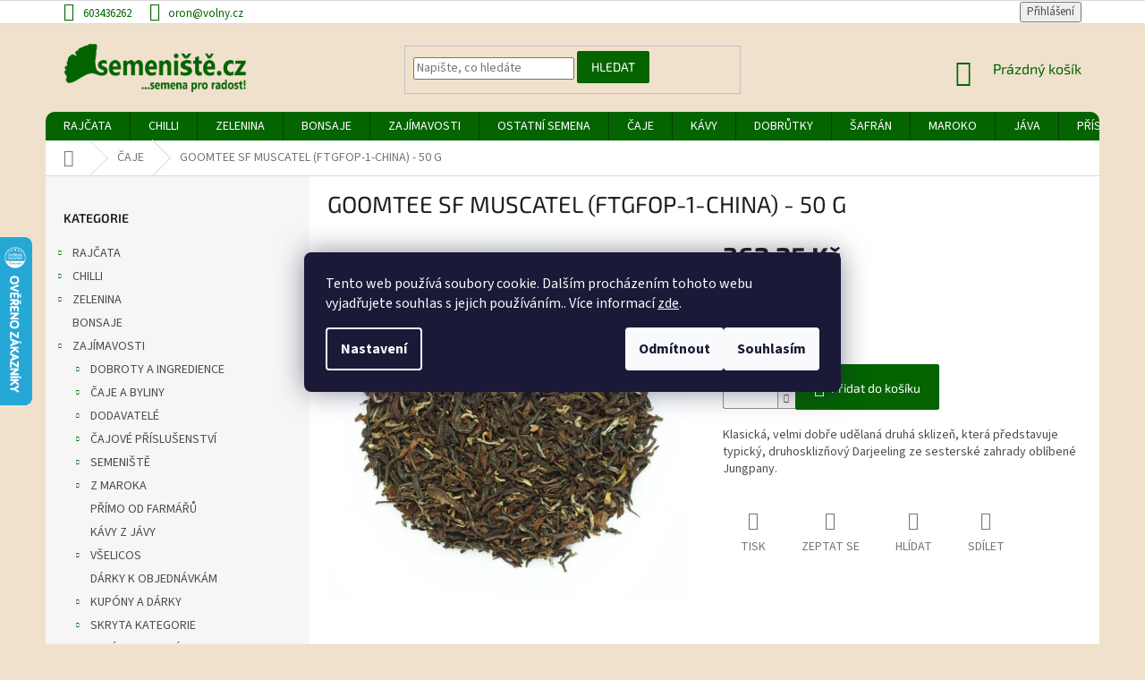

--- FILE ---
content_type: text/html; charset=utf-8
request_url: https://www.semeniste.cz/goomtee-muscatel--ftgfop-1-china-50-g/
body_size: 36096
content:
<!doctype html><html lang="cs" dir="ltr" class="header-background-light external-fonts-loaded"><head><meta charset="utf-8" /><meta name="viewport" content="width=device-width,initial-scale=1" /><title>GOOMTEE SF MUSCATEL (FTGFOP-1-CHINA) - 50 G - SEMENIŠTĚ</title><link rel="preconnect" href="https://cdn.myshoptet.com" /><link rel="dns-prefetch" href="https://cdn.myshoptet.com" /><link rel="preload" href="https://cdn.myshoptet.com/prj/dist/master/cms/libs/jquery/jquery-1.11.3.min.js" as="script" /><link href="https://cdn.myshoptet.com/prj/dist/master/cms/templates/frontend_templates/shared/css/font-face/source-sans-3.css" rel="stylesheet"><link href="https://cdn.myshoptet.com/prj/dist/master/cms/templates/frontend_templates/shared/css/font-face/exo-2.css" rel="stylesheet"><link href="https://cdn.myshoptet.com/prj/dist/master/shop/dist/font-shoptet-11.css.62c94c7785ff2cea73b2.css" rel="stylesheet"><script>
dataLayer = [];
dataLayer.push({'shoptet' : {
    "pageId": 673,
    "pageType": "productDetail",
    "currency": "CZK",
    "currencyInfo": {
        "decimalSeparator": ",",
        "exchangeRate": 1,
        "priceDecimalPlaces": 2,
        "symbol": "K\u010d",
        "symbolLeft": 0,
        "thousandSeparator": " "
    },
    "language": "cs",
    "projectId": 564631,
    "product": {
        "id": 6883,
        "guid": "77322072-d63e-11ee-a302-861242c41283",
        "hasVariants": false,
        "codes": [
            {
                "code": 3282,
                "quantity": "3",
                "stocks": [
                    {
                        "id": 1,
                        "quantity": "3"
                    }
                ]
            }
        ],
        "code": "3282",
        "name": "GOOMTEE SF MUSCATEL (FTGFOP-1-CHINA) - 50 G",
        "appendix": "",
        "weight": 0,
        "manufacturerGuid": "1EF5334FF59B614A9119DA0BA3DED3EE",
        "currentCategory": "\u010cAJE",
        "currentCategoryGuid": "07f7a4c1-d7b1-11e0-9a5c-feab5ed617ed",
        "defaultCategory": "\u010cAJE",
        "defaultCategoryGuid": "07f7a4c1-d7b1-11e0-9a5c-feab5ed617ed",
        "currency": "CZK",
        "priceWithVat": 362.25
    },
    "stocks": [
        {
            "id": 1,
            "title": "KUP SI \u010cAJ",
            "isDeliveryPoint": 1,
            "visibleOnEshop": 1
        },
        {
            "id": "ext",
            "title": "Sklad",
            "isDeliveryPoint": 0,
            "visibleOnEshop": 1
        }
    ],
    "cartInfo": {
        "id": null,
        "freeShipping": false,
        "freeShippingFrom": 1000,
        "leftToFreeGift": {
            "formattedPrice": "0 K\u010d",
            "priceLeft": 0
        },
        "freeGift": false,
        "leftToFreeShipping": {
            "priceLeft": 1000,
            "dependOnRegion": 0,
            "formattedPrice": "1 000 K\u010d"
        },
        "discountCoupon": [],
        "getNoBillingShippingPrice": {
            "withoutVat": 0,
            "vat": 0,
            "withVat": 0
        },
        "cartItems": [],
        "taxMode": "ORDINARY"
    },
    "cart": [],
    "customer": {
        "priceRatio": 1,
        "priceListId": 1,
        "groupId": null,
        "registered": false,
        "mainAccount": false
    }
}});
dataLayer.push({'cookie_consent' : {
    "marketing": "denied",
    "analytics": "denied"
}});
document.addEventListener('DOMContentLoaded', function() {
    shoptet.consent.onAccept(function(agreements) {
        if (agreements.length == 0) {
            return;
        }
        dataLayer.push({
            'cookie_consent' : {
                'marketing' : (agreements.includes(shoptet.config.cookiesConsentOptPersonalisation)
                    ? 'granted' : 'denied'),
                'analytics': (agreements.includes(shoptet.config.cookiesConsentOptAnalytics)
                    ? 'granted' : 'denied')
            },
            'event': 'cookie_consent'
        });
    });
});
</script>

<!-- Google Tag Manager -->
<script>(function(w,d,s,l,i){w[l]=w[l]||[];w[l].push({'gtm.start':
new Date().getTime(),event:'gtm.js'});var f=d.getElementsByTagName(s)[0],
j=d.createElement(s),dl=l!='dataLayer'?'&l='+l:'';j.async=true;j.src=
'https://www.googletagmanager.com/gtm.js?id='+i+dl;f.parentNode.insertBefore(j,f);
})(window,document,'script','dataLayer','GTM-K42S3TD');</script>
<!-- End Google Tag Manager -->

<meta property="og:type" content="website"><meta property="og:site_name" content="semeniste.cz"><meta property="og:url" content="https://www.semeniste.cz/goomtee-muscatel--ftgfop-1-china-50-g/"><meta property="og:title" content="GOOMTEE SF MUSCATEL (FTGFOP-1-CHINA) - 50 G - SEMENIŠTĚ"><meta name="author" content="SEMENIŠTĚ"><meta name="web_author" content="Shoptet.cz"><meta name="dcterms.rightsHolder" content="www.semeniste.cz"><meta name="robots" content="index,follow"><meta property="og:image" content="https://cdn.myshoptet.com/usr/www.semeniste.cz/user/shop/big/6883_djsf-goomtee.jpg?65df3703"><meta property="og:description" content="GOOMTEE SF MUSCATEL (FTGFOP-1-CHINA) - 50 G. Klasická, velmi dobře udělaná druhá sklizeň, která představuje typický, druhosklizňový Darjeeling ze sesterské zahrady oblíbené Jungpany. "><meta name="description" content="GOOMTEE SF MUSCATEL (FTGFOP-1-CHINA) - 50 G. Klasická, velmi dobře udělaná druhá sklizeň, která představuje typický, druhosklizňový Darjeeling ze sesterské zahrady oblíbené Jungpany. "><meta property="product:price:amount" content="362.25"><meta property="product:price:currency" content="CZK"><style>:root {--color-primary: #036400;--color-primary-h: 118;--color-primary-s: 100%;--color-primary-l: 20%;--color-primary-hover: #32cb00;--color-primary-hover-h: 105;--color-primary-hover-s: 100%;--color-primary-hover-l: 40%;--color-secondary: #036400;--color-secondary-h: 118;--color-secondary-s: 100%;--color-secondary-l: 20%;--color-secondary-hover: #32cb00;--color-secondary-hover-h: 105;--color-secondary-hover-s: 100%;--color-secondary-hover-l: 40%;--color-tertiary: #036400;--color-tertiary-h: 118;--color-tertiary-s: 100%;--color-tertiary-l: 20%;--color-tertiary-hover: #32cb00;--color-tertiary-hover-h: 105;--color-tertiary-hover-s: 100%;--color-tertiary-hover-l: 40%;--color-header-background: #ffffff;--template-font: "Source Sans 3";--template-headings-font: "Exo 2";--header-background-url: none;--cookies-notice-background: #1A1937;--cookies-notice-color: #F8FAFB;--cookies-notice-button-hover: #f5f5f5;--cookies-notice-link-hover: #27263f;--templates-update-management-preview-mode-content: "Náhled aktualizací šablony je aktivní pro váš prohlížeč."}</style>
    
    <link href="https://cdn.myshoptet.com/prj/dist/master/shop/dist/main-11.less.5a24dcbbdabfd189c152.css" rel="stylesheet" />
        
    <script>var shoptet = shoptet || {};</script>
    <script src="https://cdn.myshoptet.com/prj/dist/master/shop/dist/main-3g-header.js.05f199e7fd2450312de2.js"></script>
<!-- User include --><!-- project html code header -->
<style>
@media (min-width: 992px) {
	.msg {
    width: 1418px;
    margin: 0 auto;
    padding: 5px 0;
	}
  .next-to-carousel-banners {
		padding-right: 20px;
  }
  body,
  body.ordering-process,
  #header {
    background: #f0e1cc;
  }
  .ordering-process .content-wrapper {
    background: #f0e1cc;
  }
  .top-navigation-bar-menu a, .top-navigation-contacts a, .top-navigation-tools a, .top-navigation-bar a, .top-navigation-bar .dropdown button, .top-navigation-menu-trigger::before {
  	color: var(--color-primary);
  }
}
.top-navigation-menu {
	display: none !important;
}
.btn.btn-default {
	border-color: var(--color-primary);
}
.btn,
.compact-form .btn {
  -webkit-border-radius: 2px;
  -moz-border-radius: 2px;
  border-radius: 2px;
}
.p-image img,
.products-inline-image img,
.banners-row img,
.banner img, 
#productsTop img,
.fb_iframe_widget {
	-webkit-border-radius: 10px;
  -moz-border-radius: 10px;
  border-radius: 10px;
}
#navigation {
  -webkit-border-top-left-radius: 10px;
  -webkit-border-top-right-radius: 10px;
  -moz-border-radius-topleft: 10px;
  -moz-border-radius-topright: 10px;
  border-top-left-radius: 10px;
  border-top-right-radius: 10px;
}
.p:hover .btn-cart {
	color: #fff;
  background: var(--color-primary);
  border-color: var(--color-primary);
}
.p-tools .btn-cart:hover {
  background: var(--color-primary-hover);
  border-color: var(--color-primary-hover);
}
.subcategories.with-image li a .image,
.p-info-wrapper a.chevron-down-after {
	display: none;
}
</style>
<meta name="facebook-domain-verification" content="ur5d8e1kax8rxgcdahvn95m57cef4u" />

<!-- /User include --><link rel="shortcut icon" href="/favicon.ico" type="image/x-icon" /><link rel="canonical" href="https://www.semeniste.cz/goomtee-muscatel--ftgfop-1-china-50-g/" />    <script>
        var _hwq = _hwq || [];
        _hwq.push(['setKey', 'DEC1CFD1F1146078D12B68B6B0E40FB3']);
        _hwq.push(['setTopPos', '200']);
        _hwq.push(['showWidget', '21']);
        (function() {
            var ho = document.createElement('script');
            ho.src = 'https://cz.im9.cz/direct/i/gjs.php?n=wdgt&sak=DEC1CFD1F1146078D12B68B6B0E40FB3';
            var s = document.getElementsByTagName('script')[0]; s.parentNode.insertBefore(ho, s);
        })();
    </script>
<script>!function(){var t={9196:function(){!function(){var t=/\[object (Boolean|Number|String|Function|Array|Date|RegExp)\]/;function r(r){return null==r?String(r):(r=t.exec(Object.prototype.toString.call(Object(r))))?r[1].toLowerCase():"object"}function n(t,r){return Object.prototype.hasOwnProperty.call(Object(t),r)}function e(t){if(!t||"object"!=r(t)||t.nodeType||t==t.window)return!1;try{if(t.constructor&&!n(t,"constructor")&&!n(t.constructor.prototype,"isPrototypeOf"))return!1}catch(t){return!1}for(var e in t);return void 0===e||n(t,e)}function o(t,r,n){this.b=t,this.f=r||function(){},this.d=!1,this.a={},this.c=[],this.e=function(t){return{set:function(r,n){u(c(r,n),t.a)},get:function(r){return t.get(r)}}}(this),i(this,t,!n);var e=t.push,o=this;t.push=function(){var r=[].slice.call(arguments,0),n=e.apply(t,r);return i(o,r),n}}function i(t,n,o){for(t.c.push.apply(t.c,n);!1===t.d&&0<t.c.length;){if("array"==r(n=t.c.shift()))t:{var i=n,a=t.a;if("string"==r(i[0])){for(var f=i[0].split("."),s=f.pop(),p=(i=i.slice(1),0);p<f.length;p++){if(void 0===a[f[p]])break t;a=a[f[p]]}try{a[s].apply(a,i)}catch(t){}}}else if("function"==typeof n)try{n.call(t.e)}catch(t){}else{if(!e(n))continue;for(var l in n)u(c(l,n[l]),t.a)}o||(t.d=!0,t.f(t.a,n),t.d=!1)}}function c(t,r){for(var n={},e=n,o=t.split("."),i=0;i<o.length-1;i++)e=e[o[i]]={};return e[o[o.length-1]]=r,n}function u(t,o){for(var i in t)if(n(t,i)){var c=t[i];"array"==r(c)?("array"==r(o[i])||(o[i]=[]),u(c,o[i])):e(c)?(e(o[i])||(o[i]={}),u(c,o[i])):o[i]=c}}window.DataLayerHelper=o,o.prototype.get=function(t){var r=this.a;t=t.split(".");for(var n=0;n<t.length;n++){if(void 0===r[t[n]])return;r=r[t[n]]}return r},o.prototype.flatten=function(){this.b.splice(0,this.b.length),this.b[0]={},u(this.a,this.b[0])}}()}},r={};function n(e){var o=r[e];if(void 0!==o)return o.exports;var i=r[e]={exports:{}};return t[e](i,i.exports,n),i.exports}n.n=function(t){var r=t&&t.__esModule?function(){return t.default}:function(){return t};return n.d(r,{a:r}),r},n.d=function(t,r){for(var e in r)n.o(r,e)&&!n.o(t,e)&&Object.defineProperty(t,e,{enumerable:!0,get:r[e]})},n.o=function(t,r){return Object.prototype.hasOwnProperty.call(t,r)},function(){"use strict";n(9196)}()}();</script>    <!-- Global site tag (gtag.js) - Google Analytics -->
    <script async src="https://www.googletagmanager.com/gtag/js?id=G-WBYLSBDN74"></script>
    <script>
        
        window.dataLayer = window.dataLayer || [];
        function gtag(){dataLayer.push(arguments);}
        

                    console.debug('default consent data');

            gtag('consent', 'default', {"ad_storage":"denied","analytics_storage":"denied","ad_user_data":"denied","ad_personalization":"denied","wait_for_update":500});
            dataLayer.push({
                'event': 'default_consent'
            });
        
        gtag('js', new Date());

                gtag('config', 'UA-38563304-1', { 'groups': "UA" });
        
                gtag('config', 'G-WBYLSBDN74', {"groups":"GA4","send_page_view":false,"content_group":"productDetail","currency":"CZK","page_language":"cs"});
        
                gtag('config', 'AW-11109020502', {"allow_enhanced_conversions":true});
        
        
        
        
        
                    gtag('event', 'page_view', {"send_to":"GA4","page_language":"cs","content_group":"productDetail","currency":"CZK"});
        
                gtag('set', 'currency', 'CZK');

        gtag('event', 'view_item', {
            "send_to": "UA",
            "items": [
                {
                    "id": "3282",
                    "name": "GOOMTEE SF MUSCATEL (FTGFOP-1-CHINA) - 50 G",
                    "category": "\u010cAJE",
                                        "brand": "kup si \u010daj",
                                                            "price": 323.44
                }
            ]
        });
        
        
        
        
        
                    gtag('event', 'view_item', {"send_to":"GA4","page_language":"cs","content_group":"productDetail","value":323.44,"currency":"CZK","items":[{"item_id":"3282","item_name":"GOOMTEE SF MUSCATEL (FTGFOP-1-CHINA) - 50 G","item_brand":"kup si \u010daj","item_category":"\u010cAJE","price":323.44,"quantity":1,"index":0}]});
        
        
        
        
        
        
        
        document.addEventListener('DOMContentLoaded', function() {
            if (typeof shoptet.tracking !== 'undefined') {
                for (var id in shoptet.tracking.bannersList) {
                    gtag('event', 'view_promotion', {
                        "send_to": "UA",
                        "promotions": [
                            {
                                "id": shoptet.tracking.bannersList[id].id,
                                "name": shoptet.tracking.bannersList[id].name,
                                "position": shoptet.tracking.bannersList[id].position
                            }
                        ]
                    });
                }
            }

            shoptet.consent.onAccept(function(agreements) {
                if (agreements.length !== 0) {
                    console.debug('gtag consent accept');
                    var gtagConsentPayload =  {
                        'ad_storage': agreements.includes(shoptet.config.cookiesConsentOptPersonalisation)
                            ? 'granted' : 'denied',
                        'analytics_storage': agreements.includes(shoptet.config.cookiesConsentOptAnalytics)
                            ? 'granted' : 'denied',
                                                                                                'ad_user_data': agreements.includes(shoptet.config.cookiesConsentOptPersonalisation)
                            ? 'granted' : 'denied',
                        'ad_personalization': agreements.includes(shoptet.config.cookiesConsentOptPersonalisation)
                            ? 'granted' : 'denied',
                        };
                    console.debug('update consent data', gtagConsentPayload);
                    gtag('consent', 'update', gtagConsentPayload);
                    dataLayer.push(
                        { 'event': 'update_consent' }
                    );
                }
            });
        });
    </script>
<script>
    (function(t, r, a, c, k, i, n, g) { t['ROIDataObject'] = k;
    t[k]=t[k]||function(){ (t[k].q=t[k].q||[]).push(arguments) },t[k].c=i;n=r.createElement(a),
    g=r.getElementsByTagName(a)[0];n.async=1;n.src=c;g.parentNode.insertBefore(n,g)
    })(window, document, 'script', '//www.heureka.cz/ocm/sdk.js?source=shoptet&version=2&page=product_detail', 'heureka', 'cz');

    heureka('set_user_consent', 0);
</script>
</head><body class="desktop id-673 in-cajeabyliny template-11 type-product type-detail multiple-columns-body columns-3 ums_forms_redesign--off ums_a11y_category_page--on ums_discussion_rating_forms--off ums_flags_display_unification--on ums_a11y_login--on mobile-header-version-0"><noscript>
    <style>
        #header {
            padding-top: 0;
            position: relative !important;
            top: 0;
        }
        .header-navigation {
            position: relative !important;
        }
        .overall-wrapper {
            margin: 0 !important;
        }
        body:not(.ready) {
            visibility: visible !important;
        }
    </style>
    <div class="no-javascript">
        <div class="no-javascript__title">Musíte změnit nastavení vašeho prohlížeče</div>
        <div class="no-javascript__text">Podívejte se na: <a href="https://www.google.com/support/bin/answer.py?answer=23852">Jak povolit JavaScript ve vašem prohlížeči</a>.</div>
        <div class="no-javascript__text">Pokud používáte software na blokování reklam, může být nutné povolit JavaScript z této stránky.</div>
        <div class="no-javascript__text">Děkujeme.</div>
    </div>
</noscript>

        <div id="fb-root"></div>
        <script>
            window.fbAsyncInit = function() {
                FB.init({
                    autoLogAppEvents : true,
                    xfbml            : true,
                    version          : 'v24.0'
                });
            };
        </script>
        <script async defer crossorigin="anonymous" src="https://connect.facebook.net/cs_CZ/sdk.js#xfbml=1&version=v24.0"></script>
<!-- Google Tag Manager (noscript) -->
<noscript><iframe src="https://www.googletagmanager.com/ns.html?id=GTM-K42S3TD"
height="0" width="0" style="display:none;visibility:hidden"></iframe></noscript>
<!-- End Google Tag Manager (noscript) -->

    <div class="siteCookies siteCookies--center siteCookies--dark js-siteCookies" role="dialog" data-testid="cookiesPopup" data-nosnippet>
        <div class="siteCookies__form">
            <div class="siteCookies__content">
                <div class="siteCookies__text">
                    Tento web používá soubory cookie. Dalším procházením tohoto webu vyjadřujete souhlas s jejich používáním.. Více informací <a href="https://434035.myshoptet.com/podminky-ochrany-osobnich-udaju/" target="\">zde</a>.
                </div>
                <p class="siteCookies__links">
                    <button class="siteCookies__link js-cookies-settings" aria-label="Nastavení cookies" data-testid="cookiesSettings">Nastavení</button>
                </p>
            </div>
            <div class="siteCookies__buttonWrap">
                                    <button class="siteCookies__button js-cookiesConsentSubmit" value="reject" aria-label="Odmítnout cookies" data-testid="buttonCookiesReject">Odmítnout</button>
                                <button class="siteCookies__button js-cookiesConsentSubmit" value="all" aria-label="Přijmout cookies" data-testid="buttonCookiesAccept">Souhlasím</button>
            </div>
        </div>
        <script>
            document.addEventListener("DOMContentLoaded", () => {
                const siteCookies = document.querySelector('.js-siteCookies');
                document.addEventListener("scroll", shoptet.common.throttle(() => {
                    const st = document.documentElement.scrollTop;
                    if (st > 1) {
                        siteCookies.classList.add('siteCookies--scrolled');
                    } else {
                        siteCookies.classList.remove('siteCookies--scrolled');
                    }
                }, 100));
            });
        </script>
    </div>
<a href="#content" class="skip-link sr-only">Přejít na obsah</a><div class="overall-wrapper"><div class="user-action"><div class="container">
    <div class="user-action-in">
                    <div id="login" class="user-action-login popup-widget login-widget" role="dialog" aria-labelledby="loginHeading">
        <div class="popup-widget-inner">
                            <h2 id="loginHeading">Přihlášení k vašemu účtu</h2><div id="customerLogin"><form action="/action/Customer/Login/" method="post" id="formLoginIncluded" class="csrf-enabled formLogin" data-testid="formLogin"><input type="hidden" name="referer" value="" /><div class="form-group"><div class="input-wrapper email js-validated-element-wrapper no-label"><input type="email" name="email" class="form-control" autofocus placeholder="E-mailová adresa (např. jan@novak.cz)" data-testid="inputEmail" autocomplete="email" required /></div></div><div class="form-group"><div class="input-wrapper password js-validated-element-wrapper no-label"><input type="password" name="password" class="form-control" placeholder="Heslo" data-testid="inputPassword" autocomplete="current-password" required /><span class="no-display">Nemůžete vyplnit toto pole</span><input type="text" name="surname" value="" class="no-display" /></div></div><div class="form-group"><div class="login-wrapper"><button type="submit" class="btn btn-secondary btn-text btn-login" data-testid="buttonSubmit">Přihlásit se</button><div class="password-helper"><a href="/registrace/" data-testid="signup" rel="nofollow">Nová registrace</a><a href="/klient/zapomenute-heslo/" rel="nofollow">Zapomenuté heslo</a></div></div></div></form>
</div>                    </div>
    </div>

                            <div id="cart-widget" class="user-action-cart popup-widget cart-widget loader-wrapper" data-testid="popupCartWidget" role="dialog" aria-hidden="true">
    <div class="popup-widget-inner cart-widget-inner place-cart-here">
        <div class="loader-overlay">
            <div class="loader"></div>
        </div>
    </div>

    <div class="cart-widget-button">
        <a href="/kosik/" class="btn btn-conversion" id="continue-order-button" rel="nofollow" data-testid="buttonNextStep">Pokračovat do košíku</a>
    </div>
</div>
            </div>
</div>
</div><div class="top-navigation-bar" data-testid="topNavigationBar">

    <div class="container">

        <div class="top-navigation-contacts">
            <strong>Zákaznická podpora:</strong><a href="tel:603436262" class="project-phone" aria-label="Zavolat na 603436262" data-testid="contactboxPhone"><span>603436262</span></a><a href="mailto:oron@volny.cz" class="project-email" data-testid="contactboxEmail"><span>oron@volny.cz</span></a>        </div>

                            <div class="top-navigation-menu">
                <div class="top-navigation-menu-trigger"></div>
                <ul class="top-navigation-bar-menu">
                                            <li class="top-navigation-menu-item-27">
                            <a href="/doprava-a-platba/" target="blank">Doprava a platba</a>
                        </li>
                                            <li class="top-navigation-menu-item-39">
                            <a href="/obchodni-podminky/" target="blank">Obchodní podmínky</a>
                        </li>
                                            <li class="top-navigation-menu-item-691">
                            <a href="/podminky-ochrany-osobnich-udaju/" target="blank">Podmínky ochrany osobních údajů </a>
                        </li>
                                            <li class="top-navigation-menu-item-29">
                            <a href="/kontakty/" target="blank">Napište nám</a>
                        </li>
                                            <li class="top-navigation-menu-item-2493">
                            <a href="/povinne-informace-a-odkazy-ukzuz/">Povinné informace a odkazy ÚKZÚZ</a>
                        </li>
                                    </ul>
                <ul class="top-navigation-bar-menu-helper"></ul>
            </div>
        
        <div class="top-navigation-tools">
            <div class="responsive-tools">
                <a href="#" class="toggle-window" data-target="search" aria-label="Hledat" data-testid="linkSearchIcon"></a>
                                                            <a href="#" class="toggle-window" data-target="login"></a>
                                                    <a href="#" class="toggle-window" data-target="navigation" aria-label="Menu" data-testid="hamburgerMenu"></a>
            </div>
                        <button class="top-nav-button top-nav-button-login toggle-window" type="button" data-target="login" aria-haspopup="dialog" aria-controls="login" aria-expanded="false" data-testid="signin"><span>Přihlášení</span></button>        </div>

    </div>

</div>
<header id="header"><div class="container navigation-wrapper">
    <div class="header-top">
        <div class="site-name-wrapper">
            <div class="site-name"><a href="/" data-testid="linkWebsiteLogo"><img src="https://cdn.myshoptet.com/usr/www.semeniste.cz/user/logos/logo_na_web-1.png" alt="SEMENIŠTĚ" fetchpriority="low" /></a></div>        </div>
        <div class="search" itemscope itemtype="https://schema.org/WebSite">
            <meta itemprop="headline" content="ČAJE"/><meta itemprop="url" content="https://www.semeniste.cz"/><meta itemprop="text" content="GOOMTEE SF MUSCATEL (FTGFOP-1-CHINA) - 50 G. Klasická, velmi dobře udělaná druhá sklizeň, která představuje typický, druhosklizňový Darjeeling ze sesterské zahrady oblíbené Jungpany. "/>            <form action="/action/ProductSearch/prepareString/" method="post"
    id="formSearchForm" class="search-form compact-form js-search-main"
    itemprop="potentialAction" itemscope itemtype="https://schema.org/SearchAction" data-testid="searchForm">
    <fieldset>
        <meta itemprop="target"
            content="https://www.semeniste.cz/vyhledavani/?string={string}"/>
        <input type="hidden" name="language" value="cs"/>
        
            
<input
    type="search"
    name="string"
        class="query-input form-control search-input js-search-input"
    placeholder="Napište, co hledáte"
    autocomplete="off"
    required
    itemprop="query-input"
    aria-label="Vyhledávání"
    data-testid="searchInput"
>
            <button type="submit" class="btn btn-default" data-testid="searchBtn">Hledat</button>
        
    </fieldset>
</form>
        </div>
        <div class="navigation-buttons">
                
    <a href="/kosik/" class="btn btn-icon toggle-window cart-count" data-target="cart" data-hover="true" data-redirect="true" data-testid="headerCart" rel="nofollow" aria-haspopup="dialog" aria-expanded="false" aria-controls="cart-widget">
        
                <span class="sr-only">Nákupní košík</span>
        
            <span class="cart-price visible-lg-inline-block" data-testid="headerCartPrice">
                                    Prázdný košík                            </span>
        
    
            </a>
        </div>
    </div>
    <nav id="navigation" aria-label="Hlavní menu" data-collapsible="true"><div class="navigation-in menu"><ul class="menu-level-1" role="menubar" data-testid="headerMenuItems"><li class="menu-item-1758 ext" role="none"><a href="/rajcata-znama-i-neznama/" data-testid="headerMenuItem" role="menuitem" aria-haspopup="true" aria-expanded="false"><b>RAJČATA</b><span class="submenu-arrow"></span></a><ul class="menu-level-2" aria-label="RAJČATA" tabindex="-1" role="menu"><li class="menu-item-1767" role="none"><a href="/rajcata-tyckova/" class="menu-image" data-testid="headerMenuItem" tabindex="-1" aria-hidden="true"><img src="data:image/svg+xml,%3Csvg%20width%3D%22140%22%20height%3D%22100%22%20xmlns%3D%22http%3A%2F%2Fwww.w3.org%2F2000%2Fsvg%22%3E%3C%2Fsvg%3E" alt="" aria-hidden="true" width="140" height="100"  data-src="https://cdn.myshoptet.com/prj/dist/master/cms/templates/frontend_templates/00/img/folder.svg" fetchpriority="low" /></a><div><a href="/rajcata-tyckova/" data-testid="headerMenuItem" role="menuitem"><span>RAJČATA TYČKOVÁ</span></a>
                        </div></li><li class="menu-item-1770" role="none"><a href="/rajcata-kerickova/" class="menu-image" data-testid="headerMenuItem" tabindex="-1" aria-hidden="true"><img src="data:image/svg+xml,%3Csvg%20width%3D%22140%22%20height%3D%22100%22%20xmlns%3D%22http%3A%2F%2Fwww.w3.org%2F2000%2Fsvg%22%3E%3C%2Fsvg%3E" alt="" aria-hidden="true" width="140" height="100"  data-src="https://cdn.myshoptet.com/prj/dist/master/cms/templates/frontend_templates/00/img/folder.svg" fetchpriority="low" /></a><div><a href="/rajcata-kerickova/" data-testid="headerMenuItem" role="menuitem"><span>RAJČATA KEŘÍČKOVÁ</span></a>
                        </div></li></ul></li>
<li class="menu-item-1773 ext" role="none"><a href="/chilli-papricky/" data-testid="headerMenuItem" role="menuitem" aria-haspopup="true" aria-expanded="false"><b>CHILLI</b><span class="submenu-arrow"></span></a><ul class="menu-level-2" aria-label="CHILLI" tabindex="-1" role="menu"><li class="menu-item-1776" role="none"><a href="/mirne-palive/" class="menu-image" data-testid="headerMenuItem" tabindex="-1" aria-hidden="true"><img src="data:image/svg+xml,%3Csvg%20width%3D%22140%22%20height%3D%22100%22%20xmlns%3D%22http%3A%2F%2Fwww.w3.org%2F2000%2Fsvg%22%3E%3C%2Fsvg%3E" alt="" aria-hidden="true" width="140" height="100"  data-src="https://cdn.myshoptet.com/prj/dist/master/cms/templates/frontend_templates/00/img/folder.svg" fetchpriority="low" /></a><div><a href="/mirne-palive/" data-testid="headerMenuItem" role="menuitem"><span>MÍRNĚ PÁLIVÉ</span></a>
                        </div></li><li class="menu-item-1779" role="none"><a href="/stredne-palive/" class="menu-image" data-testid="headerMenuItem" tabindex="-1" aria-hidden="true"><img src="data:image/svg+xml,%3Csvg%20width%3D%22140%22%20height%3D%22100%22%20xmlns%3D%22http%3A%2F%2Fwww.w3.org%2F2000%2Fsvg%22%3E%3C%2Fsvg%3E" alt="" aria-hidden="true" width="140" height="100"  data-src="https://cdn.myshoptet.com/prj/dist/master/cms/templates/frontend_templates/00/img/folder.svg" fetchpriority="low" /></a><div><a href="/stredne-palive/" data-testid="headerMenuItem" role="menuitem"><span>STŘEDNĚ PÁLIVÉ</span></a>
                        </div></li><li class="menu-item-1782" role="none"><a href="/extremne-palive/" class="menu-image" data-testid="headerMenuItem" tabindex="-1" aria-hidden="true"><img src="data:image/svg+xml,%3Csvg%20width%3D%22140%22%20height%3D%22100%22%20xmlns%3D%22http%3A%2F%2Fwww.w3.org%2F2000%2Fsvg%22%3E%3C%2Fsvg%3E" alt="" aria-hidden="true" width="140" height="100"  data-src="https://cdn.myshoptet.com/prj/dist/master/cms/templates/frontend_templates/00/img/folder.svg" fetchpriority="low" /></a><div><a href="/extremne-palive/" data-testid="headerMenuItem" role="menuitem"><span>EXTRÉMNĚ PÁLIVÉ</span></a>
                        </div></li><li class="menu-item-2193" role="none"><a href="/zajimavustky/" class="menu-image" data-testid="headerMenuItem" tabindex="-1" aria-hidden="true"><img src="data:image/svg+xml,%3Csvg%20width%3D%22140%22%20height%3D%22100%22%20xmlns%3D%22http%3A%2F%2Fwww.w3.org%2F2000%2Fsvg%22%3E%3C%2Fsvg%3E" alt="" aria-hidden="true" width="140" height="100"  data-src="https://cdn.myshoptet.com/prj/dist/master/cms/templates/frontend_templates/00/img/folder.svg" fetchpriority="low" /></a><div><a href="/zajimavustky/" data-testid="headerMenuItem" role="menuitem"><span>ZAJÍMAVŮSTKY</span></a>
                        </div></li></ul></li>
<li class="menu-item-1725 ext" role="none"><a href="/-ne-tradicni-zelenina/" data-testid="headerMenuItem" role="menuitem" aria-haspopup="true" aria-expanded="false"><b>ZELENINA</b><span class="submenu-arrow"></span></a><ul class="menu-level-2" aria-label="ZELENINA" tabindex="-1" role="menu"><li class="menu-item-1740 has-third-level" role="none"><a href="/listova-zelenina/" class="menu-image" data-testid="headerMenuItem" tabindex="-1" aria-hidden="true"><img src="data:image/svg+xml,%3Csvg%20width%3D%22140%22%20height%3D%22100%22%20xmlns%3D%22http%3A%2F%2Fwww.w3.org%2F2000%2Fsvg%22%3E%3C%2Fsvg%3E" alt="" aria-hidden="true" width="140" height="100"  data-src="https://cdn.myshoptet.com/prj/dist/master/cms/templates/frontend_templates/00/img/folder.svg" fetchpriority="low" /></a><div><a href="/listova-zelenina/" data-testid="headerMenuItem" role="menuitem"><span>LISTOVÁ ZELENINA</span></a>
                                                    <ul class="menu-level-3" role="menu">
                                                                    <li class="menu-item-2301" role="none">
                                        <a href="/salat/" data-testid="headerMenuItem" role="menuitem">
                                            SALÁT</a>,                                    </li>
                                                                    <li class="menu-item-2304" role="none">
                                        <a href="/spenat/" data-testid="headerMenuItem" role="menuitem">
                                            ŠPENÁT</a>,                                    </li>
                                                                    <li class="menu-item-2352" role="none">
                                        <a href="/rericha/" data-testid="headerMenuItem" role="menuitem">
                                            ŘEŘICHA</a>,                                    </li>
                                                                    <li class="menu-item-2424" role="none">
                                        <a href="/cekanka/" data-testid="headerMenuItem" role="menuitem">
                                            ČEKANKA</a>,                                    </li>
                                                                    <li class="menu-item-2433" role="none">
                                        <a href="/kozlicek/" data-testid="headerMenuItem" role="menuitem">
                                            KOZLÍČEK</a>                                    </li>
                                                            </ul>
                        </div></li><li class="menu-item-1743 has-third-level" role="none"><a href="/lusteniny/" class="menu-image" data-testid="headerMenuItem" tabindex="-1" aria-hidden="true"><img src="data:image/svg+xml,%3Csvg%20width%3D%22140%22%20height%3D%22100%22%20xmlns%3D%22http%3A%2F%2Fwww.w3.org%2F2000%2Fsvg%22%3E%3C%2Fsvg%3E" alt="" aria-hidden="true" width="140" height="100"  data-src="https://cdn.myshoptet.com/prj/dist/master/cms/templates/frontend_templates/00/img/folder.svg" fetchpriority="low" /></a><div><a href="/lusteniny/" data-testid="headerMenuItem" role="menuitem"><span>LUŠTĚNINY</span></a>
                                                    <ul class="menu-level-3" role="menu">
                                                                    <li class="menu-item-2340" role="none">
                                        <a href="/fazole/" data-testid="headerMenuItem" role="menuitem">
                                            FAZOLE</a>,                                    </li>
                                                                    <li class="menu-item-2343" role="none">
                                        <a href="/vigna/" data-testid="headerMenuItem" role="menuitem">
                                            VIGNA</a>,                                    </li>
                                                                    <li class="menu-item-2346" role="none">
                                        <a href="/mungo/" data-testid="headerMenuItem" role="menuitem">
                                            MUNGO</a>,                                    </li>
                                                                    <li class="menu-item-2349" role="none">
                                        <a href="/hrach/" data-testid="headerMenuItem" role="menuitem">
                                            HRÁCH</a>                                    </li>
                                                            </ul>
                        </div></li><li class="menu-item-1755 has-third-level" role="none"><a href="/paprika-sladka/" class="menu-image" data-testid="headerMenuItem" tabindex="-1" aria-hidden="true"><img src="data:image/svg+xml,%3Csvg%20width%3D%22140%22%20height%3D%22100%22%20xmlns%3D%22http%3A%2F%2Fwww.w3.org%2F2000%2Fsvg%22%3E%3C%2Fsvg%3E" alt="" aria-hidden="true" width="140" height="100"  data-src="https://cdn.myshoptet.com/prj/dist/master/cms/templates/frontend_templates/00/img/folder.svg" fetchpriority="low" /></a><div><a href="/paprika-sladka/" data-testid="headerMenuItem" role="menuitem"><span>PAPRIKA</span></a>
                                                    <ul class="menu-level-3" role="menu">
                                                                    <li class="menu-item-2361" role="none">
                                        <a href="/sladka-paprika-nepaliva/" data-testid="headerMenuItem" role="menuitem">
                                            SLADKÁ PAPRIKA NEPÁLIVÁ</a>,                                    </li>
                                                                    <li class="menu-item-2364" role="none">
                                        <a href="/kozi-roh/" data-testid="headerMenuItem" role="menuitem">
                                            KOZÍ ROH</a>                                    </li>
                                                            </ul>
                        </div></li><li class="menu-item-2274 has-third-level" role="none"><a href="/kostalova-zelenina/" class="menu-image" data-testid="headerMenuItem" tabindex="-1" aria-hidden="true"><img src="data:image/svg+xml,%3Csvg%20width%3D%22140%22%20height%3D%22100%22%20xmlns%3D%22http%3A%2F%2Fwww.w3.org%2F2000%2Fsvg%22%3E%3C%2Fsvg%3E" alt="" aria-hidden="true" width="140" height="100"  data-src="https://cdn.myshoptet.com/prj/dist/master/cms/templates/frontend_templates/00/img/folder.svg" fetchpriority="low" /></a><div><a href="/kostalova-zelenina/" data-testid="headerMenuItem" role="menuitem"><span>KOŠŤÁLOVÁ ZELENINA</span></a>
                                                    <ul class="menu-level-3" role="menu">
                                                                    <li class="menu-item-2277" role="none">
                                        <a href="/brokolice/" data-testid="headerMenuItem" role="menuitem">
                                            BROKOLICE</a>,                                    </li>
                                                                    <li class="menu-item-2283" role="none">
                                        <a href="/fenykl/" data-testid="headerMenuItem" role="menuitem">
                                            FENYKL</a>,                                    </li>
                                                                    <li class="menu-item-2286" role="none">
                                        <a href="/kaderavek/" data-testid="headerMenuItem" role="menuitem">
                                            KADEŘÁVEK</a>,                                    </li>
                                                                    <li class="menu-item-2289" role="none">
                                        <a href="/kapusta/" data-testid="headerMenuItem" role="menuitem">
                                            KAPUSTA</a>,                                    </li>
                                                                    <li class="menu-item-2292" role="none">
                                        <a href="/kedluben/" data-testid="headerMenuItem" role="menuitem">
                                            KEDLUBEN</a>,                                    </li>
                                                                    <li class="menu-item-2295" role="none">
                                        <a href="/kvetak/" data-testid="headerMenuItem" role="menuitem">
                                            KVĚTÁK</a>,                                    </li>
                                                                    <li class="menu-item-2298" role="none">
                                        <a href="/zeli/" data-testid="headerMenuItem" role="menuitem">
                                            ZELÍ</a>                                    </li>
                                                            </ul>
                        </div></li><li class="menu-item-2310 has-third-level" role="none"><a href="/plodova-zelenina/" class="menu-image" data-testid="headerMenuItem" tabindex="-1" aria-hidden="true"><img src="data:image/svg+xml,%3Csvg%20width%3D%22140%22%20height%3D%22100%22%20xmlns%3D%22http%3A%2F%2Fwww.w3.org%2F2000%2Fsvg%22%3E%3C%2Fsvg%3E" alt="" aria-hidden="true" width="140" height="100"  data-src="https://cdn.myshoptet.com/prj/dist/master/cms/templates/frontend_templates/00/img/folder.svg" fetchpriority="low" /></a><div><a href="/plodova-zelenina/" data-testid="headerMenuItem" role="menuitem"><span>PLODOVÁ ZELENINA</span></a>
                                                    <ul class="menu-level-3" role="menu">
                                                                    <li class="menu-item-2313" role="none">
                                        <a href="/kukurice/" data-testid="headerMenuItem" role="menuitem">
                                            KUKUŘICE</a>,                                    </li>
                                                                    <li class="menu-item-2319" role="none">
                                        <a href="/lilek/" data-testid="headerMenuItem" role="menuitem">
                                            LILEK</a>,                                    </li>
                                                                    <li class="menu-item-2355" role="none">
                                        <a href="/meloun/" data-testid="headerMenuItem" role="menuitem">
                                            MELOUN</a>,                                    </li>
                                                                    <li class="menu-item-2358" role="none">
                                        <a href="/okurka/" data-testid="headerMenuItem" role="menuitem">
                                            OKURKA</a>,                                    </li>
                                                                    <li class="menu-item-2406" role="none">
                                        <a href="/lilkovnik/" data-testid="headerMenuItem" role="menuitem">
                                            LILKOVNÍK</a>,                                    </li>
                                                                    <li class="menu-item-2466" role="none">
                                        <a href="/cuketa--dyne-a-tykev/" data-testid="headerMenuItem" role="menuitem">
                                            CUKETA, DÝNĚ A TYKEV</a>                                    </li>
                                                            </ul>
                        </div></li><li class="menu-item-2367 has-third-level" role="none"><a href="/korenova-zelenina/" class="menu-image" data-testid="headerMenuItem" tabindex="-1" aria-hidden="true"><img src="data:image/svg+xml,%3Csvg%20width%3D%22140%22%20height%3D%22100%22%20xmlns%3D%22http%3A%2F%2Fwww.w3.org%2F2000%2Fsvg%22%3E%3C%2Fsvg%3E" alt="" aria-hidden="true" width="140" height="100"  data-src="https://cdn.myshoptet.com/prj/dist/master/cms/templates/frontend_templates/00/img/folder.svg" fetchpriority="low" /></a><div><a href="/korenova-zelenina/" data-testid="headerMenuItem" role="menuitem"><span>KOŘENOVÁ ZELENINA</span></a>
                                                    <ul class="menu-level-3" role="menu">
                                                                    <li class="menu-item-2370" role="none">
                                        <a href="/mrkev/" data-testid="headerMenuItem" role="menuitem">
                                            MRKEV</a>,                                    </li>
                                                                    <li class="menu-item-2373" role="none">
                                        <a href="/pastinak/" data-testid="headerMenuItem" role="menuitem">
                                            PASTINÁK</a>,                                    </li>
                                                                    <li class="menu-item-2376" role="none">
                                        <a href="/petrzel/" data-testid="headerMenuItem" role="menuitem">
                                            PETRŽEL</a>,                                    </li>
                                                                    <li class="menu-item-2379" role="none">
                                        <a href="/redkev/" data-testid="headerMenuItem" role="menuitem">
                                            ŘEDKEV</a>,                                    </li>
                                                                    <li class="menu-item-2382" role="none">
                                        <a href="/redkvicka/" data-testid="headerMenuItem" role="menuitem">
                                            ŘEDKVIČKA</a>,                                    </li>
                                                                    <li class="menu-item-2385" role="none">
                                        <a href="/repa/" data-testid="headerMenuItem" role="menuitem">
                                            ŘEPA</a>,                                    </li>
                                                                    <li class="menu-item-2403" role="none">
                                        <a href="/celer-2/" data-testid="headerMenuItem" role="menuitem">
                                            CELER</a>,                                    </li>
                                                                    <li class="menu-item-2430" role="none">
                                        <a href="/cerny-koren/" data-testid="headerMenuItem" role="menuitem">
                                            ČERNÝ KOŘEN</a>,                                    </li>
                                                                    <li class="menu-item-2940" role="none">
                                        <a href="/turin/" data-testid="headerMenuItem" role="menuitem">
                                            TUŘÍN</a>                                    </li>
                                                            </ul>
                        </div></li><li class="menu-item-2388 has-third-level" role="none"><a href="/cibulova-zelenina/" class="menu-image" data-testid="headerMenuItem" tabindex="-1" aria-hidden="true"><img src="data:image/svg+xml,%3Csvg%20width%3D%22140%22%20height%3D%22100%22%20xmlns%3D%22http%3A%2F%2Fwww.w3.org%2F2000%2Fsvg%22%3E%3C%2Fsvg%3E" alt="" aria-hidden="true" width="140" height="100"  data-src="https://cdn.myshoptet.com/prj/dist/master/cms/templates/frontend_templates/00/img/folder.svg" fetchpriority="low" /></a><div><a href="/cibulova-zelenina/" data-testid="headerMenuItem" role="menuitem"><span>CIBULOVÁ ZELENINA</span></a>
                                                    <ul class="menu-level-3" role="menu">
                                                                    <li class="menu-item-2391" role="none">
                                        <a href="/pazitka/" data-testid="headerMenuItem" role="menuitem">
                                            PAŽITKA</a>,                                    </li>
                                                                    <li class="menu-item-2394" role="none">
                                        <a href="/por/" data-testid="headerMenuItem" role="menuitem">
                                            PÓR</a>,                                    </li>
                                                                    <li class="menu-item-2397" role="none">
                                        <a href="/cibule-2/" data-testid="headerMenuItem" role="menuitem">
                                            CIBULE</a>                                    </li>
                                                            </ul>
                        </div></li><li class="menu-item-2868" role="none"><a href="/malo-znama-a-podivna/" class="menu-image" data-testid="headerMenuItem" tabindex="-1" aria-hidden="true"><img src="data:image/svg+xml,%3Csvg%20width%3D%22140%22%20height%3D%22100%22%20xmlns%3D%22http%3A%2F%2Fwww.w3.org%2F2000%2Fsvg%22%3E%3C%2Fsvg%3E" alt="" aria-hidden="true" width="140" height="100"  data-src="https://cdn.myshoptet.com/prj/dist/master/cms/templates/frontend_templates/00/img/folder.svg" fetchpriority="low" /></a><div><a href="/malo-znama-a-podivna/" data-testid="headerMenuItem" role="menuitem"><span>MÁLO ZNÁMÁ A PODIVNÁ</span></a>
                        </div></li></ul></li>
<li class="menu-item-2328" role="none"><a href="/bonsai/" data-testid="headerMenuItem" role="menuitem" aria-expanded="false"><b>BONSAJE</b></a></li>
<li class="menu-item-2199 ext" role="none"><a href="/malo-zname-a-podivne/" data-testid="headerMenuItem" role="menuitem" aria-haspopup="true" aria-expanded="false"><b>ZAJÍMAVOSTI</b><span class="submenu-arrow"></span></a><ul class="menu-level-2" aria-label="ZAJÍMAVOSTI" tabindex="-1" role="menu"><li class="menu-item-2871 has-third-level" role="none"><a href="/dobroty-a-ingredience-2/" class="menu-image" data-testid="headerMenuItem" tabindex="-1" aria-hidden="true"><img src="data:image/svg+xml,%3Csvg%20width%3D%22140%22%20height%3D%22100%22%20xmlns%3D%22http%3A%2F%2Fwww.w3.org%2F2000%2Fsvg%22%3E%3C%2Fsvg%3E" alt="" aria-hidden="true" width="140" height="100"  data-src="https://cdn.myshoptet.com/prj/dist/master/cms/templates/frontend_templates/00/img/folder.svg" fetchpriority="low" /></a><div><a href="/dobroty-a-ingredience-2/" data-testid="headerMenuItem" role="menuitem"><span>DOBROTY A INGREDIENCE</span></a>
                                                    <ul class="menu-level-3" role="menu">
                                                                    <li class="menu-item-2874" role="none">
                                        <a href="/sladke-a-slane-dobroty-2/" data-testid="headerMenuItem" role="menuitem">
                                            SLADKÉ A SLANÉ DOBROTY</a>,                                    </li>
                                                                    <li class="menu-item-3039" role="none">
                                        <a href="/omacky--pasty-a-rostlinna-mleka/" data-testid="headerMenuItem" role="menuitem">
                                            OMÁČKY, PASTY A ROSTLINNÁ MLÉKA</a>,                                    </li>
                                                                    <li class="menu-item-3069" role="none">
                                        <a href="/napoje-2/" data-testid="headerMenuItem" role="menuitem">
                                            NÁPOJE</a>,                                    </li>
                                                                    <li class="menu-item-3075" role="none">
                                        <a href="/obcasne-mimoradnosti-2/" data-testid="headerMenuItem" role="menuitem">
                                            OBČASNÉ MIMOŘÁDNOSTI</a>,                                    </li>
                                                                    <li class="menu-item-3084" role="none">
                                        <a href="/konzervovane-a-nakladane-ovoce-a-zelenina-2/" data-testid="headerMenuItem" role="menuitem">
                                            KONZERVOVANÉ A NAKLÁDANÉ OVOCE A ZELENINA</a>,                                    </li>
                                                                    <li class="menu-item-3090" role="none">
                                        <a href="/dzemy--marmelady-a-pyre-2/" data-testid="headerMenuItem" role="menuitem">
                                            DŽEMY, MARMELÁDY A PYRÉ</a>,                                    </li>
                                                                    <li class="menu-item-3123" role="none">
                                        <a href="/cokolady-2/" data-testid="headerMenuItem" role="menuitem">
                                            ČOKOLÁDY</a>,                                    </li>
                                                                    <li class="menu-item-3280" role="none">
                                        <a href="/koreni-2/" data-testid="headerMenuItem" role="menuitem">
                                            KOŘENÍ</a>,                                    </li>
                                                                    <li class="menu-item-3283" role="none">
                                        <a href="/cukry--sirupy-a-vytazky-2/" data-testid="headerMenuItem" role="menuitem">
                                            CUKRY, SIRUPY A VÝTAŽKY</a>,                                    </li>
                                                                    <li class="menu-item-3341" role="none">
                                        <a href="/susene-a-kandovane-ovoce-a-zelenina/" data-testid="headerMenuItem" role="menuitem">
                                            SUŠENÉ A KANDOVANÉ OVOCE A ZELENINA</a>,                                    </li>
                                                                    <li class="menu-item-3478" role="none">
                                        <a href="/orechy-a-seminka-ke-konzumaci/" data-testid="headerMenuItem" role="menuitem">
                                            OŘECHY A SEMÍNKA KE KONZUMACI</a>,                                    </li>
                                                                    <li class="menu-item-3571" role="none">
                                        <a href="/ryze--obiloviny--lusteniny-a-nudle/" data-testid="headerMenuItem" role="menuitem">
                                            RÝŽE, OBILOVINY, LUŠTĚNINY A NUDLE</a>,                                    </li>
                                                                    <li class="menu-item-3609" role="none">
                                        <a href="/houby-3/" data-testid="headerMenuItem" role="menuitem">
                                            HOUBY</a>,                                    </li>
                                                                    <li class="menu-item-3621" role="none">
                                        <a href="/pudinky/" data-testid="headerMenuItem" role="menuitem">
                                            PUDINKY</a>                                    </li>
                                                            </ul>
                        </div></li><li class="menu-item-2877 has-third-level" role="none"><a href="/caje-a-byliny/" class="menu-image" data-testid="headerMenuItem" tabindex="-1" aria-hidden="true"><img src="data:image/svg+xml,%3Csvg%20width%3D%22140%22%20height%3D%22100%22%20xmlns%3D%22http%3A%2F%2Fwww.w3.org%2F2000%2Fsvg%22%3E%3C%2Fsvg%3E" alt="" aria-hidden="true" width="140" height="100"  data-src="https://cdn.myshoptet.com/prj/dist/master/cms/templates/frontend_templates/00/img/folder.svg" fetchpriority="low" /></a><div><a href="/caje-a-byliny/" data-testid="headerMenuItem" role="menuitem"><span>ČAJE A BYLINY</span></a>
                                                    <ul class="menu-level-3" role="menu">
                                                                    <li class="menu-item-2880" role="none">
                                        <a href="/instantni-a-kompotovane-caje/" data-testid="headerMenuItem" role="menuitem">
                                            INSTANTNÍ A KOMPOTOVANÉ ČAJE</a>,                                    </li>
                                                                    <li class="menu-item-2898" role="none">
                                        <a href="/setrne-zemedelstvi/" data-testid="headerMenuItem" role="menuitem">
                                            ŠETRNÉ ZEMĚDĚLSTVÍ</a>,                                    </li>
                                                                    <li class="menu-item-2901" role="none">
                                        <a href="/caje-dle-zeme-puvodu-2/" data-testid="headerMenuItem" role="menuitem">
                                            ČAJE DLE ZEMĚ PŮVODU</a>,                                    </li>
                                                                    <li class="menu-item-2907" role="none">
                                        <a href="/cerne-caje/" data-testid="headerMenuItem" role="menuitem">
                                            ČERNÉ ČAJE</a>,                                    </li>
                                                                    <li class="menu-item-2919" role="none">
                                        <a href="/cervene-caje/" data-testid="headerMenuItem" role="menuitem">
                                            ČERVENÉ ČAJE</a>,                                    </li>
                                                                    <li class="menu-item-2928" role="none">
                                        <a href="/oolongy/" data-testid="headerMenuItem" role="menuitem">
                                            OOLONGY</a>,                                    </li>
                                                                    <li class="menu-item-3102" role="none">
                                        <a href="/cajove-zajimavosti/" data-testid="headerMenuItem" role="menuitem">
                                            ČAJOVÉ ZAJÍMAVOSTI</a>,                                    </li>
                                                                    <li class="menu-item-3105" role="none">
                                        <a href="/mimoradne-nabidky-2/" data-testid="headerMenuItem" role="menuitem">
                                            MIMOŘÁDNÉ NABÍDKY</a>,                                    </li>
                                                                    <li class="menu-item-3117" role="none">
                                        <a href="/bile-caje/" data-testid="headerMenuItem" role="menuitem">
                                            BÍLÉ ČAJE</a>,                                    </li>
                                                                    <li class="menu-item-3129" role="none">
                                        <a href="/sackove-caje-2/" data-testid="headerMenuItem" role="menuitem">
                                            SÁČKOVÉ ČAJE</a>,                                    </li>
                                                                    <li class="menu-item-3201" role="none">
                                        <a href="/zelene-caje/" data-testid="headerMenuItem" role="menuitem">
                                            ZELENÉ ČAJE</a>,                                    </li>
                                                                    <li class="menu-item-3301" role="none">
                                        <a href="/ovocne-caje/" data-testid="headerMenuItem" role="menuitem">
                                            OVOCNÉ ČAJE</a>,                                    </li>
                                                                    <li class="menu-item-3313" role="none">
                                        <a href="/puerhy-2/" data-testid="headerMenuItem" role="menuitem">
                                            PUERHY</a>,                                    </li>
                                                                    <li class="menu-item-3347" role="none">
                                        <a href="/caje-pro-tehotne-a-kojici-2/" data-testid="headerMenuItem" role="menuitem">
                                            ČAJE PRO TĚHOTNÉ A KOJÍCÍ</a>,                                    </li>
                                                                    <li class="menu-item-3392" role="none">
                                        <a href="/caje-silne-povzbudive-2/" data-testid="headerMenuItem" role="menuitem">
                                            ČAJE SILNĚ POVZBUDIVÉ</a>,                                    </li>
                                                                    <li class="menu-item-3404" role="none">
                                        <a href="/byliny/" data-testid="headerMenuItem" role="menuitem">
                                            BYLINY</a>,                                    </li>
                                                                    <li class="menu-item-3493" role="none">
                                        <a href="/rooibos-a-honeybush-2/" data-testid="headerMenuItem" role="menuitem">
                                            ROOIBOS A HONEYBUSH</a>,                                    </li>
                                                                    <li class="menu-item-3535" role="none">
                                        <a href="/mate-3/" data-testid="headerMenuItem" role="menuitem">
                                            MATÉ</a>,                                    </li>
                                                                    <li class="menu-item-3562" role="none">
                                        <a href="/caje-dle-ucinku-2/" data-testid="headerMenuItem" role="menuitem">
                                            ČAJE DLE ÚČINKŮ</a>,                                    </li>
                                                                    <li class="menu-item-3568" role="none">
                                        <a href="/zlute-caje/" data-testid="headerMenuItem" role="menuitem">
                                            ŽLUTÉ ČAJE</a>                                    </li>
                                                            </ul>
                        </div></li><li class="menu-item-2886 has-third-level" role="none"><a href="/dodavatele-2/" class="menu-image" data-testid="headerMenuItem" tabindex="-1" aria-hidden="true"><img src="data:image/svg+xml,%3Csvg%20width%3D%22140%22%20height%3D%22100%22%20xmlns%3D%22http%3A%2F%2Fwww.w3.org%2F2000%2Fsvg%22%3E%3C%2Fsvg%3E" alt="" aria-hidden="true" width="140" height="100"  data-src="https://cdn.myshoptet.com/prj/dist/master/cms/templates/frontend_templates/00/img/folder.svg" fetchpriority="low" /></a><div><a href="/dodavatele-2/" data-testid="headerMenuItem" role="menuitem"><span>DODAVATELÉ</span></a>
                                                    <ul class="menu-level-3" role="menu">
                                                                    <li class="menu-item-2889" role="none">
                                        <a href="/orj-2/" data-testid="headerMenuItem" role="menuitem">
                                            ORJ</a>,                                    </li>
                                                                    <li class="menu-item-2916" role="none">
                                        <a href="/ovecka-2/" data-testid="headerMenuItem" role="menuitem">
                                            OVEČKA</a>,                                    </li>
                                                                    <li class="menu-item-2943" role="none">
                                        <a href="/moseed-2/" data-testid="headerMenuItem" role="menuitem">
                                            MOSEED</a>,                                    </li>
                                                                    <li class="menu-item-2991" role="none">
                                        <a href="/palmac-2/" data-testid="headerMenuItem" role="menuitem">
                                            PALMÁČ</a>,                                    </li>
                                                                    <li class="menu-item-3036" role="none">
                                        <a href="/chillak-2/" data-testid="headerMenuItem" role="menuitem">
                                            CHILLÁK</a>,                                    </li>
                                                                    <li class="menu-item-3054" role="none">
                                        <a href="/osimor-2/" data-testid="headerMenuItem" role="menuitem">
                                            OSIMOR</a>,                                    </li>
                                                                    <li class="menu-item-3066" role="none">
                                        <a href="/maroko/" data-testid="headerMenuItem" role="menuitem">
                                            MAROKO</a>,                                    </li>
                                                                    <li class="menu-item-3108" role="none">
                                        <a href="/cindy-2/" data-testid="headerMenuItem" role="menuitem">
                                            CINDY</a>,                                    </li>
                                                                    <li class="menu-item-3126" role="none">
                                        <a href="/jordis-2/" data-testid="headerMenuItem" role="menuitem">
                                            JORDIS</a>,                                    </li>
                                                                    <li class="menu-item-3210" role="none">
                                        <a href="/java-2/" data-testid="headerMenuItem" role="menuitem">
                                            JÁVA</a>,                                    </li>
                                                                    <li class="menu-item-3228" role="none">
                                        <a href="/jina-sapnost-2/" data-testid="headerMenuItem" role="menuitem">
                                            JINÁ SAPNOST</a>,                                    </li>
                                                                    <li class="menu-item-3231" role="none">
                                        <a href="/alda-2/" data-testid="headerMenuItem" role="menuitem">
                                            ALDA</a>,                                    </li>
                                                                    <li class="menu-item-3238" role="none">
                                        <a href="/martin-2/" data-testid="headerMenuItem" role="menuitem">
                                            MARTIN</a>,                                    </li>
                                                                    <li class="menu-item-3286" role="none">
                                        <a href="/aef-2/" data-testid="headerMenuItem" role="menuitem">
                                            AEF</a>,                                    </li>
                                                                    <li class="menu-item-3307" role="none">
                                        <a href="/mat-helios-2/" data-testid="headerMenuItem" role="menuitem">
                                            MAT HELIOS</a>,                                    </li>
                                                                    <li class="menu-item-3322" role="none">
                                        <a href="/th-rick-2/" data-testid="headerMenuItem" role="menuitem">
                                            TH RICK</a>,                                    </li>
                                                                    <li class="menu-item-3340" role="none">
                                        <a href="/tmd-2/" data-testid="headerMenuItem" role="menuitem">
                                            TMD</a>,                                    </li>
                                                                    <li class="menu-item-3353" role="none">
                                        <a href="/hibicek-2/" data-testid="headerMenuItem" role="menuitem">
                                            HIBÍČEK</a>,                                    </li>
                                                                    <li class="menu-item-3463" role="none">
                                        <a href="/kutani/" data-testid="headerMenuItem" role="menuitem">
                                            KUTANI</a>,                                    </li>
                                                                    <li class="menu-item-3472" role="none">
                                        <a href="/kocour-m-2/" data-testid="headerMenuItem" role="menuitem">
                                            KOCOUR M</a>,                                    </li>
                                                                    <li class="menu-item-3586" role="none">
                                        <a href="/bohaya/" data-testid="headerMenuItem" role="menuitem">
                                            BOHAYA</a>,                                    </li>
                                                                    <li class="menu-item-3600" role="none">
                                        <a href="/supdeli/" data-testid="headerMenuItem" role="menuitem">
                                            SUPDELI</a>,                                    </li>
                                                                    <li class="menu-item-3630" role="none">
                                        <a href="/ihmadi/" data-testid="headerMenuItem" role="menuitem">
                                            IHMADI</a>                                    </li>
                                                            </ul>
                        </div></li><li class="menu-item-2892 has-third-level" role="none"><a href="/cajove-prislusenstvi/" class="menu-image" data-testid="headerMenuItem" tabindex="-1" aria-hidden="true"><img src="data:image/svg+xml,%3Csvg%20width%3D%22140%22%20height%3D%22100%22%20xmlns%3D%22http%3A%2F%2Fwww.w3.org%2F2000%2Fsvg%22%3E%3C%2Fsvg%3E" alt="" aria-hidden="true" width="140" height="100"  data-src="https://cdn.myshoptet.com/prj/dist/master/cms/templates/frontend_templates/00/img/folder.svg" fetchpriority="low" /></a><div><a href="/cajove-prislusenstvi/" data-testid="headerMenuItem" role="menuitem"><span>ČAJOVÉ PŘÍSLUŠENSTVÍ</span></a>
                                                    <ul class="menu-level-3" role="menu">
                                                                    <li class="menu-item-2895" role="none">
                                        <a href="/cinska-keramika-a-prislusenstvi-2/" data-testid="headerMenuItem" role="menuitem">
                                            ČÍNSKÁ KERAMIKA A PŘÍSLUŠENSTVÍ</a>,                                    </li>
                                                                    <li class="menu-item-3093" role="none">
                                        <a href="/marocke-konvicky-a-sklenicky-2/" data-testid="headerMenuItem" role="menuitem">
                                            MAROCKÉ KONVIČKY A SKLENIČKY</a>,                                    </li>
                                                                    <li class="menu-item-3234" role="none">
                                        <a href="/prislusenstvi-vesele-a-hrave-2/" data-testid="headerMenuItem" role="menuitem">
                                            PŘÍSLUŠENSTVÍ VESELÉ A HRAVÉ</a>,                                    </li>
                                                                    <li class="menu-item-3235" role="none">
                                        <a href="/originalni-japonska-keramika-2/" data-testid="headerMenuItem" role="menuitem">
                                            ORIGINÁLNÍ JAPONSKÁ KERAMIKA</a>,                                    </li>
                                                                    <li class="menu-item-3298" role="none">
                                        <a href="/matcha-obrad-2/" data-testid="headerMenuItem" role="menuitem">
                                            MATCHA OBŘAD</a>,                                    </li>
                                                                    <li class="menu-item-3466" role="none">
                                        <a href="/ceska-keramika-2/" data-testid="headerMenuItem" role="menuitem">
                                            ČESKÁ KERAMIKA</a>,                                    </li>
                                                                    <li class="menu-item-3484" role="none">
                                        <a href="/konvicky-ostatni/" data-testid="headerMenuItem" role="menuitem">
                                            KONVIČKY OSTATNÍ</a>,                                    </li>
                                                                    <li class="menu-item-3499" role="none">
                                        <a href="/pytliky-na-caj/" data-testid="headerMenuItem" role="menuitem">
                                            PYTLÍKY NA ČAJ</a>,                                    </li>
                                                                    <li class="menu-item-3502" role="none">
                                        <a href="/cajomery-2/" data-testid="headerMenuItem" role="menuitem">
                                            ČAJOMĚRY</a>,                                    </li>
                                                                    <li class="menu-item-3505" role="none">
                                        <a href="/dozy-2/" data-testid="headerMenuItem" role="menuitem">
                                            DÓZY</a>,                                    </li>
                                                                    <li class="menu-item-3508" role="none">
                                        <a href="/filtry-2/" data-testid="headerMenuItem" role="menuitem">
                                            FILTRY</a>,                                    </li>
                                                                    <li class="menu-item-3574" role="none">
                                        <a href="/kalabasy-a-spol-2/" data-testid="headerMenuItem" role="menuitem">
                                            KALABASY A SPOL</a>,                                    </li>
                                                                    <li class="menu-item-3606" role="none">
                                        <a href="/bazar-prislusenstvi/" data-testid="headerMenuItem" role="menuitem">
                                            BAZAR PŘÍSLUŠENSTVÍ</a>,                                    </li>
                                                                    <li class="menu-item-3618" role="none">
                                        <a href="/ohrivacky/" data-testid="headerMenuItem" role="menuitem">
                                            OHŘÍVÁČKY</a>                                    </li>
                                                            </ul>
                        </div></li><li class="menu-item-2946 has-third-level" role="none"><a href="/semeniste-3/" class="menu-image" data-testid="headerMenuItem" tabindex="-1" aria-hidden="true"><img src="data:image/svg+xml,%3Csvg%20width%3D%22140%22%20height%3D%22100%22%20xmlns%3D%22http%3A%2F%2Fwww.w3.org%2F2000%2Fsvg%22%3E%3C%2Fsvg%3E" alt="" aria-hidden="true" width="140" height="100"  data-src="https://cdn.myshoptet.com/prj/dist/master/cms/templates/frontend_templates/00/img/folder.svg" fetchpriority="low" /></a><div><a href="/semeniste-3/" data-testid="headerMenuItem" role="menuitem"><span>SEMENIŠTĚ</span></a>
                                                    <ul class="menu-level-3" role="menu">
                                                                    <li class="menu-item-2949" role="none">
                                        <a href="/lecivky--bylinky-a-koreni-3/" data-testid="headerMenuItem" role="menuitem">
                                            LÉČIVKY, BYLINKY A KOŘENÍ</a>,                                    </li>
                                                                    <li class="menu-item-2955" role="none">
                                        <a href="/-ne-tradicni-zelenina-3/" data-testid="headerMenuItem" role="menuitem">
                                            (NE)TRADIČNÍ ZELENINA</a>,                                    </li>
                                                                    <li class="menu-item-2994" role="none">
                                        <a href="/mrazuvzdorne-dreviny-a-bonsai-3/" data-testid="headerMenuItem" role="menuitem">
                                            MRAZUVZDORNÉ DŘEVINY A BONSAI</a>,                                    </li>
                                                                    <li class="menu-item-3003" role="none">
                                        <a href="/ovoce-3/" data-testid="headerMenuItem" role="menuitem">
                                            OVOCE</a>,                                    </li>
                                                                    <li class="menu-item-3018" role="none">
                                        <a href="/kaktusy-a-sukulenty-2/" data-testid="headerMenuItem" role="menuitem">
                                            KAKTUSY A SUKULENTY</a>,                                    </li>
                                                                    <li class="menu-item-3021" role="none">
                                        <a href="/chilli-papricky-3/" data-testid="headerMenuItem" role="menuitem">
                                            CHILLI PAPRIČKY</a>,                                    </li>
                                                                    <li class="menu-item-3027" role="none">
                                        <a href="/uzitkove-exoticke-rostliny-3/" data-testid="headerMenuItem" role="menuitem">
                                            UŽITKOVÉ EXOTICKÉ ROSTLINY</a>,                                    </li>
                                                                    <li class="menu-item-3141" role="none">
                                        <a href="/cykasy-2/" data-testid="headerMenuItem" role="menuitem">
                                            CYKASY</a>,                                    </li>
                                                                    <li class="menu-item-3147" role="none">
                                        <a href="/okrasne-exoticke-rostliny-3/" data-testid="headerMenuItem" role="menuitem">
                                            OKRASNÉ EXOTICKÉ ROSTLINY</a>,                                    </li>
                                                                    <li class="menu-item-3168" role="none">
                                        <a href="/teplomilne-dreviny-bonsai-3/" data-testid="headerMenuItem" role="menuitem">
                                            TEPLOMILNÉ DŘEVINY,BONSAI</a>,                                    </li>
                                                                    <li class="menu-item-3259" role="none">
                                        <a href="/traviny-2/" data-testid="headerMenuItem" role="menuitem">
                                            TRAVINY</a>,                                    </li>
                                                                    <li class="menu-item-3274" role="none">
                                        <a href="/kvetouci-trvalky/" data-testid="headerMenuItem" role="menuitem">
                                            KVETOUCI TRVALKY</a>,                                    </li>
                                                                    <li class="menu-item-3431" role="none">
                                        <a href="/kapradiny-2/" data-testid="headerMenuItem" role="menuitem">
                                            KAPRADINY</a>,                                    </li>
                                                                    <li class="menu-item-3583" role="none">
                                        <a href="/masozrave-rostliny-2/" data-testid="headerMenuItem" role="menuitem">
                                            MASOŽRAVÉ ROSTLINY</a>                                    </li>
                                                            </ul>
                        </div></li><li class="menu-item-3078 has-third-level" role="none"><a href="/z-maroka-2/" class="menu-image" data-testid="headerMenuItem" tabindex="-1" aria-hidden="true"><img src="data:image/svg+xml,%3Csvg%20width%3D%22140%22%20height%3D%22100%22%20xmlns%3D%22http%3A%2F%2Fwww.w3.org%2F2000%2Fsvg%22%3E%3C%2Fsvg%3E" alt="" aria-hidden="true" width="140" height="100"  data-src="https://cdn.myshoptet.com/prj/dist/master/cms/templates/frontend_templates/00/img/folder.svg" fetchpriority="low" /></a><div><a href="/z-maroka-2/" data-testid="headerMenuItem" role="menuitem"><span>Z MAROKA</span></a>
                                                    <ul class="menu-level-3" role="menu">
                                                                    <li class="menu-item-3081" role="none">
                                        <a href="/caje-a-kavy-2/" data-testid="headerMenuItem" role="menuitem">
                                            ČAJE A KÁVY</a>,                                    </li>
                                                                    <li class="menu-item-3087" role="none">
                                        <a href="/potraviny-2/" data-testid="headerMenuItem" role="menuitem">
                                            POTRAVINY</a>,                                    </li>
                                                                    <li class="menu-item-3096" role="none">
                                        <a href="/cajove-konvice-a-sklenicky-2/" data-testid="headerMenuItem" role="menuitem">
                                            ČAJOVÉ KONVICE A SKLENIČKY</a>,                                    </li>
                                                                    <li class="menu-item-3268" role="none">
                                        <a href="/kosmetika-2/" data-testid="headerMenuItem" role="menuitem">
                                            KOSMETIKA</a>,                                    </li>
                                                                    <li class="menu-item-3457" role="none">
                                        <a href="/nadoby-na-vareni/" data-testid="headerMenuItem" role="menuitem">
                                            NÁDOBY NA VAŘENÍ</a>                                    </li>
                                                            </ul>
                        </div></li><li class="menu-item-3099" role="none"><a href="/primo-od-farmaru/" class="menu-image" data-testid="headerMenuItem" tabindex="-1" aria-hidden="true"><img src="data:image/svg+xml,%3Csvg%20width%3D%22140%22%20height%3D%22100%22%20xmlns%3D%22http%3A%2F%2Fwww.w3.org%2F2000%2Fsvg%22%3E%3C%2Fsvg%3E" alt="" aria-hidden="true" width="140" height="100"  data-src="https://cdn.myshoptet.com/prj/dist/master/cms/templates/frontend_templates/00/img/folder.svg" fetchpriority="low" /></a><div><a href="/primo-od-farmaru/" data-testid="headerMenuItem" role="menuitem"><span>PŘÍMO OD FARMÁŘŮ</span></a>
                        </div></li><li class="menu-item-3222" role="none"><a href="/kavy-z-javy-2/" class="menu-image" data-testid="headerMenuItem" tabindex="-1" aria-hidden="true"><img src="data:image/svg+xml,%3Csvg%20width%3D%22140%22%20height%3D%22100%22%20xmlns%3D%22http%3A%2F%2Fwww.w3.org%2F2000%2Fsvg%22%3E%3C%2Fsvg%3E" alt="" aria-hidden="true" width="140" height="100"  data-src="https://cdn.myshoptet.com/prj/dist/master/cms/templates/frontend_templates/00/img/folder.svg" fetchpriority="low" /></a><div><a href="/kavy-z-javy-2/" data-testid="headerMenuItem" role="menuitem"><span>KÁVY Z JÁVY</span></a>
                        </div></li><li class="menu-item-3289 has-third-level" role="none"><a href="/vselicos/" class="menu-image" data-testid="headerMenuItem" tabindex="-1" aria-hidden="true"><img src="data:image/svg+xml,%3Csvg%20width%3D%22140%22%20height%3D%22100%22%20xmlns%3D%22http%3A%2F%2Fwww.w3.org%2F2000%2Fsvg%22%3E%3C%2Fsvg%3E" alt="" aria-hidden="true" width="140" height="100"  data-src="https://cdn.myshoptet.com/prj/dist/master/cms/templates/frontend_templates/00/img/folder.svg" fetchpriority="low" /></a><div><a href="/vselicos/" data-testid="headerMenuItem" role="menuitem"><span>VŠELICOS</span></a>
                                                    <ul class="menu-level-3" role="menu">
                                                                    <li class="menu-item-3292" role="none">
                                        <a href="/dubnovka/" data-testid="headerMenuItem" role="menuitem">
                                            DUBNOVKA</a>,                                    </li>
                                                                    <li class="menu-item-3334" role="none">
                                        <a href="/--thajsky-kolac-zabaka/" data-testid="headerMenuItem" role="menuitem">
                                            • THAJSKÝ KOLÁČ ŽABAKA •</a>,                                    </li>
                                                                    <li class="menu-item-3344" role="none">
                                        <a href="/primo-od-farmaru-2/" data-testid="headerMenuItem" role="menuitem">
                                            PŘÍMO OD FARMÁŘŮ</a>,                                    </li>
                                                                    <li class="menu-item-3356" role="none">
                                        <a href="/nejcerstvejsi-sklizne/" data-testid="headerMenuItem" role="menuitem">
                                            NEJČERSTVĚJŠÍ SKLIZNĚ</a>,                                    </li>
                                                                    <li class="menu-item-3445" role="none">
                                        <a href="/--ovonene-zabaky/" data-testid="headerMenuItem" role="menuitem">
                                            • OVONĚNÉ ŽABAKY •</a>,                                    </li>
                                                                    <li class="menu-item-3591" role="none">
                                        <a href="/knihy/" data-testid="headerMenuItem" role="menuitem">
                                            KNIHY</a>,                                    </li>
                                                                    <li class="menu-item-3594" role="none">
                                        <a href="/cagankovo-doupe/" data-testid="headerMenuItem" role="menuitem">
                                            ČAGÁNKOVO DOUPĚ</a>                                    </li>
                                                            </ul>
                        </div></li><li class="menu-item-3295" role="none"><a href="/darky-k-objednavkam-2/" class="menu-image" data-testid="headerMenuItem" tabindex="-1" aria-hidden="true"><img src="data:image/svg+xml,%3Csvg%20width%3D%22140%22%20height%3D%22100%22%20xmlns%3D%22http%3A%2F%2Fwww.w3.org%2F2000%2Fsvg%22%3E%3C%2Fsvg%3E" alt="" aria-hidden="true" width="140" height="100"  data-src="https://cdn.myshoptet.com/prj/dist/master/cms/templates/frontend_templates/00/img/folder.svg" fetchpriority="low" /></a><div><a href="/darky-k-objednavkam-2/" data-testid="headerMenuItem" role="menuitem"><span>DÁRKY K OBJEDNÁVKÁM</span></a>
                        </div></li><li class="menu-item-3325 has-third-level" role="none"><a href="/kupony-a-darky/" class="menu-image" data-testid="headerMenuItem" tabindex="-1" aria-hidden="true"><img src="data:image/svg+xml,%3Csvg%20width%3D%22140%22%20height%3D%22100%22%20xmlns%3D%22http%3A%2F%2Fwww.w3.org%2F2000%2Fsvg%22%3E%3C%2Fsvg%3E" alt="" aria-hidden="true" width="140" height="100"  data-src="https://cdn.myshoptet.com/prj/dist/master/cms/templates/frontend_templates/00/img/folder.svg" fetchpriority="low" /></a><div><a href="/kupony-a-darky/" data-testid="headerMenuItem" role="menuitem"><span>KUPÓNY A DÁRKY</span></a>
                                                    <ul class="menu-level-3" role="menu">
                                                                    <li class="menu-item-3328" role="none">
                                        <a href="/caje-vhodne-jako-darky-pro-znalce/" data-testid="headerMenuItem" role="menuitem">
                                            ČAJE VHODNÉ JAKO DÁRKY PRO ZNALCE</a>                                    </li>
                                                            </ul>
                        </div></li><li class="menu-item-3359 has-third-level" role="none"><a href="/skryta-kategorie/" class="menu-image" data-testid="headerMenuItem" tabindex="-1" aria-hidden="true"><img src="data:image/svg+xml,%3Csvg%20width%3D%22140%22%20height%3D%22100%22%20xmlns%3D%22http%3A%2F%2Fwww.w3.org%2F2000%2Fsvg%22%3E%3C%2Fsvg%3E" alt="" aria-hidden="true" width="140" height="100"  data-src="https://cdn.myshoptet.com/prj/dist/master/cms/templates/frontend_templates/00/img/folder.svg" fetchpriority="low" /></a><div><a href="/skryta-kategorie/" data-testid="headerMenuItem" role="menuitem"><span>SKRYTA KATEGORIE</span></a>
                                                    <ul class="menu-level-3" role="menu">
                                                                    <li class="menu-item-3362" role="none">
                                        <a href="/medvedazirafa/" data-testid="headerMenuItem" role="menuitem">
                                            MEDVEDAZIRAFA</a>,                                    </li>
                                                                    <li class="menu-item-3511" role="none">
                                        <a href="/tomasrys/" data-testid="headerMenuItem" role="menuitem">
                                            TOMASRYS</a>,                                    </li>
                                                                    <li class="menu-item-3577" role="none">
                                        <a href="/relia/" data-testid="headerMenuItem" role="menuitem">
                                            RELIA</a>                                    </li>
                                                            </ul>
                        </div></li><li class="menu-item-3377 has-third-level" role="none"><a href="/fosilie-a-mineraly/" class="menu-image" data-testid="headerMenuItem" tabindex="-1" aria-hidden="true"><img src="data:image/svg+xml,%3Csvg%20width%3D%22140%22%20height%3D%22100%22%20xmlns%3D%22http%3A%2F%2Fwww.w3.org%2F2000%2Fsvg%22%3E%3C%2Fsvg%3E" alt="" aria-hidden="true" width="140" height="100"  data-src="https://cdn.myshoptet.com/prj/dist/master/cms/templates/frontend_templates/00/img/folder.svg" fetchpriority="low" /></a><div><a href="/fosilie-a-mineraly/" data-testid="headerMenuItem" role="menuitem"><span>FOSÍLIE A MINERÁLY</span></a>
                                                    <ul class="menu-level-3" role="menu">
                                                                    <li class="menu-item-3380" role="none">
                                        <a href="/mineraly/" data-testid="headerMenuItem" role="menuitem">
                                            MINERÁLY</a>,                                    </li>
                                                                    <li class="menu-item-3386" role="none">
                                        <a href="/zkameneliny/" data-testid="headerMenuItem" role="menuitem">
                                            ZKAMENĚLINY</a>                                    </li>
                                                            </ul>
                        </div></li><li class="menu-item-3448 has-third-level" role="none"><a href="/safran-2/" class="menu-image" data-testid="headerMenuItem" tabindex="-1" aria-hidden="true"><img src="data:image/svg+xml,%3Csvg%20width%3D%22140%22%20height%3D%22100%22%20xmlns%3D%22http%3A%2F%2Fwww.w3.org%2F2000%2Fsvg%22%3E%3C%2Fsvg%3E" alt="" aria-hidden="true" width="140" height="100"  data-src="https://cdn.myshoptet.com/prj/dist/master/cms/templates/frontend_templates/00/img/folder.svg" fetchpriority="low" /></a><div><a href="/safran-2/" data-testid="headerMenuItem" role="menuitem"><span>ŠAFRÁN</span></a>
                                                    <ul class="menu-level-3" role="menu">
                                                                    <li class="menu-item-3451" role="none">
                                        <a href="/marocky-2/" data-testid="headerMenuItem" role="menuitem">
                                            MAROCKÝ</a>                                    </li>
                                                            </ul>
                        </div></li></ul></li>
<li class="menu-item-1075 ext" role="none"><a href="/seminka/" data-testid="headerMenuItem" role="menuitem" aria-haspopup="true" aria-expanded="false"><b>OSTATNÍ SEMENA</b><span class="submenu-arrow"></span></a><ul class="menu-level-2" aria-label="OSTATNÍ SEMENA" tabindex="-1" role="menu"><li class="menu-item-1632 has-third-level" role="none"><a href="/mrazuvzdorne-dreviny-a-bonsai/" class="menu-image" data-testid="headerMenuItem" tabindex="-1" aria-hidden="true"><img src="data:image/svg+xml,%3Csvg%20width%3D%22140%22%20height%3D%22100%22%20xmlns%3D%22http%3A%2F%2Fwww.w3.org%2F2000%2Fsvg%22%3E%3C%2Fsvg%3E" alt="" aria-hidden="true" width="140" height="100"  data-src="https://cdn.myshoptet.com/usr/www.semeniste.cz/user/categories/thumb/mrazuvzdorne.png" fetchpriority="low" /></a><div><a href="/mrazuvzdorne-dreviny-a-bonsai/" data-testid="headerMenuItem" role="menuitem"><span>MRAZUVZDORNÉ DŘEVINY A BONSAI</span></a>
                                                    <ul class="menu-level-3" role="menu">
                                                                    <li class="menu-item-1638" role="none">
                                        <a href="/listnate/" data-testid="headerMenuItem" role="menuitem">
                                            LISTNATÉ</a>,                                    </li>
                                                                    <li class="menu-item-1845" role="none">
                                        <a href="/jehlicnate/" data-testid="headerMenuItem" role="menuitem">
                                            JEHLIČNATÉ</a>                                    </li>
                                                            </ul>
                        </div></li><li class="menu-item-1635 has-third-level" role="none"><a href="/teplomilne-dreviny-bonsai/" class="menu-image" data-testid="headerMenuItem" tabindex="-1" aria-hidden="true"><img src="data:image/svg+xml,%3Csvg%20width%3D%22140%22%20height%3D%22100%22%20xmlns%3D%22http%3A%2F%2Fwww.w3.org%2F2000%2Fsvg%22%3E%3C%2Fsvg%3E" alt="" aria-hidden="true" width="140" height="100"  data-src="https://cdn.myshoptet.com/usr/www.semeniste.cz/user/categories/thumb/teplomiln__.png" fetchpriority="low" /></a><div><a href="/teplomilne-dreviny-bonsai/" data-testid="headerMenuItem" role="menuitem"><span>TEPLOMILNÉ DŘEVINY,BONSAI</span></a>
                                                    <ul class="menu-level-3" role="menu">
                                                                    <li class="menu-item-1665" role="none">
                                        <a href="/bambusy/" data-testid="headerMenuItem" role="menuitem">
                                            BAMBUSY</a>,                                    </li>
                                                                    <li class="menu-item-1668" role="none">
                                        <a href="/eukalyptus-blahovicnik/" data-testid="headerMenuItem" role="menuitem">
                                            EUKALYPTUS - BLAHOVIČNÍK</a>,                                    </li>
                                                                    <li class="menu-item-1671" role="none">
                                        <a href="/fikovnik/" data-testid="headerMenuItem" role="menuitem">
                                            FÍKOVNÍK</a>,                                    </li>
                                                                    <li class="menu-item-1674" role="none">
                                        <a href="/vzacna-dreva/" data-testid="headerMenuItem" role="menuitem">
                                            VZÁCNÁ DŘEVA</a>,                                    </li>
                                                                    <li class="menu-item-1677" role="none">
                                        <a href="/juky--yucca-2/" data-testid="headerMenuItem" role="menuitem">
                                            JUKY (YUCCA)</a>,                                    </li>
                                                                    <li class="menu-item-1848" role="none">
                                        <a href="/jine-zajimave/" data-testid="headerMenuItem" role="menuitem">
                                            JINÉ ZAJÍMAVÉ</a>,                                    </li>
                                                                    <li class="menu-item-2484" role="none">
                                        <a href="/palmy/" data-testid="headerMenuItem" role="menuitem">
                                            PALMY</a>,                                    </li>
                                                                    <li class="menu-item-2496" role="none">
                                        <a href="/akacie/" data-testid="headerMenuItem" role="menuitem">
                                            AKÁCIE</a>                                    </li>
                                                            </ul>
                        </div></li><li class="menu-item-1680 has-third-level" role="none"><a href="/uzitkove-exoticke-rostliny/" class="menu-image" data-testid="headerMenuItem" tabindex="-1" aria-hidden="true"><img src="data:image/svg+xml,%3Csvg%20width%3D%22140%22%20height%3D%22100%22%20xmlns%3D%22http%3A%2F%2Fwww.w3.org%2F2000%2Fsvg%22%3E%3C%2Fsvg%3E" alt="" aria-hidden="true" width="140" height="100"  data-src="https://cdn.myshoptet.com/usr/www.semeniste.cz/user/categories/thumb/exoticke_uzitkove.png" fetchpriority="low" /></a><div><a href="/uzitkove-exoticke-rostliny/" data-testid="headerMenuItem" role="menuitem"><span>UŽITKOVÉ EXOTICKÉ ROSTLINY</span></a>
                                                    <ul class="menu-level-3" role="menu">
                                                                    <li class="menu-item-1683" role="none">
                                        <a href="/exoticke-lecivky/" data-testid="headerMenuItem" role="menuitem">
                                            EXOTICKÉ LÉČIVKY</a>,                                    </li>
                                                                    <li class="menu-item-1686" role="none">
                                        <a href="/exoticke-ovoce/" data-testid="headerMenuItem" role="menuitem">
                                            EXOTICKÉ OVOCE</a>,                                    </li>
                                                                    <li class="menu-item-1689" role="none">
                                        <a href="/exoticka-zelenina/" data-testid="headerMenuItem" role="menuitem">
                                            EXOTICKÁ ZELENINA</a>,                                    </li>
                                                                    <li class="menu-item-1692" role="none">
                                        <a href="/exoticke-obilniny/" data-testid="headerMenuItem" role="menuitem">
                                            EXOTICKÉ OBILNINY</a>,                                    </li>
                                                                    <li class="menu-item-1695" role="none">
                                        <a href="/jinak-uzitecne-rostliny/" data-testid="headerMenuItem" role="menuitem">
                                            JINAK UŽITEČNÉ ROSTLINY</a>                                    </li>
                                                            </ul>
                        </div></li><li class="menu-item-1698 has-third-level" role="none"><a href="/lecivky--bylinky-a-koreni/" class="menu-image" data-testid="headerMenuItem" tabindex="-1" aria-hidden="true"><img src="data:image/svg+xml,%3Csvg%20width%3D%22140%22%20height%3D%22100%22%20xmlns%3D%22http%3A%2F%2Fwww.w3.org%2F2000%2Fsvg%22%3E%3C%2Fsvg%3E" alt="" aria-hidden="true" width="140" height="100"  data-src="https://cdn.myshoptet.com/usr/www.semeniste.cz/user/categories/thumb/seminka_bylinek.png" fetchpriority="low" /></a><div><a href="/lecivky--bylinky-a-koreni/" data-testid="headerMenuItem" role="menuitem"><span>LÉČIVKY, BYLINKY A KOŘENÍ</span></a>
                                                    <ul class="menu-level-3" role="menu">
                                                                    <li class="menu-item-1701" role="none">
                                        <a href="/blahodarne-exoticke-byliny/" data-testid="headerMenuItem" role="menuitem">
                                            BLAHODÁRNÉ EXOTICKÉ BYLINY</a>,                                    </li>
                                                                    <li class="menu-item-1704" role="none">
                                        <a href="/koreni-orientalni-i-tuzemske/" data-testid="headerMenuItem" role="menuitem">
                                            KOŘENÍ ORIENTÁLNÍ I TUZEMSKÉ</a>,                                    </li>
                                                                    <li class="menu-item-1707" role="none">
                                        <a href="/bylinky-z-babicciny-zahradky/" data-testid="headerMenuItem" role="menuitem">
                                            BYLINKY Z BABIČČINY ZAHRÁDKY</a>,                                    </li>
                                                                    <li class="menu-item-1710" role="none">
                                        <a href="/stevie-sladka/" data-testid="headerMenuItem" role="menuitem">
                                            STÉVIE SLADKÁ</a>,                                    </li>
                                                                    <li class="menu-item-2307" role="none">
                                        <a href="/kopr/" data-testid="headerMenuItem" role="menuitem">
                                            KOPR</a>,                                    </li>
                                                                    <li class="menu-item-2337" role="none">
                                        <a href="/bazalky/" data-testid="headerMenuItem" role="menuitem">
                                            BAZALKY</a>,                                    </li>
                                                                    <li class="menu-item-2412" role="none">
                                        <a href="/mesicek/" data-testid="headerMenuItem" role="menuitem">
                                            MĚSÍČEK</a>,                                    </li>
                                                                    <li class="menu-item-2418" role="none">
                                        <a href="/piskavice/" data-testid="headerMenuItem" role="menuitem">
                                            PÍSKAVICE</a>,                                    </li>
                                                                    <li class="menu-item-2436" role="none">
                                        <a href="/ostropestrec/" data-testid="headerMenuItem" role="menuitem">
                                            OSTROPESTŘEC</a>,                                    </li>
                                                                    <li class="menu-item-2448" role="none">
                                        <a href="/hermanek/" data-testid="headerMenuItem" role="menuitem">
                                            HEŘMÁNEK</a>,                                    </li>
                                                                    <li class="menu-item-2454" role="none">
                                        <a href="/saturejka/" data-testid="headerMenuItem" role="menuitem">
                                            SATUREJKA</a>,                                    </li>
                                                                    <li class="menu-item-2472" role="none">
                                        <a href="/jablecnik/" data-testid="headerMenuItem" role="menuitem">
                                            JABLEČNÍK</a>                                    </li>
                                                            </ul>
                        </div></li><li class="menu-item-1713 has-third-level" role="none"><a href="/okrasne-exoticke-rostliny/" class="menu-image" data-testid="headerMenuItem" tabindex="-1" aria-hidden="true"><img src="data:image/svg+xml,%3Csvg%20width%3D%22140%22%20height%3D%22100%22%20xmlns%3D%22http%3A%2F%2Fwww.w3.org%2F2000%2Fsvg%22%3E%3C%2Fsvg%3E" alt="" aria-hidden="true" width="140" height="100"  data-src="https://cdn.myshoptet.com/usr/www.semeniste.cz/user/categories/thumb/exotick___okrasn__02.png" fetchpriority="low" /></a><div><a href="/okrasne-exoticke-rostliny/" data-testid="headerMenuItem" role="menuitem"><span>OKRASNÉ EXOTICKÉ ROSTLINY</span></a>
                                                    <ul class="menu-level-3" role="menu">
                                                                    <li class="menu-item-1716" role="none">
                                        <a href="/kvetouci/" data-testid="headerMenuItem" role="menuitem">
                                            KVETOUCÍ</a>,                                    </li>
                                                                    <li class="menu-item-1719" role="none">
                                        <a href="/rostliny-okrasne-listem/" data-testid="headerMenuItem" role="menuitem">
                                            ROSTLINY OKRASNÉ LISTEM</a>,                                    </li>
                                                                    <li class="menu-item-1722" role="none">
                                        <a href="/vodni-a-bahenni-rostliny/" data-testid="headerMenuItem" role="menuitem">
                                            VODNÍ A BAHENNÍ ROSTLINY</a>                                    </li>
                                                            </ul>
                        </div></li><li class="menu-item-1794" role="none"><a href="/jiffy-sadbovaci-tablety/" class="menu-image" data-testid="headerMenuItem" tabindex="-1" aria-hidden="true"><img src="data:image/svg+xml,%3Csvg%20width%3D%22140%22%20height%3D%22100%22%20xmlns%3D%22http%3A%2F%2Fwww.w3.org%2F2000%2Fsvg%22%3E%3C%2Fsvg%3E" alt="" aria-hidden="true" width="140" height="100"  data-src="https://cdn.myshoptet.com/usr/www.semeniste.cz/user/categories/thumb/jiffy.png" fetchpriority="low" /></a><div><a href="/jiffy-sadbovaci-tablety/" data-testid="headerMenuItem" role="menuitem"><span>JIFFY - SADBOVACÍ TABLETY</span></a>
                        </div></li><li class="menu-item-2442 has-third-level" role="none"><a href="/ovoce/" class="menu-image" data-testid="headerMenuItem" tabindex="-1" aria-hidden="true"><img src="data:image/svg+xml,%3Csvg%20width%3D%22140%22%20height%3D%22100%22%20xmlns%3D%22http%3A%2F%2Fwww.w3.org%2F2000%2Fsvg%22%3E%3C%2Fsvg%3E" alt="" aria-hidden="true" width="140" height="100"  data-src="https://cdn.myshoptet.com/prj/dist/master/cms/templates/frontend_templates/00/img/folder.svg" fetchpriority="low" /></a><div><a href="/ovoce/" data-testid="headerMenuItem" role="menuitem"><span>OVOCE</span></a>
                                                    <ul class="menu-level-3" role="menu">
                                                                    <li class="menu-item-2445" role="none">
                                        <a href="/jahodnik/" data-testid="headerMenuItem" role="menuitem">
                                            JAHODNÍK</a>,                                    </li>
                                                                    <li class="menu-item-2460" role="none">
                                        <a href="/citrusy/" data-testid="headerMenuItem" role="menuitem">
                                            CITRUSY</a>,                                    </li>
                                                                    <li class="menu-item-2487" role="none">
                                        <a href="/slivone/" data-testid="headerMenuItem" role="menuitem">
                                            SLIVONĚ</a>,                                    </li>
                                                                    <li class="menu-item-2505" role="none">
                                        <a href="/driny/" data-testid="headerMenuItem" role="menuitem">
                                            DŘÍNY</a>                                    </li>
                                                            </ul>
                        </div></li><li class="menu-item-2478" role="none"><a href="/masozrave-rostliny/" class="menu-image" data-testid="headerMenuItem" tabindex="-1" aria-hidden="true"><img src="data:image/svg+xml,%3Csvg%20width%3D%22140%22%20height%3D%22100%22%20xmlns%3D%22http%3A%2F%2Fwww.w3.org%2F2000%2Fsvg%22%3E%3C%2Fsvg%3E" alt="" aria-hidden="true" width="140" height="100"  data-src="https://cdn.myshoptet.com/prj/dist/master/cms/templates/frontend_templates/00/img/folder.svg" fetchpriority="low" /></a><div><a href="/masozrave-rostliny/" data-testid="headerMenuItem" role="menuitem"><span>MASOŽRAVÉ ROSTLINY</span></a>
                        </div></li><li class="menu-item-2481" role="none"><a href="/kaktusy-a-sukulenty/" class="menu-image" data-testid="headerMenuItem" tabindex="-1" aria-hidden="true"><img src="data:image/svg+xml,%3Csvg%20width%3D%22140%22%20height%3D%22100%22%20xmlns%3D%22http%3A%2F%2Fwww.w3.org%2F2000%2Fsvg%22%3E%3C%2Fsvg%3E" alt="" aria-hidden="true" width="140" height="100"  data-src="https://cdn.myshoptet.com/prj/dist/master/cms/templates/frontend_templates/00/img/folder.svg" fetchpriority="low" /></a><div><a href="/kaktusy-a-sukulenty/" data-testid="headerMenuItem" role="menuitem"><span>KAKTUSY A SUKULENTY</span></a>
                        </div></li><li class="menu-item-2499" role="none"><a href="/kapradiny/" class="menu-image" data-testid="headerMenuItem" tabindex="-1" aria-hidden="true"><img src="data:image/svg+xml,%3Csvg%20width%3D%22140%22%20height%3D%22100%22%20xmlns%3D%22http%3A%2F%2Fwww.w3.org%2F2000%2Fsvg%22%3E%3C%2Fsvg%3E" alt="" aria-hidden="true" width="140" height="100"  data-src="https://cdn.myshoptet.com/prj/dist/master/cms/templates/frontend_templates/00/img/folder.svg" fetchpriority="low" /></a><div><a href="/kapradiny/" data-testid="headerMenuItem" role="menuitem"><span>KAPRADINY</span></a>
                        </div></li><li class="menu-item-2508" role="none"><a href="/cykasy/" class="menu-image" data-testid="headerMenuItem" tabindex="-1" aria-hidden="true"><img src="data:image/svg+xml,%3Csvg%20width%3D%22140%22%20height%3D%22100%22%20xmlns%3D%22http%3A%2F%2Fwww.w3.org%2F2000%2Fsvg%22%3E%3C%2Fsvg%3E" alt="" aria-hidden="true" width="140" height="100"  data-src="https://cdn.myshoptet.com/prj/dist/master/cms/templates/frontend_templates/00/img/folder.svg" fetchpriority="low" /></a><div><a href="/cykasy/" data-testid="headerMenuItem" role="menuitem"><span>CYKASY</span></a>
                        </div></li><li class="menu-item-3253" role="none"><a href="/traviny/" class="menu-image" data-testid="headerMenuItem" tabindex="-1" aria-hidden="true"><img src="data:image/svg+xml,%3Csvg%20width%3D%22140%22%20height%3D%22100%22%20xmlns%3D%22http%3A%2F%2Fwww.w3.org%2F2000%2Fsvg%22%3E%3C%2Fsvg%3E" alt="" aria-hidden="true" width="140" height="100"  data-src="https://cdn.myshoptet.com/prj/dist/master/cms/templates/frontend_templates/00/img/folder.svg" fetchpriority="low" /></a><div><a href="/traviny/" data-testid="headerMenuItem" role="menuitem"><span>TRAVINY</span></a>
                        </div></li></ul></li>
<li class="menu-item-673 ext" role="none"><a href="/cajeabyliny/" class="active" data-testid="headerMenuItem" role="menuitem" aria-haspopup="true" aria-expanded="false"><b>ČAJE</b><span class="submenu-arrow"></span></a><ul class="menu-level-2" aria-label="ČAJE" tabindex="-1" role="menu"><li class="menu-item-1153 has-third-level" role="none"><a href="/bile-caje-2/" class="menu-image" data-testid="headerMenuItem" tabindex="-1" aria-hidden="true"><img src="data:image/svg+xml,%3Csvg%20width%3D%22140%22%20height%3D%22100%22%20xmlns%3D%22http%3A%2F%2Fwww.w3.org%2F2000%2Fsvg%22%3E%3C%2Fsvg%3E" alt="" aria-hidden="true" width="140" height="100"  data-src="https://cdn.myshoptet.com/usr/www.semeniste.cz/user/categories/thumb/b__l_____aje_tipsy2.png" fetchpriority="low" /></a><div><a href="/bile-caje-2/" data-testid="headerMenuItem" role="menuitem"><span>BÍLÉ ČAJE</span></a>
                                                    <ul class="menu-level-3" role="menu">
                                                                    <li class="menu-item-1282" role="none">
                                        <a href="/ciste-bile-caje/" data-testid="headerMenuItem" role="menuitem">
                                            ČISTÉ BÍLÉ ČAJE</a>,                                    </li>
                                                                    <li class="menu-item-1285" role="none">
                                        <a href="/ovonene--zcela-prirodni-aromata-3/" data-testid="headerMenuItem" role="menuitem">
                                            OVONĚNÉ (ZCELA PŘÍRODNÍ AROMATA)</a>,                                    </li>
                                                                    <li class="menu-item-1288" role="none">
                                        <a href="/ovonene--prirodne-identicka-aromata-3/" data-testid="headerMenuItem" role="menuitem">
                                            OVONĚNÉ (PŘÍRODNĚ IDENTICKÁ AROMATA)</a>,                                    </li>
                                                                    <li class="menu-item-1291" role="none">
                                        <a href="/bez-aromat-s-bylinkami-a-ovocem-3/" data-testid="headerMenuItem" role="menuitem">
                                            BEZ AROMAT S BYLINKAMI A OVOCEM</a>                                    </li>
                                                            </ul>
                        </div></li><li class="menu-item-1156 has-third-level" role="none"><a href="/zelene-caje-2/" class="menu-image" data-testid="headerMenuItem" tabindex="-1" aria-hidden="true"><img src="data:image/svg+xml,%3Csvg%20width%3D%22140%22%20height%3D%22100%22%20xmlns%3D%22http%3A%2F%2Fwww.w3.org%2F2000%2Fsvg%22%3E%3C%2Fsvg%3E" alt="" aria-hidden="true" width="140" height="100"  data-src="https://cdn.myshoptet.com/usr/www.semeniste.cz/user/categories/thumb/zelen__3.png" fetchpriority="low" /></a><div><a href="/zelene-caje-2/" data-testid="headerMenuItem" role="menuitem"><span>ZELENÉ ČAJE</span></a>
                                                    <ul class="menu-level-3" role="menu">
                                                                    <li class="menu-item-1294" role="none">
                                        <a href="/ciste-zelene-caje/" data-testid="headerMenuItem" role="menuitem">
                                            ČISTÉ ZELENÉ ČAJE</a>,                                    </li>
                                                                    <li class="menu-item-1297" role="none">
                                        <a href="/ovonene--zcela-prirodni-aromata-4/" data-testid="headerMenuItem" role="menuitem">
                                            OVONĚNÉ (ZCELA PŘÍRODNÍ AROMATA)</a>,                                    </li>
                                                                    <li class="menu-item-1300" role="none">
                                        <a href="/ovonene--prirodne-identicka-aromata-4/" data-testid="headerMenuItem" role="menuitem">
                                            OVONĚNÉ (PŘÍRODNĚ IDENTICKÁ AROMATA)</a>,                                    </li>
                                                                    <li class="menu-item-1303" role="none">
                                        <a href="/bez-aromat-s-bylinkami-a-ovocem-4/" data-testid="headerMenuItem" role="menuitem">
                                            BEZ AROMAT S BYLINKAMI A OVOCEM</a>                                    </li>
                                                            </ul>
                        </div></li><li class="menu-item-1159 has-third-level" role="none"><a href="/oolongy-3/" class="menu-image" data-testid="headerMenuItem" tabindex="-1" aria-hidden="true"><img src="data:image/svg+xml,%3Csvg%20width%3D%22140%22%20height%3D%22100%22%20xmlns%3D%22http%3A%2F%2Fwww.w3.org%2F2000%2Fsvg%22%3E%3C%2Fsvg%3E" alt="" aria-hidden="true" width="140" height="100"  data-src="https://cdn.myshoptet.com/usr/www.semeniste.cz/user/categories/thumb/oolongy.png" fetchpriority="low" /></a><div><a href="/oolongy-3/" data-testid="headerMenuItem" role="menuitem"><span>OOLONGY</span></a>
                                                    <ul class="menu-level-3" role="menu">
                                                                    <li class="menu-item-1306" role="none">
                                        <a href="/svetle/" data-testid="headerMenuItem" role="menuitem">
                                            SVĚTLÉ</a>,                                    </li>
                                                                    <li class="menu-item-1309" role="none">
                                        <a href="/tmave/" data-testid="headerMenuItem" role="menuitem">
                                            TMAVÉ</a>,                                    </li>
                                                                    <li class="menu-item-1315" role="none">
                                        <a href="/archivni/" data-testid="headerMenuItem" role="menuitem">
                                            ARCHIVNÍ</a>,                                    </li>
                                                                    <li class="menu-item-1312" role="none">
                                        <a href="/pecene-na-drevenem-uhli/" data-testid="headerMenuItem" role="menuitem">
                                            PEČENÉ NA DŘEVĚNÉM UHLÍ</a>,                                    </li>
                                                                    <li class="menu-item-1318" role="none">
                                        <a href="/zcela-prirodne-ovonene/" data-testid="headerMenuItem" role="menuitem">
                                            OVONĚNÉ (ZCELA PŘÍRODNÍ AROMATA)</a>,                                    </li>
                                                                    <li class="menu-item-1321" role="none">
                                        <a href="/aromatizovane/" data-testid="headerMenuItem" role="menuitem">
                                            OVONĚNÉ (PŘÍRODNĚ IDENTICKÁ AROMATA)</a>,                                    </li>
                                                                    <li class="menu-item-1324" role="none">
                                        <a href="/utesove-z-wu-yi-shanu/" data-testid="headerMenuItem" role="menuitem">
                                            ÚTESOVÉ Z WU YI SHANU</a>,                                    </li>
                                                                    <li class="menu-item-1479" role="none">
                                        <a href="/speciality-2/" data-testid="headerMenuItem" role="menuitem">
                                            SPECIALITY</a>,                                    </li>
                                                                    <li class="menu-item-1506" role="none">
                                        <a href="/gaba/" data-testid="headerMenuItem" role="menuitem">
                                            GABA</a>,                                    </li>
                                                                    <li class="menu-item-1608" role="none">
                                        <a href="/bez-aromat-s-bylinkami-a-ovocem-5/" data-testid="headerMenuItem" role="menuitem">
                                            BEZ AROMAT S BYLINKAMI A OVOCEM</a>,                                    </li>
                                                                    <li class="menu-item-1863" role="none">
                                        <a href="/oriental-beauty/" data-testid="headerMenuItem" role="menuitem">
                                            ORIENTAL BEAUTY</a>                                    </li>
                                                            </ul>
                        </div></li><li class="menu-item-1162 has-third-level" role="none"><a href="/cerne-caje-2/" class="menu-image" data-testid="headerMenuItem" tabindex="-1" aria-hidden="true"><img src="data:image/svg+xml,%3Csvg%20width%3D%22140%22%20height%3D%22100%22%20xmlns%3D%22http%3A%2F%2Fwww.w3.org%2F2000%2Fsvg%22%3E%3C%2Fsvg%3E" alt="" aria-hidden="true" width="140" height="100"  data-src="https://cdn.myshoptet.com/usr/www.semeniste.cz/user/categories/thumb/cerne_pismeno.png" fetchpriority="low" /></a><div><a href="/cerne-caje-2/" data-testid="headerMenuItem" role="menuitem"><span>ČERNÉ ČAJE</span></a>
                                                    <ul class="menu-level-3" role="menu">
                                                                    <li class="menu-item-1213" role="none">
                                        <a href="/ciste-cerne-caje/" data-testid="headerMenuItem" role="menuitem">
                                            ČISTÉ ČERNÉ ČAJE</a>,                                    </li>
                                                                    <li class="menu-item-1219" role="none">
                                        <a href="/cerne-caje-ovonene--zcela-prirodni-aromata/" data-testid="headerMenuItem" role="menuitem">
                                            OVONĚNÉ (ZCELA PŘÍRODNÍ AROMATA)</a>,                                    </li>
                                                                    <li class="menu-item-1216" role="none">
                                        <a href="/cerne-caje-ovonene--prirodne-identicka-aromata/" data-testid="headerMenuItem" role="menuitem">
                                            OVONĚNÉ (PŘÍRODNĚ IDENTICKÁ AROMATA)</a>,                                    </li>
                                                                    <li class="menu-item-1222" role="none">
                                        <a href="/cerne-caje-bez-aromat-s-bylinkami-a-susenym-ovocem/" data-testid="headerMenuItem" role="menuitem">
                                            BEZ AROMAT S BYLINKAMI A OVOCEM</a>                                    </li>
                                                            </ul>
                        </div></li><li class="menu-item-1165 has-third-level" role="none"><a href="/cervene-caje-2/" class="menu-image" data-testid="headerMenuItem" tabindex="-1" aria-hidden="true"><img src="data:image/svg+xml,%3Csvg%20width%3D%22140%22%20height%3D%22100%22%20xmlns%3D%22http%3A%2F%2Fwww.w3.org%2F2000%2Fsvg%22%3E%3C%2Fsvg%3E" alt="" aria-hidden="true" width="140" height="100"  data-src="https://cdn.myshoptet.com/usr/www.semeniste.cz/user/categories/thumb/cervene_pismeno.png" fetchpriority="low" /></a><div><a href="/cervene-caje-2/" data-testid="headerMenuItem" role="menuitem"><span>ČERVENÉ ČAJE</span></a>
                                                    <ul class="menu-level-3" role="menu">
                                                                    <li class="menu-item-1327" role="none">
                                        <a href="/sypane/" data-testid="headerMenuItem" role="menuitem">
                                            SYPANÉ</a>,                                    </li>
                                                                    <li class="menu-item-1330" role="none">
                                        <a href="/lisovane/" data-testid="headerMenuItem" role="menuitem">
                                            LISOVANÉ</a>                                    </li>
                                                            </ul>
                        </div></li><li class="menu-item-1168 has-third-level" role="none"><a href="/puerhy/" class="menu-image" data-testid="headerMenuItem" tabindex="-1" aria-hidden="true"><img src="data:image/svg+xml,%3Csvg%20width%3D%22140%22%20height%3D%22100%22%20xmlns%3D%22http%3A%2F%2Fwww.w3.org%2F2000%2Fsvg%22%3E%3C%2Fsvg%3E" alt="" aria-hidden="true" width="140" height="100"  data-src="https://cdn.myshoptet.com/usr/www.semeniste.cz/user/categories/thumb/puerhy_kolac.png" fetchpriority="low" /></a><div><a href="/puerhy/" data-testid="headerMenuItem" role="menuitem"><span>PUERHY</span></a>
                                                    <ul class="menu-level-3" role="menu">
                                                                    <li class="menu-item-1228" role="none">
                                        <a href="/shu--tmave/" data-testid="headerMenuItem" role="menuitem">
                                            SHU (TMAVÉ)</a>,                                    </li>
                                                                    <li class="menu-item-1231" role="none">
                                        <a href="/sheng--zelene/" data-testid="headerMenuItem" role="menuitem">
                                            SHENG (ZELENÉ)</a>,                                    </li>
                                                                    <li class="menu-item-1234" role="none">
                                        <a href="/liu-bao/" data-testid="headerMenuItem" role="menuitem">
                                            LIU BAO</a>,                                    </li>
                                                                    <li class="menu-item-1237" role="none">
                                        <a href="/hei-cha/" data-testid="headerMenuItem" role="menuitem">
                                            HEI CHA</a>,                                    </li>
                                                                    <li class="menu-item-1240" role="none">
                                        <a href="/mao-cha/" data-testid="headerMenuItem" role="menuitem">
                                            MAO CHA</a>,                                    </li>
                                                                    <li class="menu-item-1605" role="none">
                                        <a href="/ochucene/" data-testid="headerMenuItem" role="menuitem">
                                            PŘÍRODNĚ OVONĚNÉ ČI OCHUCENÉ</a>,                                    </li>
                                                                    <li class="menu-item-1854" role="none">
                                        <a href="/netradicni/" data-testid="headerMenuItem" role="menuitem">
                                            NETRADIČNÍ</a>,                                    </li>
                                                                    <li class="menu-item-1902" role="none">
                                        <a href="/zabaky/" data-testid="headerMenuItem" role="menuitem">
                                            ŽABAKY</a>,                                    </li>
                                                                    <li class="menu-item-1905" role="none">
                                        <a href="/rozpustne-pasty/" data-testid="headerMenuItem" role="menuitem">
                                            ROZPUSTNÉ PASTY</a>                                    </li>
                                                            </ul>
                        </div></li><li class="menu-item-1180 has-third-level" role="none"><a href="/ovocne-caje-2/" class="menu-image" data-testid="headerMenuItem" tabindex="-1" aria-hidden="true"><img src="data:image/svg+xml,%3Csvg%20width%3D%22140%22%20height%3D%22100%22%20xmlns%3D%22http%3A%2F%2Fwww.w3.org%2F2000%2Fsvg%22%3E%3C%2Fsvg%3E" alt="" aria-hidden="true" width="140" height="100"  data-src="https://cdn.myshoptet.com/usr/www.semeniste.cz/user/categories/thumb/ovocne_caje_konvice.png" fetchpriority="low" /></a><div><a href="/ovocne-caje-2/" data-testid="headerMenuItem" role="menuitem"><span>OVOCNÉ ČAJE</span></a>
                                                    <ul class="menu-level-3" role="menu">
                                                                    <li class="menu-item-1243" role="none">
                                        <a href="/s-ibiskem/" data-testid="headerMenuItem" role="menuitem">
                                            S IBIŠKEM</a>,                                    </li>
                                                                    <li class="menu-item-1246" role="none">
                                        <a href="/bez-ibisku/" data-testid="headerMenuItem" role="menuitem">
                                            BEZ IBIŠKU</a>,                                    </li>
                                                                    <li class="menu-item-1249" role="none">
                                        <a href="/ovonene--zcela-prirodni-aromata/" data-testid="headerMenuItem" role="menuitem">
                                            OVONĚNÉ (ZCELA PŘÍRODNÍ AROMATA)</a>,                                    </li>
                                                                    <li class="menu-item-1252" role="none">
                                        <a href="/ovonene--prirodne-identicka-aromata/" data-testid="headerMenuItem" role="menuitem">
                                            OVONĚNÉ (PŘÍRODNĚ IDENTICKÁ AROMATA)</a>,                                    </li>
                                                                    <li class="menu-item-1255" role="none">
                                        <a href="/neovonene/" data-testid="headerMenuItem" role="menuitem">
                                            NEOVONĚNÉ</a>                                    </li>
                                                            </ul>
                        </div></li><li class="menu-item-1192 has-third-level" role="none"><a href="/mate/" class="menu-image" data-testid="headerMenuItem" tabindex="-1" aria-hidden="true"><img src="data:image/svg+xml,%3Csvg%20width%3D%22140%22%20height%3D%22100%22%20xmlns%3D%22http%3A%2F%2Fwww.w3.org%2F2000%2Fsvg%22%3E%3C%2Fsvg%3E" alt="" aria-hidden="true" width="140" height="100"  data-src="https://cdn.myshoptet.com/usr/www.semeniste.cz/user/categories/thumb/mate_kresba.png" fetchpriority="low" /></a><div><a href="/mate/" data-testid="headerMenuItem" role="menuitem"><span>MATÉ</span></a>
                                                    <ul class="menu-level-3" role="menu">
                                                                    <li class="menu-item-1258" role="none">
                                        <a href="/ciste-mate/" data-testid="headerMenuItem" role="menuitem">
                                            ČISTÉ MATÉ</a>,                                    </li>
                                                                    <li class="menu-item-1261" role="none">
                                        <a href="/ovonene--zcela-prirodni-aromata-2/" data-testid="headerMenuItem" role="menuitem">
                                            OVONĚNÉ (ZCELA PŘÍRODNÍ AROMATA)</a>,                                    </li>
                                                                    <li class="menu-item-1264" role="none">
                                        <a href="/ovonene--prirodne-identicka-aromata-2/" data-testid="headerMenuItem" role="menuitem">
                                            OVONĚNÉ (PŘÍRODNĚ IDENTICKÁ AROMATA)</a>,                                    </li>
                                                                    <li class="menu-item-1267" role="none">
                                        <a href="/bez-aromat-s-bylinkami-a-ovocem/" data-testid="headerMenuItem" role="menuitem">
                                            BEZ AROMAT S BYLINKAMI A OVOCEM</a>                                    </li>
                                                            </ul>
                        </div></li><li class="menu-item-1195 has-third-level" role="none"><a href="/rooibos/" class="menu-image" data-testid="headerMenuItem" tabindex="-1" aria-hidden="true"><img src="data:image/svg+xml,%3Csvg%20width%3D%22140%22%20height%3D%22100%22%20xmlns%3D%22http%3A%2F%2Fwww.w3.org%2F2000%2Fsvg%22%3E%3C%2Fsvg%3E" alt="" aria-hidden="true" width="140" height="100"  data-src="https://cdn.myshoptet.com/usr/www.semeniste.cz/user/categories/thumb/rh.png" fetchpriority="low" /></a><div><a href="/rooibos/" data-testid="headerMenuItem" role="menuitem"><span>ROOIBOS A HONEYBUSH</span></a>
                                                    <ul class="menu-level-3" role="menu">
                                                                    <li class="menu-item-1270" role="none">
                                        <a href="/cisty-rooibos-a-honeybush/" data-testid="headerMenuItem" role="menuitem">
                                            ČISTÝ ROOIBOS A HONEYBUSH</a>,                                    </li>
                                                                    <li class="menu-item-1273" role="none">
                                        <a href="/ovoneny--zcela-prirodni-aromata/" data-testid="headerMenuItem" role="menuitem">
                                            OVONĚNÝ (ZCELA PŘÍRODNÍ AROMATA)</a>,                                    </li>
                                                                    <li class="menu-item-1276" role="none">
                                        <a href="/ovoneny--prirodne-identicka-aromata/" data-testid="headerMenuItem" role="menuitem">
                                            OVONĚNÝ (PŘÍRODNĚ IDENTICKÁ AROMATA)</a>,                                    </li>
                                                                    <li class="menu-item-1279" role="none">
                                        <a href="/bez-aromat-s-bylinkami-a-ovocem-2/" data-testid="headerMenuItem" role="menuitem">
                                            BEZ AROMAT S BYLINKAMI A OVOCEM</a>                                    </li>
                                                            </ul>
                        </div></li><li class="menu-item-1198 has-third-level" role="none"><a href="/jednodruhove-byliny-2/" class="menu-image" data-testid="headerMenuItem" tabindex="-1" aria-hidden="true"><img src="data:image/svg+xml,%3Csvg%20width%3D%22140%22%20height%3D%22100%22%20xmlns%3D%22http%3A%2F%2Fwww.w3.org%2F2000%2Fsvg%22%3E%3C%2Fsvg%3E" alt="" aria-hidden="true" width="140" height="100"  data-src="https://cdn.myshoptet.com/usr/www.semeniste.cz/user/categories/thumb/mata_byliny.png" fetchpriority="low" /></a><div><a href="/jednodruhove-byliny-2/" data-testid="headerMenuItem" role="menuitem"><span>BYLINY</span></a>
                                                    <ul class="menu-level-3" role="menu">
                                                                    <li class="menu-item-1333" role="none">
                                        <a href="/jednodruhove/" data-testid="headerMenuItem" role="menuitem">
                                            JEDNODRUHOVÉ</a>,                                    </li>
                                                                    <li class="menu-item-1336" role="none">
                                        <a href="/smesi/" data-testid="headerMenuItem" role="menuitem">
                                            SMĚSI</a>                                    </li>
                                                            </ul>
                        </div></li><li class="menu-item-1189" role="none"><a href="/speciality/" class="menu-image" data-testid="headerMenuItem" tabindex="-1" aria-hidden="true"><img src="data:image/svg+xml,%3Csvg%20width%3D%22140%22%20height%3D%22100%22%20xmlns%3D%22http%3A%2F%2Fwww.w3.org%2F2000%2Fsvg%22%3E%3C%2Fsvg%3E" alt="" aria-hidden="true" width="140" height="100"  data-src="https://cdn.myshoptet.com/usr/www.semeniste.cz/user/categories/thumb/cajove_zajimavosti_oval.png" fetchpriority="low" /></a><div><a href="/speciality/" data-testid="headerMenuItem" role="menuitem"><span>ČAJOVÉ ZAJÍMAVOSTI</span></a>
                        </div></li><li class="menu-item-1183 has-third-level" role="none"><a href="/sackove-caje/" class="menu-image" data-testid="headerMenuItem" tabindex="-1" aria-hidden="true"><img src="data:image/svg+xml,%3Csvg%20width%3D%22140%22%20height%3D%22100%22%20xmlns%3D%22http%3A%2F%2Fwww.w3.org%2F2000%2Fsvg%22%3E%3C%2Fsvg%3E" alt="" aria-hidden="true" width="140" height="100"  data-src="https://cdn.myshoptet.com/usr/www.semeniste.cz/user/categories/thumb/sackove_kresba.png" fetchpriority="low" /></a><div><a href="/sackove-caje/" data-testid="headerMenuItem" role="menuitem"><span>SÁČKOVÉ ČAJE</span></a>
                                                    <ul class="menu-level-3" role="menu">
                                                                    <li class="menu-item-1339" role="none">
                                        <a href="/prave-caje/" data-testid="headerMenuItem" role="menuitem">
                                            PRAVÉ ČAJE</a>,                                    </li>
                                                                    <li class="menu-item-1342" role="none">
                                        <a href="/mate-2/" data-testid="headerMenuItem" role="menuitem">
                                            MATÉ</a>,                                    </li>
                                                                    <li class="menu-item-1345" role="none">
                                        <a href="/rooibos-a-honeybush/" data-testid="headerMenuItem" role="menuitem">
                                            ROOIBOS A HONEYBUSH</a>,                                    </li>
                                                                    <li class="menu-item-1348" role="none">
                                        <a href="/jednodruhove-byliny/" data-testid="headerMenuItem" role="menuitem">
                                            JEDNODRUHOVÉ BYLINY</a>,                                    </li>
                                                                    <li class="menu-item-1351" role="none">
                                        <a href="/smesi-2/" data-testid="headerMenuItem" role="menuitem">
                                            SMĚSI</a>,                                    </li>
                                                                    <li class="menu-item-1989" role="none">
                                        <a href="/ovocne/" data-testid="headerMenuItem" role="menuitem">
                                            OVOCNÉ</a>                                    </li>
                                                            </ul>
                        </div></li><li class="menu-item-1186 has-third-level" role="none"><a href="/instantni-caje/" class="menu-image" data-testid="headerMenuItem" tabindex="-1" aria-hidden="true"><img src="data:image/svg+xml,%3Csvg%20width%3D%22140%22%20height%3D%22100%22%20xmlns%3D%22http%3A%2F%2Fwww.w3.org%2F2000%2Fsvg%22%3E%3C%2Fsvg%3E" alt="" aria-hidden="true" width="140" height="100"  data-src="https://cdn.myshoptet.com/usr/www.semeniste.cz/user/categories/thumb/instatni_ovalne.png" fetchpriority="low" /></a><div><a href="/instantni-caje/" data-testid="headerMenuItem" role="menuitem"><span>INSTANTNÍ A KOMPOTOVANÉ ČAJE</span></a>
                                                    <ul class="menu-level-3" role="menu">
                                                                    <li class="menu-item-1354" role="none">
                                        <a href="/s-cukrem/" data-testid="headerMenuItem" role="menuitem">
                                            S CUKREM</a>,                                    </li>
                                                                    <li class="menu-item-1357" role="none">
                                        <a href="/bez-cukru/" data-testid="headerMenuItem" role="menuitem">
                                            BEZ CUKRU</a>                                    </li>
                                                            </ul>
                        </div></li><li class="menu-item-1087" role="none"><a href="/caje-primo-od-farmaru/" class="menu-image" data-testid="headerMenuItem" tabindex="-1" aria-hidden="true"><img src="data:image/svg+xml,%3Csvg%20width%3D%22140%22%20height%3D%22100%22%20xmlns%3D%22http%3A%2F%2Fwww.w3.org%2F2000%2Fsvg%22%3E%3C%2Fsvg%3E" alt="" aria-hidden="true" width="140" height="100"  data-src="https://cdn.myshoptet.com/usr/www.semeniste.cz/user/categories/thumb/setrne_zemedelstvi_listek.png" fetchpriority="low" /></a><div><a href="/caje-primo-od-farmaru/" data-testid="headerMenuItem" role="menuitem"><span>ŠETRNÉ ZEMĚDĚLSTVÍ</span></a>
                        </div></li><li class="menu-item-1204" role="none"><a href="/mimoradne-nabidky/" class="menu-image" data-testid="headerMenuItem" tabindex="-1" aria-hidden="true"><img src="data:image/svg+xml,%3Csvg%20width%3D%22140%22%20height%3D%22100%22%20xmlns%3D%22http%3A%2F%2Fwww.w3.org%2F2000%2Fsvg%22%3E%3C%2Fsvg%3E" alt="" aria-hidden="true" width="140" height="100"  data-src="https://cdn.myshoptet.com/usr/www.semeniste.cz/user/categories/thumb/mimoradne_ovalek.png" fetchpriority="low" /></a><div><a href="/mimoradne-nabidky/" data-testid="headerMenuItem" role="menuitem"><span>MIMOŘÁDNÉ NABÍDKY</span></a>
                        </div></li><li class="menu-item-1096" role="none"><a href="/degustacni-sady/" class="menu-image" data-testid="headerMenuItem" tabindex="-1" aria-hidden="true"><img src="data:image/svg+xml,%3Csvg%20width%3D%22140%22%20height%3D%22100%22%20xmlns%3D%22http%3A%2F%2Fwww.w3.org%2F2000%2Fsvg%22%3E%3C%2Fsvg%3E" alt="" aria-hidden="true" width="140" height="100"  data-src="https://cdn.myshoptet.com/usr/www.semeniste.cz/user/categories/thumb/degustacni_sady_oval.png" fetchpriority="low" /></a><div><a href="/degustacni-sady/" data-testid="headerMenuItem" role="menuitem"><span>DEGUSTAČNÍ SETY</span></a>
                        </div></li><li class="menu-item-1081 has-third-level" role="none"><a href="/caje-dle-zeme-puvodu/" class="menu-image" data-testid="headerMenuItem" tabindex="-1" aria-hidden="true"><img src="data:image/svg+xml,%3Csvg%20width%3D%22140%22%20height%3D%22100%22%20xmlns%3D%22http%3A%2F%2Fwww.w3.org%2F2000%2Fsvg%22%3E%3C%2Fsvg%3E" alt="" aria-hidden="true" width="140" height="100"  data-src="https://cdn.myshoptet.com/usr/www.semeniste.cz/user/categories/thumb/svet_finalni.png" fetchpriority="low" /></a><div><a href="/caje-dle-zeme-puvodu/" data-testid="headerMenuItem" role="menuitem"><span>ČAJE DLE ZEMĚ PŮVODU</span></a>
                                                    <ul class="menu-level-3" role="menu">
                                                                    <li class="menu-item-2599" role="none">
                                        <a href="/sri-lanka-3/" data-testid="headerMenuItem" role="menuitem">
                                            ŠRÍ LANKA</a>,                                    </li>
                                                                    <li class="menu-item-2626" role="none">
                                        <a href="/tanzanie/" data-testid="headerMenuItem" role="menuitem">
                                            TANZÁNIE</a>,                                    </li>
                                                                    <li class="menu-item-2740" role="none">
                                        <a href="/mosambik/" data-testid="headerMenuItem" role="menuitem">
                                            MOSAMBIK</a>,                                    </li>
                                                                    <li class="menu-item-2767" role="none">
                                        <a href="/rwanda/" data-testid="headerMenuItem" role="menuitem">
                                            RWANDA</a>,                                    </li>
                                                                    <li class="menu-item-2788" role="none">
                                        <a href="/kolumbie/" data-testid="headerMenuItem" role="menuitem">
                                            KOLUMBIE</a>,                                    </li>
                                                                    <li class="menu-item-1360" role="none">
                                        <a href="/argentina/" data-testid="headerMenuItem" role="menuitem">
                                            ARGENTINA</a>,                                    </li>
                                                                    <li class="menu-item-1363" role="none">
                                        <a href="/cina/" data-testid="headerMenuItem" role="menuitem">
                                            ČÍNA</a>,                                    </li>
                                                                    <li class="menu-item-1366" role="none">
                                        <a href="/japonsko/" data-testid="headerMenuItem" role="menuitem">
                                            JAPONSKO</a>,                                    </li>
                                                                    <li class="menu-item-1369" role="none">
                                        <a href="/thajsko/" data-testid="headerMenuItem" role="menuitem">
                                            THAJSKO</a>,                                    </li>
                                                                    <li class="menu-item-1372" role="none">
                                        <a href="/tchaj-wan/" data-testid="headerMenuItem" role="menuitem">
                                            TCHAJ-WAN</a>,                                    </li>
                                                                    <li class="menu-item-1375" role="none">
                                        <a href="/myanmar/" data-testid="headerMenuItem" role="menuitem">
                                            MYANMAR</a>,                                    </li>
                                                                    <li class="menu-item-1378" role="none">
                                        <a href="/vietnam/" data-testid="headerMenuItem" role="menuitem">
                                            VIETNAM</a>,                                    </li>
                                                                    <li class="menu-item-1381" role="none">
                                        <a href="/maroko-2/" data-testid="headerMenuItem" role="menuitem">
                                            MAROKO</a>,                                    </li>
                                                                    <li class="menu-item-1384" role="none">
                                        <a href="/sri-lanka/" data-testid="headerMenuItem" role="menuitem">
                                            SRÍ LANKA</a>,                                    </li>
                                                                    <li class="menu-item-1387" role="none">
                                        <a href="/turecko/" data-testid="headerMenuItem" role="menuitem">
                                            TURECKO</a>,                                    </li>
                                                                    <li class="menu-item-1390" role="none">
                                        <a href="/nepal/" data-testid="headerMenuItem" role="menuitem">
                                            NEPÁL</a>,                                    </li>
                                                                    <li class="menu-item-1393" role="none">
                                        <a href="/indie/" data-testid="headerMenuItem" role="menuitem">
                                            INDIE</a>,                                    </li>
                                                                    <li class="menu-item-1473" role="none">
                                        <a href="/gruzie/" data-testid="headerMenuItem" role="menuitem">
                                            GRUZIE</a>,                                    </li>
                                                                    <li class="menu-item-1503" role="none">
                                        <a href="/iran/" data-testid="headerMenuItem" role="menuitem">
                                            ÍRÁN</a>,                                    </li>
                                                                    <li class="menu-item-1893" role="none">
                                        <a href="/kena/" data-testid="headerMenuItem" role="menuitem">
                                            KEŇA</a>,                                    </li>
                                                                    <li class="menu-item-1917" role="none">
                                        <a href="/jirni-korea/" data-testid="headerMenuItem" role="menuitem">
                                            JIŘNÍ KOREA</a>                                    </li>
                                                            </ul>
                        </div></li><li class="menu-item-1084 has-third-level" role="none"><a href="/caje-dle-ucinku/" class="menu-image" data-testid="headerMenuItem" tabindex="-1" aria-hidden="true"><img src="data:image/svg+xml,%3Csvg%20width%3D%22140%22%20height%3D%22100%22%20xmlns%3D%22http%3A%2F%2Fwww.w3.org%2F2000%2Fsvg%22%3E%3C%2Fsvg%3E" alt="" aria-hidden="true" width="140" height="100"  data-src="https://cdn.myshoptet.com/usr/www.semeniste.cz/user/categories/thumb/ucinky_final.png" fetchpriority="low" /></a><div><a href="/caje-dle-ucinku/" data-testid="headerMenuItem" role="menuitem"><span>ČAJE DLE ÚČINKŮ</span></a>
                                                    <ul class="menu-level-3" role="menu">
                                                                    <li class="menu-item-1396" role="none">
                                        <a href="/vhodny-pro-diabetiky/" data-testid="headerMenuItem" role="menuitem">
                                            DIABETES</a>,                                    </li>
                                                                    <li class="menu-item-1399" role="none">
                                        <a href="/mocove-cesty/" data-testid="headerMenuItem" role="menuitem">
                                            MOČOVÉ CESTY</a>,                                    </li>
                                                                    <li class="menu-item-1402" role="none">
                                        <a href="/imunita/" data-testid="headerMenuItem" role="menuitem">
                                            IMUNITA</a>,                                    </li>
                                                                    <li class="menu-item-1405" role="none">
                                        <a href="/adaptogen/" data-testid="headerMenuItem" role="menuitem">
                                            ADAPTOGEN</a>,                                    </li>
                                                                    <li class="menu-item-1962" role="none">
                                        <a href="/prostata/" data-testid="headerMenuItem" role="menuitem">
                                            PROSTATA</a>,                                    </li>
                                                                    <li class="menu-item-1965" role="none">
                                        <a href="/antioxidant/" data-testid="headerMenuItem" role="menuitem">
                                            ANTIOXIDANT</a>,                                    </li>
                                                                    <li class="menu-item-1968" role="none">
                                        <a href="/menopauza/" data-testid="headerMenuItem" role="menuitem">
                                            MENOPAUZA</a>,                                    </li>
                                                                    <li class="menu-item-1971" role="none">
                                        <a href="/menstruace/" data-testid="headerMenuItem" role="menuitem">
                                            MENSTRUACE</a>,                                    </li>
                                                                    <li class="menu-item-1983" role="none">
                                        <a href="/nachlazeni/" data-testid="headerMenuItem" role="menuitem">
                                            NACHLAZENÍ</a>                                    </li>
                                                            </ul>
                        </div></li><li class="menu-item-1207" role="none"><a href="/caje-pro-tehotne-a-kojici/" class="menu-image" data-testid="headerMenuItem" tabindex="-1" aria-hidden="true"><img src="data:image/svg+xml,%3Csvg%20width%3D%22140%22%20height%3D%22100%22%20xmlns%3D%22http%3A%2F%2Fwww.w3.org%2F2000%2Fsvg%22%3E%3C%2Fsvg%3E" alt="" aria-hidden="true" width="140" height="100"  data-src="https://cdn.myshoptet.com/usr/www.semeniste.cz/user/categories/thumb/tehotna_osoba.png" fetchpriority="low" /></a><div><a href="/caje-pro-tehotne-a-kojici/" data-testid="headerMenuItem" role="menuitem"><span>ČAJE PRO TĚHOTNÉ A KOJÍCÍ</span></a>
                        </div></li><li class="menu-item-1210" role="none"><a href="/caje-silne-povzbudive/" class="menu-image" data-testid="headerMenuItem" tabindex="-1" aria-hidden="true"><img src="data:image/svg+xml,%3Csvg%20width%3D%22140%22%20height%3D%22100%22%20xmlns%3D%22http%3A%2F%2Fwww.w3.org%2F2000%2Fsvg%22%3E%3C%2Fsvg%3E" alt="" aria-hidden="true" width="140" height="100"  data-src="https://cdn.myshoptet.com/usr/www.semeniste.cz/user/categories/thumb/skok-1.png" fetchpriority="low" /></a><div><a href="/caje-silne-povzbudive/" data-testid="headerMenuItem" role="menuitem"><span>ČAJE SILNĚ POVZBUDIVÉ</span></a>
                        </div></li></ul></li>
<li class="menu-item-2593" role="none"><a href="/kavy-z-javy/" data-testid="headerMenuItem" role="menuitem" aria-expanded="false"><b>KÁVY</b></a></li>
<li class="menu-item-683 ext" role="none"><a href="/dobroty-a-ingredience/" data-testid="headerMenuItem" role="menuitem" aria-haspopup="true" aria-expanded="false"><b>DOBRŮTKY</b><span class="submenu-arrow"></span></a><ul class="menu-level-2" aria-label="DOBRŮTKY" tabindex="-1" role="menu"><li class="menu-item-1111" role="none"><a href="/cokolady/" class="menu-image" data-testid="headerMenuItem" tabindex="-1" aria-hidden="true"><img src="data:image/svg+xml,%3Csvg%20width%3D%22140%22%20height%3D%22100%22%20xmlns%3D%22http%3A%2F%2Fwww.w3.org%2F2000%2Fsvg%22%3E%3C%2Fsvg%3E" alt="" aria-hidden="true" width="140" height="100"  data-src="https://cdn.myshoptet.com/usr/www.semeniste.cz/user/categories/thumb/cokolad.png" fetchpriority="low" /></a><div><a href="/cokolady/" data-testid="headerMenuItem" role="menuitem"><span>ČOKOLÁDY</span></a>
                        </div></li><li class="menu-item-1410" role="none"><a href="/koreni/" class="menu-image" data-testid="headerMenuItem" tabindex="-1" aria-hidden="true"><img src="data:image/svg+xml,%3Csvg%20width%3D%22140%22%20height%3D%22100%22%20xmlns%3D%22http%3A%2F%2Fwww.w3.org%2F2000%2Fsvg%22%3E%3C%2Fsvg%3E" alt="" aria-hidden="true" width="140" height="100"  data-src="https://cdn.myshoptet.com/usr/www.semeniste.cz/user/categories/thumb/spetka.png" fetchpriority="low" /></a><div><a href="/koreni/" data-testid="headerMenuItem" role="menuitem"><span>KOŘENÍ</span></a>
                        </div></li><li class="menu-item-1482" role="none"><a href="/seminka-ke-konzumaci/" class="menu-image" data-testid="headerMenuItem" tabindex="-1" aria-hidden="true"><img src="data:image/svg+xml,%3Csvg%20width%3D%22140%22%20height%3D%22100%22%20xmlns%3D%22http%3A%2F%2Fwww.w3.org%2F2000%2Fsvg%22%3E%3C%2Fsvg%3E" alt="" aria-hidden="true" width="140" height="100"  data-src="https://cdn.myshoptet.com/usr/www.semeniste.cz/user/categories/thumb/orechy.png" fetchpriority="low" /></a><div><a href="/seminka-ke-konzumaci/" data-testid="headerMenuItem" role="menuitem"><span>OŘECHY A SEMÍNKA KE KONZUMACI</span></a>
                        </div></li><li class="menu-item-1563" role="none"><a href="/morske-plody--ryby-a-rasy/" class="menu-image" data-testid="headerMenuItem" tabindex="-1" aria-hidden="true"><img src="data:image/svg+xml,%3Csvg%20width%3D%22140%22%20height%3D%22100%22%20xmlns%3D%22http%3A%2F%2Fwww.w3.org%2F2000%2Fsvg%22%3E%3C%2Fsvg%3E" alt="" aria-hidden="true" width="140" height="100"  data-src="https://cdn.myshoptet.com/usr/www.semeniste.cz/user/categories/thumb/ryby.png" fetchpriority="low" /></a><div><a href="/morske-plody--ryby-a-rasy/" data-testid="headerMenuItem" role="menuitem"><span>MOŘSKÉ PLODY, RYBY A ŘASY</span></a>
                        </div></li><li class="menu-item-1485" role="none"><a href="/susene-ovoce-a-zelenina/" class="menu-image" data-testid="headerMenuItem" tabindex="-1" aria-hidden="true"><img src="data:image/svg+xml,%3Csvg%20width%3D%22140%22%20height%3D%22100%22%20xmlns%3D%22http%3A%2F%2Fwww.w3.org%2F2000%2Fsvg%22%3E%3C%2Fsvg%3E" alt="" aria-hidden="true" width="140" height="100"  data-src="https://cdn.myshoptet.com/usr/www.semeniste.cz/user/categories/thumb/susene_ovoce_zelenina.png" fetchpriority="low" /></a><div><a href="/susene-ovoce-a-zelenina/" data-testid="headerMenuItem" role="menuitem"><span>SUŠENÉ A KANDOVANÉ OVOCE A ZELENINA</span></a>
                        </div></li><li class="menu-item-1557" role="none"><a href="/omacky-a-pasty/" class="menu-image" data-testid="headerMenuItem" tabindex="-1" aria-hidden="true"><img src="data:image/svg+xml,%3Csvg%20width%3D%22140%22%20height%3D%22100%22%20xmlns%3D%22http%3A%2F%2Fwww.w3.org%2F2000%2Fsvg%22%3E%3C%2Fsvg%3E" alt="" aria-hidden="true" width="140" height="100"  data-src="https://cdn.myshoptet.com/usr/www.semeniste.cz/user/categories/thumb/omacky_a_pasty.png" fetchpriority="low" /></a><div><a href="/omacky-a-pasty/" data-testid="headerMenuItem" role="menuitem"><span>OMÁČKY, PASTY A ROSTLINNÁ MLÉKA</span></a>
                        </div></li><li class="menu-item-1560" role="none"><a href="/ryze/" class="menu-image" data-testid="headerMenuItem" tabindex="-1" aria-hidden="true"><img src="data:image/svg+xml,%3Csvg%20width%3D%22140%22%20height%3D%22100%22%20xmlns%3D%22http%3A%2F%2Fwww.w3.org%2F2000%2Fsvg%22%3E%3C%2Fsvg%3E" alt="" aria-hidden="true" width="140" height="100"  data-src="https://cdn.myshoptet.com/usr/www.semeniste.cz/user/categories/thumb/obilovinky.png" fetchpriority="low" /></a><div><a href="/ryze/" data-testid="headerMenuItem" role="menuitem"><span>RÝŽE, OBILOVINY, LUŠTĚNINY A NUDLE</span></a>
                        </div></li><li class="menu-item-1569" role="none"><a href="/houby-2/" class="menu-image" data-testid="headerMenuItem" tabindex="-1" aria-hidden="true"><img src="data:image/svg+xml,%3Csvg%20width%3D%22140%22%20height%3D%22100%22%20xmlns%3D%22http%3A%2F%2Fwww.w3.org%2F2000%2Fsvg%22%3E%3C%2Fsvg%3E" alt="" aria-hidden="true" width="140" height="100"  data-src="https://cdn.myshoptet.com/usr/www.semeniste.cz/user/categories/thumb/houby.png" fetchpriority="low" /></a><div><a href="/houby-2/" data-testid="headerMenuItem" role="menuitem"><span>HOUBY</span></a>
                        </div></li><li class="menu-item-1923" role="none"><a href="/obcasne-mimoradnosti/" class="menu-image" data-testid="headerMenuItem" tabindex="-1" aria-hidden="true"><img src="data:image/svg+xml,%3Csvg%20width%3D%22140%22%20height%3D%22100%22%20xmlns%3D%22http%3A%2F%2Fwww.w3.org%2F2000%2Fsvg%22%3E%3C%2Fsvg%3E" alt="" aria-hidden="true" width="140" height="100"  data-src="https://cdn.myshoptet.com/usr/www.semeniste.cz/user/categories/thumb/meduzka-1.png" fetchpriority="low" /></a><div><a href="/obcasne-mimoradnosti/" data-testid="headerMenuItem" role="menuitem"><span>OBČASNÉ MIMOŘÁDNOSTI</span></a>
                        </div></li><li class="menu-item-1572" role="none"><a href="/konzervovane-a-nakladane-ovoce-a-zelenina/" class="menu-image" data-testid="headerMenuItem" tabindex="-1" aria-hidden="true"><img src="data:image/svg+xml,%3Csvg%20width%3D%22140%22%20height%3D%22100%22%20xmlns%3D%22http%3A%2F%2Fwww.w3.org%2F2000%2Fsvg%22%3E%3C%2Fsvg%3E" alt="" aria-hidden="true" width="140" height="100"  data-src="https://cdn.myshoptet.com/usr/www.semeniste.cz/user/categories/thumb/kompoty.png" fetchpriority="low" /></a><div><a href="/konzervovane-a-nakladane-ovoce-a-zelenina/" data-testid="headerMenuItem" role="menuitem"><span>KONZERVOVANÉ A NAKLÁDANÉ OVOCE A ZELENINA</span></a>
                        </div></li><li class="menu-item-1578 has-third-level" role="none"><a href="/napoje/" class="menu-image" data-testid="headerMenuItem" tabindex="-1" aria-hidden="true"><img src="data:image/svg+xml,%3Csvg%20width%3D%22140%22%20height%3D%22100%22%20xmlns%3D%22http%3A%2F%2Fwww.w3.org%2F2000%2Fsvg%22%3E%3C%2Fsvg%3E" alt="" aria-hidden="true" width="140" height="100"  data-src="https://cdn.myshoptet.com/usr/www.semeniste.cz/user/categories/thumb/lychee_plechovka.png" fetchpriority="low" /></a><div><a href="/napoje/" data-testid="headerMenuItem" role="menuitem"><span>NÁPOJE</span></a>
                                                    <ul class="menu-level-3" role="menu">
                                                                    <li class="menu-item-1881" role="none">
                                        <a href="/kavy-tradicni-i-netradicni/" data-testid="headerMenuItem" role="menuitem">
                                            KÁVY TRADIČNÍ I NETRADIČNÍ</a>,                                    </li>
                                                                    <li class="menu-item-1977" role="none">
                                        <a href="/alkoholicke-napoje/" data-testid="headerMenuItem" role="menuitem">
                                            ALKOHOLICKÉ NÁPOJE</a>                                    </li>
                                                            </ul>
                        </div></li><li class="menu-item-1584" role="none"><a href="/cukry--sirupy-a-vytazky/" class="menu-image" data-testid="headerMenuItem" tabindex="-1" aria-hidden="true"><img src="data:image/svg+xml,%3Csvg%20width%3D%22140%22%20height%3D%22100%22%20xmlns%3D%22http%3A%2F%2Fwww.w3.org%2F2000%2Fsvg%22%3E%3C%2Fsvg%3E" alt="" aria-hidden="true" width="140" height="100"  data-src="https://cdn.myshoptet.com/usr/www.semeniste.cz/user/categories/thumb/sladidla.png" fetchpriority="low" /></a><div><a href="/cukry--sirupy-a-vytazky/" data-testid="headerMenuItem" role="menuitem"><span>CUKRY, SIRUPY A VÝTAŽKY</span></a>
                        </div></li><li class="menu-item-1590" role="none"><a href="/sladke-a-slane-dobroty/" class="menu-image" data-testid="headerMenuItem" tabindex="-1" aria-hidden="true"><img src="data:image/svg+xml,%3Csvg%20width%3D%22140%22%20height%3D%22100%22%20xmlns%3D%22http%3A%2F%2Fwww.w3.org%2F2000%2Fsvg%22%3E%3C%2Fsvg%3E" alt="" aria-hidden="true" width="140" height="100"  data-src="https://cdn.myshoptet.com/usr/www.semeniste.cz/user/categories/thumb/slane_sladke_dobroty.png" fetchpriority="low" /></a><div><a href="/sladke-a-slane-dobroty/" data-testid="headerMenuItem" role="menuitem"><span>SLADKÉ A SLANÉ DOBROTY</span></a>
                        </div></li><li class="menu-item-1593" role="none"><a href="/jedle-oleje/" class="menu-image" data-testid="headerMenuItem" tabindex="-1" aria-hidden="true"><img src="data:image/svg+xml,%3Csvg%20width%3D%22140%22%20height%3D%22100%22%20xmlns%3D%22http%3A%2F%2Fwww.w3.org%2F2000%2Fsvg%22%3E%3C%2Fsvg%3E" alt="" aria-hidden="true" width="140" height="100"  data-src="https://cdn.myshoptet.com/usr/www.semeniste.cz/user/categories/thumb/oleje.png" fetchpriority="low" /></a><div><a href="/jedle-oleje/" data-testid="headerMenuItem" role="menuitem"><span>JEDLÉ OLEJE</span></a>
                        </div></li><li class="menu-item-1599" role="none"><a href="/rostlinne-nahrazky-masa--mouky-a-skroby/" class="menu-image" data-testid="headerMenuItem" tabindex="-1" aria-hidden="true"><img src="data:image/svg+xml,%3Csvg%20width%3D%22140%22%20height%3D%22100%22%20xmlns%3D%22http%3A%2F%2Fwww.w3.org%2F2000%2Fsvg%22%3E%3C%2Fsvg%3E" alt="" aria-hidden="true" width="140" height="100"  data-src="https://cdn.myshoptet.com/usr/www.semeniste.cz/user/categories/thumb/rostlinne_nahrazky_masa_mouky_skroby.png" fetchpriority="low" /></a><div><a href="/rostlinne-nahrazky-masa--mouky-a-skroby/" data-testid="headerMenuItem" role="menuitem"><span>ROSTLINNÉ NÁHRAŽKY MASA, MOUKY A ŠKROBY</span></a>
                        </div></li><li class="menu-item-1884" role="none"><a href="/dzemy--marmelady-a-pyre/" class="menu-image" data-testid="headerMenuItem" tabindex="-1" aria-hidden="true"><img src="data:image/svg+xml,%3Csvg%20width%3D%22140%22%20height%3D%22100%22%20xmlns%3D%22http%3A%2F%2Fwww.w3.org%2F2000%2Fsvg%22%3E%3C%2Fsvg%3E" alt="" aria-hidden="true" width="140" height="100"  data-src="https://cdn.myshoptet.com/usr/www.semeniste.cz/user/categories/thumb/dzemy__marmelady_a_pyre.png" fetchpriority="low" /></a><div><a href="/dzemy--marmelady-a-pyre/" data-testid="headerMenuItem" role="menuitem"><span>DŽEMY, MARMELÁDY A PYRÉ</span></a>
                        </div></li><li class="menu-item-2713" role="none"><a href="/maso-nakladane--susene-a-konzervovane/" class="menu-image" data-testid="headerMenuItem" tabindex="-1" aria-hidden="true"><img src="data:image/svg+xml,%3Csvg%20width%3D%22140%22%20height%3D%22100%22%20xmlns%3D%22http%3A%2F%2Fwww.w3.org%2F2000%2Fsvg%22%3E%3C%2Fsvg%3E" alt="" aria-hidden="true" width="140" height="100"  data-src="https://cdn.myshoptet.com/prj/dist/master/cms/templates/frontend_templates/00/img/folder.svg" fetchpriority="low" /></a><div><a href="/maso-nakladane--susene-a-konzervovane/" data-testid="headerMenuItem" role="menuitem"><span>MASO NAKLÁDANÉ, SUŠENÉ A KONZERVOVANÉ</span></a>
                        </div></li></ul></li>
<li class="menu-item-2331 ext" role="none"><a href="/safran/" data-testid="headerMenuItem" role="menuitem" aria-haspopup="true" aria-expanded="false"><b>ŠAFRÁN</b><span class="submenu-arrow"></span></a><ul class="menu-level-2" aria-label="ŠAFRÁN" tabindex="-1" role="menu"><li class="menu-item-2668" role="none"><a href="/iransky/" class="menu-image" data-testid="headerMenuItem" tabindex="-1" aria-hidden="true"><img src="data:image/svg+xml,%3Csvg%20width%3D%22140%22%20height%3D%22100%22%20xmlns%3D%22http%3A%2F%2Fwww.w3.org%2F2000%2Fsvg%22%3E%3C%2Fsvg%3E" alt="" aria-hidden="true" width="140" height="100"  data-src="https://cdn.myshoptet.com/prj/dist/master/cms/templates/frontend_templates/00/img/folder.svg" fetchpriority="low" /></a><div><a href="/iransky/" data-testid="headerMenuItem" role="menuitem"><span>ÍRÁNSKÝ</span></a>
                        </div></li><li class="menu-item-2776" role="none"><a href="/marocky/" class="menu-image" data-testid="headerMenuItem" tabindex="-1" aria-hidden="true"><img src="data:image/svg+xml,%3Csvg%20width%3D%22140%22%20height%3D%22100%22%20xmlns%3D%22http%3A%2F%2Fwww.w3.org%2F2000%2Fsvg%22%3E%3C%2Fsvg%3E" alt="" aria-hidden="true" width="140" height="100"  data-src="https://cdn.myshoptet.com/prj/dist/master/cms/templates/frontend_templates/00/img/folder.svg" fetchpriority="low" /></a><div><a href="/marocky/" data-testid="headerMenuItem" role="menuitem"><span>MAROCKÝ</span></a>
                        </div></li></ul></li>
<li class="menu-item-2521 ext" role="none"><a href="/z-maroka/" data-testid="headerMenuItem" role="menuitem" aria-haspopup="true" aria-expanded="false"><b>MAROKO</b><span class="submenu-arrow"></span></a><ul class="menu-level-2" aria-label="MAROKO" tabindex="-1" role="menu"><li class="menu-item-2524" role="none"><a href="/kosmetika/" class="menu-image" data-testid="headerMenuItem" tabindex="-1" aria-hidden="true"><img src="data:image/svg+xml,%3Csvg%20width%3D%22140%22%20height%3D%22100%22%20xmlns%3D%22http%3A%2F%2Fwww.w3.org%2F2000%2Fsvg%22%3E%3C%2Fsvg%3E" alt="" aria-hidden="true" width="140" height="100"  data-src="https://cdn.myshoptet.com/prj/dist/master/cms/templates/frontend_templates/00/img/folder.svg" fetchpriority="low" /></a><div><a href="/kosmetika/" data-testid="headerMenuItem" role="menuitem"><span>KOSMETIKA</span></a>
                        </div></li><li class="menu-item-2527" role="none"><a href="/potraviny/" class="menu-image" data-testid="headerMenuItem" tabindex="-1" aria-hidden="true"><img src="data:image/svg+xml,%3Csvg%20width%3D%22140%22%20height%3D%22100%22%20xmlns%3D%22http%3A%2F%2Fwww.w3.org%2F2000%2Fsvg%22%3E%3C%2Fsvg%3E" alt="" aria-hidden="true" width="140" height="100"  data-src="https://cdn.myshoptet.com/prj/dist/master/cms/templates/frontend_templates/00/img/folder.svg" fetchpriority="low" /></a><div><a href="/potraviny/" data-testid="headerMenuItem" role="menuitem"><span>POTRAVINY</span></a>
                        </div></li><li class="menu-item-2536" role="none"><a href="/arganovy-olej/" class="menu-image" data-testid="headerMenuItem" tabindex="-1" aria-hidden="true"><img src="data:image/svg+xml,%3Csvg%20width%3D%22140%22%20height%3D%22100%22%20xmlns%3D%22http%3A%2F%2Fwww.w3.org%2F2000%2Fsvg%22%3E%3C%2Fsvg%3E" alt="" aria-hidden="true" width="140" height="100"  data-src="https://cdn.myshoptet.com/prj/dist/master/cms/templates/frontend_templates/00/img/folder.svg" fetchpriority="low" /></a><div><a href="/arganovy-olej/" data-testid="headerMenuItem" role="menuitem"><span>ARGANOVÝ OLEJ</span></a>
                        </div></li><li class="menu-item-2545" role="none"><a href="/caje-a-kavy/" class="menu-image" data-testid="headerMenuItem" tabindex="-1" aria-hidden="true"><img src="data:image/svg+xml,%3Csvg%20width%3D%22140%22%20height%3D%22100%22%20xmlns%3D%22http%3A%2F%2Fwww.w3.org%2F2000%2Fsvg%22%3E%3C%2Fsvg%3E" alt="" aria-hidden="true" width="140" height="100"  data-src="https://cdn.myshoptet.com/prj/dist/master/cms/templates/frontend_templates/00/img/folder.svg" fetchpriority="low" /></a><div><a href="/caje-a-kavy/" data-testid="headerMenuItem" role="menuitem"><span>ČAJE A KÁVY</span></a>
                        </div></li><li class="menu-item-2728" role="none"><a href="/cajove-konvice-a-sklenicky/" class="menu-image" data-testid="headerMenuItem" tabindex="-1" aria-hidden="true"><img src="data:image/svg+xml,%3Csvg%20width%3D%22140%22%20height%3D%22100%22%20xmlns%3D%22http%3A%2F%2Fwww.w3.org%2F2000%2Fsvg%22%3E%3C%2Fsvg%3E" alt="" aria-hidden="true" width="140" height="100"  data-src="https://cdn.myshoptet.com/prj/dist/master/cms/templates/frontend_templates/00/img/folder.svg" fetchpriority="low" /></a><div><a href="/cajove-konvice-a-sklenicky/" data-testid="headerMenuItem" role="menuitem"><span>ČAJOVÉ KONVICE A SKLENIČKY</span></a>
                        </div></li></ul></li>
<li class="menu-item-2797" role="none"><a href="/java/" data-testid="headerMenuItem" role="menuitem" aria-expanded="false"><b>JÁVA</b></a></li>
<li class="menu-item-2548 ext" role="none"><a href="/prislusenstvi/" data-testid="headerMenuItem" role="menuitem" aria-haspopup="true" aria-expanded="false"><b>PŘÍSLUŠENSTVÍ</b><span class="submenu-arrow"></span></a><ul class="menu-level-2" aria-label="PŘÍSLUŠENSTVÍ" tabindex="-1" role="menu"><li class="menu-item-2551" role="none"><a href="/matcha-obrad/" class="menu-image" data-testid="headerMenuItem" tabindex="-1" aria-hidden="true"><img src="data:image/svg+xml,%3Csvg%20width%3D%22140%22%20height%3D%22100%22%20xmlns%3D%22http%3A%2F%2Fwww.w3.org%2F2000%2Fsvg%22%3E%3C%2Fsvg%3E" alt="" aria-hidden="true" width="140" height="100"  data-src="https://cdn.myshoptet.com/prj/dist/master/cms/templates/frontend_templates/00/img/folder.svg" fetchpriority="low" /></a><div><a href="/matcha-obrad/" data-testid="headerMenuItem" role="menuitem"><span>MATCHA OBŘAD</span></a>
                        </div></li><li class="menu-item-2572" role="none"><a href="/cinska-keramika-a-prislusenstvi/" class="menu-image" data-testid="headerMenuItem" tabindex="-1" aria-hidden="true"><img src="data:image/svg+xml,%3Csvg%20width%3D%22140%22%20height%3D%22100%22%20xmlns%3D%22http%3A%2F%2Fwww.w3.org%2F2000%2Fsvg%22%3E%3C%2Fsvg%3E" alt="" aria-hidden="true" width="140" height="100"  data-src="https://cdn.myshoptet.com/prj/dist/master/cms/templates/frontend_templates/00/img/folder.svg" fetchpriority="low" /></a><div><a href="/cinska-keramika-a-prislusenstvi/" data-testid="headerMenuItem" role="menuitem"><span>ČÍNSKÁ KERAMIKA A PŘÍSLUŠENSTVÍ</span></a>
                        </div></li><li class="menu-item-2575" role="none"><a href="/originalni-japonska-keramika/" class="menu-image" data-testid="headerMenuItem" tabindex="-1" aria-hidden="true"><img src="data:image/svg+xml,%3Csvg%20width%3D%22140%22%20height%3D%22100%22%20xmlns%3D%22http%3A%2F%2Fwww.w3.org%2F2000%2Fsvg%22%3E%3C%2Fsvg%3E" alt="" aria-hidden="true" width="140" height="100"  data-src="https://cdn.myshoptet.com/prj/dist/master/cms/templates/frontend_templates/00/img/folder.svg" fetchpriority="low" /></a><div><a href="/originalni-japonska-keramika/" data-testid="headerMenuItem" role="menuitem"><span>ORIGINÁLNÍ JAPONSKÁ KERAMIKA</span></a>
                        </div></li><li class="menu-item-2605" role="none"><a href="/prislusenstvi-vesele-a-hrave/" class="menu-image" data-testid="headerMenuItem" tabindex="-1" aria-hidden="true"><img src="data:image/svg+xml,%3Csvg%20width%3D%22140%22%20height%3D%22100%22%20xmlns%3D%22http%3A%2F%2Fwww.w3.org%2F2000%2Fsvg%22%3E%3C%2Fsvg%3E" alt="" aria-hidden="true" width="140" height="100"  data-src="https://cdn.myshoptet.com/prj/dist/master/cms/templates/frontend_templates/00/img/folder.svg" fetchpriority="low" /></a><div><a href="/prislusenstvi-vesele-a-hrave/" data-testid="headerMenuItem" role="menuitem"><span>PŘÍSLUŠENSTVÍ VESELÉ A HRAVÉ</span></a>
                        </div></li><li class="menu-item-2614" role="none"><a href="/cajomery/" class="menu-image" data-testid="headerMenuItem" tabindex="-1" aria-hidden="true"><img src="data:image/svg+xml,%3Csvg%20width%3D%22140%22%20height%3D%22100%22%20xmlns%3D%22http%3A%2F%2Fwww.w3.org%2F2000%2Fsvg%22%3E%3C%2Fsvg%3E" alt="" aria-hidden="true" width="140" height="100"  data-src="https://cdn.myshoptet.com/prj/dist/master/cms/templates/frontend_templates/00/img/folder.svg" fetchpriority="low" /></a><div><a href="/cajomery/" data-testid="headerMenuItem" role="menuitem"><span>ČAJOMĚRY</span></a>
                        </div></li><li class="menu-item-2617" role="none"><a href="/dozy/" class="menu-image" data-testid="headerMenuItem" tabindex="-1" aria-hidden="true"><img src="data:image/svg+xml,%3Csvg%20width%3D%22140%22%20height%3D%22100%22%20xmlns%3D%22http%3A%2F%2Fwww.w3.org%2F2000%2Fsvg%22%3E%3C%2Fsvg%3E" alt="" aria-hidden="true" width="140" height="100"  data-src="https://cdn.myshoptet.com/prj/dist/master/cms/templates/frontend_templates/00/img/folder.svg" fetchpriority="low" /></a><div><a href="/dozy/" data-testid="headerMenuItem" role="menuitem"><span>DÓZY</span></a>
                        </div></li><li class="menu-item-2620" role="none"><a href="/ceska-keramika/" class="menu-image" data-testid="headerMenuItem" tabindex="-1" aria-hidden="true"><img src="data:image/svg+xml,%3Csvg%20width%3D%22140%22%20height%3D%22100%22%20xmlns%3D%22http%3A%2F%2Fwww.w3.org%2F2000%2Fsvg%22%3E%3C%2Fsvg%3E" alt="" aria-hidden="true" width="140" height="100"  data-src="https://cdn.myshoptet.com/prj/dist/master/cms/templates/frontend_templates/00/img/folder.svg" fetchpriority="low" /></a><div><a href="/ceska-keramika/" data-testid="headerMenuItem" role="menuitem"><span>ČESKÁ KERAMIKA</span></a>
                        </div></li><li class="menu-item-2623" role="none"><a href="/filtry/" class="menu-image" data-testid="headerMenuItem" tabindex="-1" aria-hidden="true"><img src="data:image/svg+xml,%3Csvg%20width%3D%22140%22%20height%3D%22100%22%20xmlns%3D%22http%3A%2F%2Fwww.w3.org%2F2000%2Fsvg%22%3E%3C%2Fsvg%3E" alt="" aria-hidden="true" width="140" height="100"  data-src="https://cdn.myshoptet.com/prj/dist/master/cms/templates/frontend_templates/00/img/folder.svg" fetchpriority="low" /></a><div><a href="/filtry/" data-testid="headerMenuItem" role="menuitem"><span>FILTRY</span></a>
                        </div></li><li class="menu-item-2671" role="none"><a href="/kalabasy-a-spol/" class="menu-image" data-testid="headerMenuItem" tabindex="-1" aria-hidden="true"><img src="data:image/svg+xml,%3Csvg%20width%3D%22140%22%20height%3D%22100%22%20xmlns%3D%22http%3A%2F%2Fwww.w3.org%2F2000%2Fsvg%22%3E%3C%2Fsvg%3E" alt="" aria-hidden="true" width="140" height="100"  data-src="https://cdn.myshoptet.com/prj/dist/master/cms/templates/frontend_templates/00/img/folder.svg" fetchpriority="low" /></a><div><a href="/kalabasy-a-spol/" data-testid="headerMenuItem" role="menuitem"><span>KALABASY A SPOL</span></a>
                        </div></li><li class="menu-item-2725" role="none"><a href="/marocke-konvicky-a-sklenicky/" class="menu-image" data-testid="headerMenuItem" tabindex="-1" aria-hidden="true"><img src="data:image/svg+xml,%3Csvg%20width%3D%22140%22%20height%3D%22100%22%20xmlns%3D%22http%3A%2F%2Fwww.w3.org%2F2000%2Fsvg%22%3E%3C%2Fsvg%3E" alt="" aria-hidden="true" width="140" height="100"  data-src="https://cdn.myshoptet.com/prj/dist/master/cms/templates/frontend_templates/00/img/folder.svg" fetchpriority="low" /></a><div><a href="/marocke-konvicky-a-sklenicky/" data-testid="headerMenuItem" role="menuitem"><span>MAROCKÉ KONVIČKY A SKLENIČKY</span></a>
                        </div></li><li class="menu-item-2731" role="none"><a href="/puerhove-noze/" class="menu-image" data-testid="headerMenuItem" tabindex="-1" aria-hidden="true"><img src="data:image/svg+xml,%3Csvg%20width%3D%22140%22%20height%3D%22100%22%20xmlns%3D%22http%3A%2F%2Fwww.w3.org%2F2000%2Fsvg%22%3E%3C%2Fsvg%3E" alt="" aria-hidden="true" width="140" height="100"  data-src="https://cdn.myshoptet.com/prj/dist/master/cms/templates/frontend_templates/00/img/folder.svg" fetchpriority="low" /></a><div><a href="/puerhove-noze/" data-testid="headerMenuItem" role="menuitem"><span>PUERHOVÉ NOŽE</span></a>
                        </div></li></ul></li>
<li class="menu-item-2334 ext" role="none"><a href="/kure-petoro-art/" data-testid="headerMenuItem" role="menuitem" aria-haspopup="true" aria-expanded="false"><b>KUŘE PETORO</b><span class="submenu-arrow"></span></a><ul class="menu-level-2" aria-label="KUŘE PETORO" tabindex="-1" role="menu"><li class="menu-item-2512" role="none"><a href="/prevod/" class="menu-image" data-testid="headerMenuItem" tabindex="-1" aria-hidden="true"><img src="data:image/svg+xml,%3Csvg%20width%3D%22140%22%20height%3D%22100%22%20xmlns%3D%22http%3A%2F%2Fwww.w3.org%2F2000%2Fsvg%22%3E%3C%2Fsvg%3E" alt="" aria-hidden="true" width="140" height="100"  data-src="https://cdn.myshoptet.com/prj/dist/master/cms/templates/frontend_templates/00/img/folder.svg" fetchpriority="low" /></a><div><a href="/prevod/" data-testid="headerMenuItem" role="menuitem"><span>prevod</span></a>
                        </div></li></ul></li>
<li class="menu-item-2554 ext" role="none"><a href="/semeniste-2/" data-testid="headerMenuItem" role="menuitem" aria-haspopup="true" aria-expanded="false"><b>SEMENIŠTĚ</b><span class="submenu-arrow"></span></a><ul class="menu-level-2" aria-label="SEMENIŠTĚ" tabindex="-1" role="menu"><li class="menu-item-2557 has-third-level" role="none"><a href="/uzitkove-exoticke-rostliny-2/" class="menu-image" data-testid="headerMenuItem" tabindex="-1" aria-hidden="true"><img src="data:image/svg+xml,%3Csvg%20width%3D%22140%22%20height%3D%22100%22%20xmlns%3D%22http%3A%2F%2Fwww.w3.org%2F2000%2Fsvg%22%3E%3C%2Fsvg%3E" alt="" aria-hidden="true" width="140" height="100"  data-src="https://cdn.myshoptet.com/prj/dist/master/cms/templates/frontend_templates/00/img/folder.svg" fetchpriority="low" /></a><div><a href="/uzitkove-exoticke-rostliny-2/" data-testid="headerMenuItem" role="menuitem"><span>UŽITKOVÉ EXOTICKÉ ROSTLINY</span></a>
                                                    <ul class="menu-level-3" role="menu">
                                                                    <li class="menu-item-2560" role="none">
                                        <a href="/exoticke-ovoce-2/" data-testid="headerMenuItem" role="menuitem">
                                            EXOTICKÉ OVOCE</a>,                                    </li>
                                                                    <li class="menu-item-2677" role="none">
                                        <a href="/exoticke-lecivky-2/" data-testid="headerMenuItem" role="menuitem">
                                            EXOTICKÉ LÉČIVKY</a>,                                    </li>
                                                                    <li class="menu-item-2680" role="none">
                                        <a href="/jinak-uzitecne-rostliny-2/" data-testid="headerMenuItem" role="menuitem">
                                            JINAK UŽITEČNÉ ROSTLINY</a>,                                    </li>
                                                                    <li class="menu-item-2734" role="none">
                                        <a href="/exoticka-zelenina-2/" data-testid="headerMenuItem" role="menuitem">
                                            EXOTICKÁ ZELENINA</a>                                    </li>
                                                            </ul>
                        </div></li><li class="menu-item-2563" role="none"><a href="/ovoce-2/" class="menu-image" data-testid="headerMenuItem" tabindex="-1" aria-hidden="true"><img src="data:image/svg+xml,%3Csvg%20width%3D%22140%22%20height%3D%22100%22%20xmlns%3D%22http%3A%2F%2Fwww.w3.org%2F2000%2Fsvg%22%3E%3C%2Fsvg%3E" alt="" aria-hidden="true" width="140" height="100"  data-src="https://cdn.myshoptet.com/prj/dist/master/cms/templates/frontend_templates/00/img/folder.svg" fetchpriority="low" /></a><div><a href="/ovoce-2/" data-testid="headerMenuItem" role="menuitem"><span>OVOCE</span></a>
                        </div></li><li class="menu-item-2566 has-third-level" role="none"><a href="/lecivky--bylinky-a-koreni-2/" class="menu-image" data-testid="headerMenuItem" tabindex="-1" aria-hidden="true"><img src="data:image/svg+xml,%3Csvg%20width%3D%22140%22%20height%3D%22100%22%20xmlns%3D%22http%3A%2F%2Fwww.w3.org%2F2000%2Fsvg%22%3E%3C%2Fsvg%3E" alt="" aria-hidden="true" width="140" height="100"  data-src="https://cdn.myshoptet.com/prj/dist/master/cms/templates/frontend_templates/00/img/folder.svg" fetchpriority="low" /></a><div><a href="/lecivky--bylinky-a-koreni-2/" data-testid="headerMenuItem" role="menuitem"><span>LÉČIVKY, BYLINKY A KOŘENÍ</span></a>
                                                    <ul class="menu-level-3" role="menu">
                                                                    <li class="menu-item-2569" role="none">
                                        <a href="/bazalky-2/" data-testid="headerMenuItem" role="menuitem">
                                            BAZALKY</a>,                                    </li>
                                                                    <li class="menu-item-2674" role="none">
                                        <a href="/koreni-orientalni-i-tuzemske-2/" data-testid="headerMenuItem" role="menuitem">
                                            KOŘENÍ ORIENTÁLNÍ I TUZEMSKÉ</a>,                                    </li>
                                                                    <li class="menu-item-2698" role="none">
                                        <a href="/blahodarne-exoticke-byliny-2/" data-testid="headerMenuItem" role="menuitem">
                                            BLAHODÁRNÉ EXOTICKÉ BYLINY</a>                                    </li>
                                                            </ul>
                        </div></li><li class="menu-item-2578 has-third-level" role="none"><a href="/mrazuvzdorne-dreviny-a-bonsai-2/" class="menu-image" data-testid="headerMenuItem" tabindex="-1" aria-hidden="true"><img src="data:image/svg+xml,%3Csvg%20width%3D%22140%22%20height%3D%22100%22%20xmlns%3D%22http%3A%2F%2Fwww.w3.org%2F2000%2Fsvg%22%3E%3C%2Fsvg%3E" alt="" aria-hidden="true" width="140" height="100"  data-src="https://cdn.myshoptet.com/prj/dist/master/cms/templates/frontend_templates/00/img/folder.svg" fetchpriority="low" /></a><div><a href="/mrazuvzdorne-dreviny-a-bonsai-2/" data-testid="headerMenuItem" role="menuitem"><span>MRAZUVZDORNÉ DŘEVINY A BONSAI</span></a>
                                                    <ul class="menu-level-3" role="menu">
                                                                    <li class="menu-item-2581" role="none">
                                        <a href="/jehlicnate-2/" data-testid="headerMenuItem" role="menuitem">
                                            JEHLIČNATÉ</a>,                                    </li>
                                                                    <li class="menu-item-2587" role="none">
                                        <a href="/listnate-2/" data-testid="headerMenuItem" role="menuitem">
                                            LISTNATÉ</a>                                    </li>
                                                            </ul>
                        </div></li><li class="menu-item-2608 has-third-level" role="none"><a href="/chilli-papricky-2/" class="menu-image" data-testid="headerMenuItem" tabindex="-1" aria-hidden="true"><img src="data:image/svg+xml,%3Csvg%20width%3D%22140%22%20height%3D%22100%22%20xmlns%3D%22http%3A%2F%2Fwww.w3.org%2F2000%2Fsvg%22%3E%3C%2Fsvg%3E" alt="" aria-hidden="true" width="140" height="100"  data-src="https://cdn.myshoptet.com/prj/dist/master/cms/templates/frontend_templates/00/img/folder.svg" fetchpriority="low" /></a><div><a href="/chilli-papricky-2/" data-testid="headerMenuItem" role="menuitem"><span>CHILLI PAPRIČKY</span></a>
                                                    <ul class="menu-level-3" role="menu">
                                                                    <li class="menu-item-2611" role="none">
                                        <a href="/stredne-palive-2/" data-testid="headerMenuItem" role="menuitem">
                                            STŘEDNĚ PÁLIVÉ</a>,                                    </li>
                                                                    <li class="menu-item-2662" role="none">
                                        <a href="/extremne-palive-2/" data-testid="headerMenuItem" role="menuitem">
                                            EXTRÉMNĚ PÁLIVÉ</a>                                    </li>
                                                            </ul>
                        </div></li><li class="menu-item-2683 has-third-level" role="none"><a href="/okrasne-exoticke-rostliny-2/" class="menu-image" data-testid="headerMenuItem" tabindex="-1" aria-hidden="true"><img src="data:image/svg+xml,%3Csvg%20width%3D%22140%22%20height%3D%22100%22%20xmlns%3D%22http%3A%2F%2Fwww.w3.org%2F2000%2Fsvg%22%3E%3C%2Fsvg%3E" alt="" aria-hidden="true" width="140" height="100"  data-src="https://cdn.myshoptet.com/prj/dist/master/cms/templates/frontend_templates/00/img/folder.svg" fetchpriority="low" /></a><div><a href="/okrasne-exoticke-rostliny-2/" data-testid="headerMenuItem" role="menuitem"><span>OKRASNÉ EXOTICKÉ ROSTLINY</span></a>
                                                    <ul class="menu-level-3" role="menu">
                                                                    <li class="menu-item-2686" role="none">
                                        <a href="/kvetouci-2/" data-testid="headerMenuItem" role="menuitem">
                                            KVETOUCÍ</a>                                    </li>
                                                            </ul>
                        </div></li><li class="menu-item-2701" role="none"><a href="/ostatni-prislusenstvi/" class="menu-image" data-testid="headerMenuItem" tabindex="-1" aria-hidden="true"><img src="data:image/svg+xml,%3Csvg%20width%3D%22140%22%20height%3D%22100%22%20xmlns%3D%22http%3A%2F%2Fwww.w3.org%2F2000%2Fsvg%22%3E%3C%2Fsvg%3E" alt="" aria-hidden="true" width="140" height="100"  data-src="https://cdn.myshoptet.com/prj/dist/master/cms/templates/frontend_templates/00/img/folder.svg" fetchpriority="low" /></a><div><a href="/ostatni-prislusenstvi/" data-testid="headerMenuItem" role="menuitem"><span>OSTATNÍ PŘÍSLUŠENSTVÍ</span></a>
                        </div></li><li class="menu-item-2704 has-third-level" role="none"><a href="/-ne-tradicni-zelenina-2/" class="menu-image" data-testid="headerMenuItem" tabindex="-1" aria-hidden="true"><img src="data:image/svg+xml,%3Csvg%20width%3D%22140%22%20height%3D%22100%22%20xmlns%3D%22http%3A%2F%2Fwww.w3.org%2F2000%2Fsvg%22%3E%3C%2Fsvg%3E" alt="" aria-hidden="true" width="140" height="100"  data-src="https://cdn.myshoptet.com/prj/dist/master/cms/templates/frontend_templates/00/img/folder.svg" fetchpriority="low" /></a><div><a href="/-ne-tradicni-zelenina-2/" data-testid="headerMenuItem" role="menuitem"><span>(NE)TRADIČNÍ ZELENINA</span></a>
                                                    <ul class="menu-level-3" role="menu">
                                                                    <li class="menu-item-2707" role="none">
                                        <a href="/plodova-zelenina-2/" data-testid="headerMenuItem" role="menuitem">
                                            PLODOVÁ ZELENINA</a>,                                    </li>
                                                                    <li class="menu-item-2737" role="none">
                                        <a href="/malo-zname-a-podivne-2/" data-testid="headerMenuItem" role="menuitem">
                                            MÁLO ZNÁMÉ A PODIVNÉ</a>,                                    </li>
                                                                    <li class="menu-item-2749" role="none">
                                        <a href="/korenova-zelenina-2/" data-testid="headerMenuItem" role="menuitem">
                                            KOŘENOVÁ ZELENINA</a>,                                    </li>
                                                                    <li class="menu-item-2758" role="none">
                                        <a href="/rajcata-znama-i-neznama-2/" data-testid="headerMenuItem" role="menuitem">
                                            RAJČATA ZNÁMÁ I NEZNÁMÁ</a>                                    </li>
                                                            </ul>
                        </div></li><li class="menu-item-2716 has-third-level" role="none"><a href="/osvetleni-pro-pestovani-rostlin/" class="menu-image" data-testid="headerMenuItem" tabindex="-1" aria-hidden="true"><img src="data:image/svg+xml,%3Csvg%20width%3D%22140%22%20height%3D%22100%22%20xmlns%3D%22http%3A%2F%2Fwww.w3.org%2F2000%2Fsvg%22%3E%3C%2Fsvg%3E" alt="" aria-hidden="true" width="140" height="100"  data-src="https://cdn.myshoptet.com/prj/dist/master/cms/templates/frontend_templates/00/img/folder.svg" fetchpriority="low" /></a><div><a href="/osvetleni-pro-pestovani-rostlin/" data-testid="headerMenuItem" role="menuitem"><span>OSVĚTLENÍ PRO PĚSTOVÁNÍ ROSTLIN</span></a>
                                                    <ul class="menu-level-3" role="menu">
                                                                    <li class="menu-item-2719" role="none">
                                        <a href="/led-zarovky/" data-testid="headerMenuItem" role="menuitem">
                                            LED ŽÁROVKY</a>                                    </li>
                                                            </ul>
                        </div></li><li class="menu-item-2791 has-third-level" role="none"><a href="/teplomilne-dreviny-bonsai-2/" class="menu-image" data-testid="headerMenuItem" tabindex="-1" aria-hidden="true"><img src="data:image/svg+xml,%3Csvg%20width%3D%22140%22%20height%3D%22100%22%20xmlns%3D%22http%3A%2F%2Fwww.w3.org%2F2000%2Fsvg%22%3E%3C%2Fsvg%3E" alt="" aria-hidden="true" width="140" height="100"  data-src="https://cdn.myshoptet.com/prj/dist/master/cms/templates/frontend_templates/00/img/folder.svg" fetchpriority="low" /></a><div><a href="/teplomilne-dreviny-bonsai-2/" data-testid="headerMenuItem" role="menuitem"><span>TEPLOMILNÉ DŘEVINY,BONSAI</span></a>
                                                    <ul class="menu-level-3" role="menu">
                                                                    <li class="menu-item-2794" role="none">
                                        <a href="/jine-zajimave-2/" data-testid="headerMenuItem" role="menuitem">
                                            JINÉ ZAJÍMAVÉ</a>                                    </li>
                                                            </ul>
                        </div></li></ul></li>
</ul></div><span class="navigation-close"></span></nav><div class="menu-helper" data-testid="hamburgerMenu"><span>Více</span></div>
</div></header><!-- / header -->


                    <div class="container breadcrumbs-wrapper">
            <div class="breadcrumbs navigation-home-icon-wrapper" itemscope itemtype="https://schema.org/BreadcrumbList">
                                                                            <span id="navigation-first" data-basetitle="SEMENIŠTĚ" itemprop="itemListElement" itemscope itemtype="https://schema.org/ListItem">
                <a href="/" itemprop="item" class="navigation-home-icon"><span class="sr-only" itemprop="name">Domů</span></a>
                <span class="navigation-bullet">/</span>
                <meta itemprop="position" content="1" />
            </span>
                                <span id="navigation-1" itemprop="itemListElement" itemscope itemtype="https://schema.org/ListItem">
                <a href="/cajeabyliny/" itemprop="item" data-testid="breadcrumbsSecondLevel"><span itemprop="name">ČAJE</span></a>
                <span class="navigation-bullet">/</span>
                <meta itemprop="position" content="2" />
            </span>
                                            <span id="navigation-2" itemprop="itemListElement" itemscope itemtype="https://schema.org/ListItem" data-testid="breadcrumbsLastLevel">
                <meta itemprop="item" content="https://www.semeniste.cz/goomtee-muscatel--ftgfop-1-china-50-g/" />
                <meta itemprop="position" content="3" />
                <span itemprop="name" data-title="GOOMTEE SF MUSCATEL (FTGFOP-1-CHINA) - 50 G">GOOMTEE SF MUSCATEL (FTGFOP-1-CHINA) - 50 G <span class="appendix"></span></span>
            </span>
            </div>
        </div>
    
<div id="content-wrapper" class="container content-wrapper">
    
    <div class="content-wrapper-in">
                                                <aside class="sidebar sidebar-left"  data-testid="sidebarMenu">
                                                                                                <div class="sidebar-inner">
                                                                                                        <div class="box box-bg-variant box-categories">    <div class="skip-link__wrapper">
        <span id="categories-start" class="skip-link__target js-skip-link__target sr-only" tabindex="-1">&nbsp;</span>
        <a href="#categories-end" class="skip-link skip-link--start sr-only js-skip-link--start">Přeskočit kategorie</a>
    </div>

<h4>Kategorie</h4>


<div id="categories"><div class="categories cat-01 expandable external" id="cat-1758"><div class="topic"><a href="/rajcata-znama-i-neznama/">RAJČATA<span class="cat-trigger">&nbsp;</span></a></div>

    </div><div class="categories cat-02 expandable external" id="cat-1773"><div class="topic"><a href="/chilli-papricky/">CHILLI<span class="cat-trigger">&nbsp;</span></a></div>

    </div><div class="categories cat-01 expandable external" id="cat-1725"><div class="topic"><a href="/-ne-tradicni-zelenina/">ZELENINA<span class="cat-trigger">&nbsp;</span></a></div>

    </div><div class="categories cat-02 expanded" id="cat-2328"><div class="topic"><a href="/bonsai/">BONSAJE<span class="cat-trigger">&nbsp;</span></a></div></div><div class="categories cat-01 expandable expanded" id="cat-2199"><div class="topic"><a href="/malo-zname-a-podivne/">ZAJÍMAVOSTI<span class="cat-trigger">&nbsp;</span></a></div>

                    <ul class=" expanded">
                                        <li class="
                                 expandable                                 external">
                <a href="/dobroty-a-ingredience-2/">
                    DOBROTY A INGREDIENCE
                    <span class="cat-trigger">&nbsp;</span>                </a>
                                                            

    
                                                </li>
                                <li class="
                                 expandable                                 external">
                <a href="/caje-a-byliny/">
                    ČAJE A BYLINY
                    <span class="cat-trigger">&nbsp;</span>                </a>
                                                            

    
                                                </li>
                                <li class="
                                 expandable                                 external">
                <a href="/dodavatele-2/">
                    DODAVATELÉ
                    <span class="cat-trigger">&nbsp;</span>                </a>
                                                            

    
                                                </li>
                                <li class="
                                 expandable                                 external">
                <a href="/cajove-prislusenstvi/">
                    ČAJOVÉ PŘÍSLUŠENSTVÍ
                    <span class="cat-trigger">&nbsp;</span>                </a>
                                                            

    
                                                </li>
                                <li class="
                                 expandable                                 external">
                <a href="/semeniste-3/">
                    SEMENIŠTĚ
                    <span class="cat-trigger">&nbsp;</span>                </a>
                                                            

    
                                                </li>
                                <li class="
                                 expandable                                 external">
                <a href="/z-maroka-2/">
                    Z MAROKA
                    <span class="cat-trigger">&nbsp;</span>                </a>
                                                            

    
                                                </li>
                                <li >
                <a href="/primo-od-farmaru/">
                    PŘÍMO OD FARMÁŘŮ
                                    </a>
                                                                </li>
                                <li >
                <a href="/kavy-z-javy-2/">
                    KÁVY Z JÁVY
                                    </a>
                                                                </li>
                                <li class="
                                 expandable                                 external">
                <a href="/vselicos/">
                    VŠELICOS
                    <span class="cat-trigger">&nbsp;</span>                </a>
                                                            

    
                                                </li>
                                <li >
                <a href="/darky-k-objednavkam-2/">
                    DÁRKY K OBJEDNÁVKÁM
                                    </a>
                                                                </li>
                                <li class="
                                 expandable                                 external">
                <a href="/kupony-a-darky/">
                    KUPÓNY A DÁRKY
                    <span class="cat-trigger">&nbsp;</span>                </a>
                                                            

    
                                                </li>
                                <li class="
                                 expandable                                 external">
                <a href="/skryta-kategorie/">
                    SKRYTA KATEGORIE
                    <span class="cat-trigger">&nbsp;</span>                </a>
                                                            

    
                                                </li>
                                <li class="
                                 expandable                                 external">
                <a href="/fosilie-a-mineraly/">
                    FOSÍLIE A MINERÁLY
                    <span class="cat-trigger">&nbsp;</span>                </a>
                                                            

    
                                                </li>
                                <li class="
                                 expandable                                 external">
                <a href="/safran-2/">
                    ŠAFRÁN
                    <span class="cat-trigger">&nbsp;</span>                </a>
                                                            

    
                                                </li>
                </ul>
    </div><div class="categories cat-02 expandable external" id="cat-1075"><div class="topic"><a href="/seminka/">OSTATNÍ SEMENA<span class="cat-trigger">&nbsp;</span></a></div>

    </div><div class="categories cat-01 expandable active expanded" id="cat-673"><div class="topic active"><a href="/cajeabyliny/">ČAJE<span class="cat-trigger">&nbsp;</span></a></div>

                    <ul class=" active expanded">
                                        <li class="
                                 expandable                                 external">
                <a href="/bile-caje-2/">
                    BÍLÉ ČAJE
                    <span class="cat-trigger">&nbsp;</span>                </a>
                                                            

    
                                                </li>
                                <li class="
                                 expandable                                 external">
                <a href="/zelene-caje-2/">
                    ZELENÉ ČAJE
                    <span class="cat-trigger">&nbsp;</span>                </a>
                                                            

    
                                                </li>
                                <li class="
                                 expandable                                 external">
                <a href="/oolongy-3/">
                    OOLONGY
                    <span class="cat-trigger">&nbsp;</span>                </a>
                                                            

    
                                                </li>
                                <li class="
                                 expandable                                 external">
                <a href="/cerne-caje-2/">
                    ČERNÉ ČAJE
                    <span class="cat-trigger">&nbsp;</span>                </a>
                                                            

    
                                                </li>
                                <li class="
                                 expandable                                 external">
                <a href="/cervene-caje-2/">
                    ČERVENÉ ČAJE
                    <span class="cat-trigger">&nbsp;</span>                </a>
                                                            

    
                                                </li>
                                <li class="
                                 expandable                                 external">
                <a href="/puerhy/">
                    PUERHY
                    <span class="cat-trigger">&nbsp;</span>                </a>
                                                            

    
                                                </li>
                                <li class="
                                 expandable                                 external">
                <a href="/ovocne-caje-2/">
                    OVOCNÉ ČAJE
                    <span class="cat-trigger">&nbsp;</span>                </a>
                                                            

    
                                                </li>
                                <li class="
                                 expandable                                 external">
                <a href="/mate/">
                    MATÉ
                    <span class="cat-trigger">&nbsp;</span>                </a>
                                                            

    
                                                </li>
                                <li class="
                                 expandable                                 external">
                <a href="/rooibos/">
                    ROOIBOS A HONEYBUSH
                    <span class="cat-trigger">&nbsp;</span>                </a>
                                                            

    
                                                </li>
                                <li class="
                                 expandable                                 external">
                <a href="/jednodruhove-byliny-2/">
                    BYLINY
                    <span class="cat-trigger">&nbsp;</span>                </a>
                                                            

    
                                                </li>
                                <li >
                <a href="/speciality/">
                    ČAJOVÉ ZAJÍMAVOSTI
                                    </a>
                                                                </li>
                                <li class="
                                 expandable                                 external">
                <a href="/sackove-caje/">
                    SÁČKOVÉ ČAJE
                    <span class="cat-trigger">&nbsp;</span>                </a>
                                                            

    
                                                </li>
                                <li class="
                                 expandable                                 external">
                <a href="/instantni-caje/">
                    INSTANTNÍ A KOMPOTOVANÉ ČAJE
                    <span class="cat-trigger">&nbsp;</span>                </a>
                                                            

    
                                                </li>
                                <li >
                <a href="/caje-primo-od-farmaru/">
                    ŠETRNÉ ZEMĚDĚLSTVÍ
                                    </a>
                                                                </li>
                                <li >
                <a href="/mimoradne-nabidky/">
                    MIMOŘÁDNÉ NABÍDKY
                                    </a>
                                                                </li>
                                <li >
                <a href="/degustacni-sady/">
                    DEGUSTAČNÍ SETY
                                    </a>
                                                                </li>
                                <li class="
                                 expandable                                 external">
                <a href="/caje-dle-zeme-puvodu/">
                    ČAJE DLE ZEMĚ PŮVODU
                    <span class="cat-trigger">&nbsp;</span>                </a>
                                                            

    
                                                </li>
                                <li class="
                                 expandable                                 external">
                <a href="/caje-dle-ucinku/">
                    ČAJE DLE ÚČINKŮ
                    <span class="cat-trigger">&nbsp;</span>                </a>
                                                            

    
                                                </li>
                                <li >
                <a href="/caje-pro-tehotne-a-kojici/">
                    ČAJE PRO TĚHOTNÉ A KOJÍCÍ
                                    </a>
                                                                </li>
                                <li >
                <a href="/caje-silne-povzbudive/">
                    ČAJE SILNĚ POVZBUDIVÉ
                                    </a>
                                                                </li>
                </ul>
    </div><div class="categories cat-02 external" id="cat-2593"><div class="topic"><a href="/kavy-z-javy/">KÁVY<span class="cat-trigger">&nbsp;</span></a></div></div><div class="categories cat-01 expandable external" id="cat-683"><div class="topic"><a href="/dobroty-a-ingredience/">DOBRŮTKY<span class="cat-trigger">&nbsp;</span></a></div>

    </div><div class="categories cat-02 expandable expanded" id="cat-2331"><div class="topic"><a href="/safran/">ŠAFRÁN<span class="cat-trigger">&nbsp;</span></a></div>

                    <ul class=" expanded">
                                        <li >
                <a href="/iransky/">
                    ÍRÁNSKÝ
                                    </a>
                                                                </li>
                                <li >
                <a href="/marocky/">
                    MAROCKÝ
                                    </a>
                                                                </li>
                </ul>
    </div><div class="categories cat-01 expandable external" id="cat-2521"><div class="topic"><a href="/z-maroka/">MAROKO<span class="cat-trigger">&nbsp;</span></a></div>

    </div><div class="categories cat-02 expanded" id="cat-2797"><div class="topic"><a href="/java/">JÁVA<span class="cat-trigger">&nbsp;</span></a></div></div><div class="categories cat-01 expandable external" id="cat-2548"><div class="topic"><a href="/prislusenstvi/">PŘÍSLUŠENSTVÍ<span class="cat-trigger">&nbsp;</span></a></div>

    </div><div class="categories cat-02 expandable expanded" id="cat-2334"><div class="topic"><a href="/kure-petoro-art/">KUŘE PETORO<span class="cat-trigger">&nbsp;</span></a></div>

                    <ul class=" expanded">
                                        <li >
                <a href="/prevod/">
                    prevod
                                    </a>
                                                                </li>
                </ul>
    </div><div class="categories cat-01 expandable external" id="cat-2554"><div class="topic"><a href="/semeniste-2/">SEMENIŠTĚ<span class="cat-trigger">&nbsp;</span></a></div>

    </div></div>

    <div class="skip-link__wrapper">
        <a href="#categories-start" class="skip-link skip-link--end sr-only js-skip-link--end" tabindex="-1" hidden>Přeskočit kategorie</a>
        <span id="categories-end" class="skip-link__target js-skip-link__target sr-only" tabindex="-1">&nbsp;</span>
    </div>
</div>
                                                                                                                                                                            <div class="box box-bg-default box-sm box-articles">            <h4><span>Informace pro vás</span></h4>
    <ul>
                    <li><a href="/doprava-a-platba/" target="blank">Doprava a platba</a></li>
                    <li><a href="/obchodni-podminky/" target="blank">Obchodní podmínky</a></li>
                    <li><a href="/podminky-ochrany-osobnich-udaju/" target="blank">Podmínky ochrany osobních údajů </a></li>
                    <li><a href="/kontakty/" target="blank">Napište nám</a></li>
                    <li><a href="/povinne-informace-a-odkazy-ukzuz/">Povinné informace a odkazy ÚKZÚZ</a></li>
            </ul>
</div>
                                                                                                            <div class="box box-bg-variant box-sm box-login">    <h4><span>Přihlášení</span></h4>
            <form action="/action/Customer/Login/" method="post" id="formLogin" class="csrf-enabled formLogin" data-testid="formLogin"><input type="hidden" name="referer" value="" /><div class="form-group"><div class="input-wrapper email js-validated-element-wrapper no-label"><input type="email" name="email" class="form-control" placeholder="E-mailová adresa (např. jan@novak.cz)" data-testid="inputEmail" autocomplete="email" required /></div></div><div class="form-group"><div class="input-wrapper password js-validated-element-wrapper no-label"><input type="password" name="password" class="form-control" placeholder="Heslo" data-testid="inputPassword" autocomplete="current-password" required /><span class="no-display">Nemůžete vyplnit toto pole</span><input type="text" name="surname" value="" class="no-display" /></div></div><div class="form-group"><div class="login-wrapper"><button type="submit" class="btn btn-secondary btn-text btn-login" data-testid="buttonSubmit">Přihlásit se</button><div class="password-helper"><a href="/registrace/" data-testid="signup" rel="nofollow">Nová registrace</a><a href="/klient/zapomenute-heslo/" rel="nofollow">Zapomenuté heslo</a></div></div></div></form>
    </div>
                                                                                                            <div class="box box-bg-default box-sm box-contact"><h4><span>Kontakt</span></h4>


    <div class="contact-box no-image" data-testid="contactbox">
                    
            
                            <strong data-testid="contactboxName">KAREL RŮŽEK</strong>
        
        <ul>
                            <li>
                    <span class="mail" data-testid="contactboxEmail">
                                                    <a href="mailto:oron&#64;volny.cz">oron<!---->&#64;<!---->volny.cz</a>
                                            </span>
                </li>
            
                            <li>
                    <span class="tel">
                                                                                <a href="tel:603436262" aria-label="Zavolat na 603436262" data-testid="contactboxPhone">
                                603436262
                            </a>
                                            </span>
                </li>
            
            
            

                
                
                
                
                
                
                
            

        </ul>

    </div>


<script type="application/ld+json">
    {
        "@context" : "https://schema.org",
        "@type" : "Organization",
        "name" : "SEMENIŠTĚ",
        "url" : "https://www.semeniste.cz",
                "employee" : "KAREL RŮŽEK",
                    "email" : "oron@volny.cz",
                            "telephone" : "603436262",
                                
                                                    "sameAs" : ["\", \"\", \""]
            }
</script>
</div>
                                                                        <div class="banner"><div class="banner-wrapper banner1"><a href="https://cajovnasetkani.cz" data-ec-promo-id="11" target="_blank" class="extended-empty" ><img data-src="https://cdn.myshoptet.com/usr/www.semeniste.cz/user/banners/__ajovna_zaoblenina.png?606c936b" src="data:image/svg+xml,%3Csvg%20width%3D%22315%22%20height%3D%22210%22%20xmlns%3D%22http%3A%2F%2Fwww.w3.org%2F2000%2Fsvg%22%3E%3C%2Fsvg%3E" fetchpriority="low" alt="Pozdrav ze sklizně" width="315" height="210" /><span class="extended-banner-texts"></span></a></div></div>
                                        </div>
                                                            </aside>
                            <main id="content" class="content narrow">
                            
<div class="p-detail" itemscope itemtype="https://schema.org/Product">

    
    <meta itemprop="name" content="GOOMTEE SF MUSCATEL (FTGFOP-1-CHINA) - 50 G" />
    <meta itemprop="category" content="Úvodní stránka &gt; ČAJE &gt; GOOMTEE SF MUSCATEL (FTGFOP-1-CHINA) - 50 G" />
    <meta itemprop="url" content="https://www.semeniste.cz/goomtee-muscatel--ftgfop-1-china-50-g/" />
    <meta itemprop="image" content="https://cdn.myshoptet.com/usr/www.semeniste.cz/user/shop/big/6883_djsf-goomtee.jpg?65df3703" />
            <meta itemprop="description" content="Klasická, velmi dobře udělaná druhá sklizeň, která představuje typický, druhosklizňový Darjeeling ze sesterské zahrady oblíbené Jungpany. " />
                <span class="js-hidden" itemprop="manufacturer" itemscope itemtype="https://schema.org/Organization">
            <meta itemprop="name" content="kup si čaj" />
        </span>
        <span class="js-hidden" itemprop="brand" itemscope itemtype="https://schema.org/Brand">
            <meta itemprop="name" content="kup si čaj" />
        </span>
                                        
        <div class="p-detail-inner">

        <div class="p-detail-inner-header">
            <h1>
                  GOOMTEE SF MUSCATEL (FTGFOP-1-CHINA) - 50 G            </h1>

                    </div>

        <form action="/action/Cart/addCartItem/" method="post" id="product-detail-form" class="pr-action csrf-enabled" data-testid="formProduct">

            <meta itemprop="productID" content="6883" /><meta itemprop="identifier" content="77322072-d63e-11ee-a302-861242c41283" /><meta itemprop="sku" content="3282" /><span itemprop="offers" itemscope itemtype="https://schema.org/Offer"><link itemprop="availability" href="https://schema.org/InStock" /><meta itemprop="url" content="https://www.semeniste.cz/goomtee-muscatel--ftgfop-1-china-50-g/" /><meta itemprop="price" content="362.25" /><meta itemprop="priceCurrency" content="CZK" /><link itemprop="itemCondition" href="https://schema.org/NewCondition" /></span><input type="hidden" name="productId" value="6883" /><input type="hidden" name="priceId" value="7069" /><input type="hidden" name="language" value="cs" />

            <div class="row product-top">

                <div class="col-xs-12">

                    <div class="p-detail-info">
                        
                        
                        
                    </div>

                </div>

                <div class="col-xs-12 col-lg-6 p-image-wrapper">

                    
                    <div class="p-image" style="" data-testid="mainImage">

                        

    


                        

<a href="https://cdn.myshoptet.com/usr/www.semeniste.cz/user/shop/big/6883_djsf-goomtee.jpg?65df3703" class="p-main-image cbox"><img src="https://cdn.myshoptet.com/usr/www.semeniste.cz/user/shop/big/6883_djsf-goomtee.jpg?65df3703" alt="djsf goomtee" width="1024" height="1024"  fetchpriority="high" />
</a>                    </div>

                    
                </div>

                <div class="col-xs-12 col-lg-6 p-info-wrapper">

                    
                    
                        <div class="p-final-price-wrapper">

                                                                                    <strong class="price-final" data-testid="productCardPrice">
            <span class="price-final-holder">
                362,25 Kč
    

        </span>
    </strong>
                                                            <span class="price-measure">
                    
                        </span>
                            

                        </div>

                    
                    
                                                                                    <div class="availability-value" title="Dostupnost">
                                    

    
    <span class="availability-label" style="color: #009901" data-testid="labelAvailability">
                    Skladem            </span>
        <span class="availability-amount" data-testid="numberAvailabilityAmount">(3&nbsp;ks)</span>

                                </div>
                                                    
                        <table class="detail-parameters">
                            <tbody>
                            
                            
                            
                                                            <tr>
                                    <th colspan="2">
                                        <a href="/goomtee-muscatel--ftgfop-1-china-50-g:moznosti-dopravy/" class="shipping-options">Možnosti doručení</a>
                                    </th>
                                </tr>
                                                                                    </tbody>
                        </table>

                                                                            
                            <div class="add-to-cart" data-testid="divAddToCart">
                
<span class="quantity">
    <span
        class="increase-tooltip js-increase-tooltip"
        data-trigger="manual"
        data-container="body"
        data-original-title="Není možné zakoupit více než 9999 ks."
        aria-hidden="true"
        role="tooltip"
        data-testid="tooltip">
    </span>

    <span
        class="decrease-tooltip js-decrease-tooltip"
        data-trigger="manual"
        data-container="body"
        data-original-title="Minimální množství, které lze zakoupit, je 1 ks."
        aria-hidden="true"
        role="tooltip"
        data-testid="tooltip">
    </span>
    <label>
        <input
            type="number"
            name="amount"
            value="1"
            class="amount"
            autocomplete="off"
            data-decimals="0"
                        step="1"
            min="1"
            max="9999"
            aria-label="Množství"
            data-testid="cartAmount"/>
    </label>

    <button
        class="increase"
        type="button"
        aria-label="Zvýšit množství o 1"
        data-testid="increase">
            <span class="increase__sign">&plus;</span>
    </button>

    <button
        class="decrease"
        type="button"
        aria-label="Snížit množství o 1"
        data-testid="decrease">
            <span class="decrease__sign">&minus;</span>
    </button>
</span>
                    
    <button type="submit" class="btn btn-lg btn-conversion add-to-cart-button" data-testid="buttonAddToCart" aria-label="Přidat do košíku GOOMTEE SF MUSCATEL (FTGFOP-1-CHINA) - 50 G">Přidat do košíku</button>

            </div>
                    
                    
                    

                                            <div class="p-short-description" data-testid="productCardShortDescr">
                            <p><span>Klasická, velmi dobře udělaná druhá sklizeň, která představuje typický, druhosklizňový Darjeeling ze sesterské zahrady oblíbené Jungpany. </span></p>
                        </div>
                    
                                            <p data-testid="productCardDescr">
                            <a href="#description" class="chevron-after chevron-down-after" data-toggle="tab" data-external="1" data-force-scroll="true">Detailní informace</a>
                        </p>
                    
                    <div class="social-buttons-wrapper">
                        <div class="link-icons watchdog-active" data-testid="productDetailActionIcons">
    <a href="#" class="link-icon print" title="Tisknout produkt"><span>Tisk</span></a>
    <a href="/goomtee-muscatel--ftgfop-1-china-50-g:dotaz/" class="link-icon chat" title="Mluvit s prodejcem" rel="nofollow"><span>Zeptat se</span></a>
            <a href="/goomtee-muscatel--ftgfop-1-china-50-g:hlidat-cenu/" class="link-icon watchdog" title="Hlídat cenu" rel="nofollow"><span>Hlídat</span></a>
                <a href="#" class="link-icon share js-share-buttons-trigger" title="Sdílet produkt"><span>Sdílet</span></a>
    </div>
                            <div class="social-buttons no-display">
                    <div class="twitter">
                <script>
        window.twttr = (function(d, s, id) {
            var js, fjs = d.getElementsByTagName(s)[0],
                t = window.twttr || {};
            if (d.getElementById(id)) return t;
            js = d.createElement(s);
            js.id = id;
            js.src = "https://platform.twitter.com/widgets.js";
            fjs.parentNode.insertBefore(js, fjs);
            t._e = [];
            t.ready = function(f) {
                t._e.push(f);
            };
            return t;
        }(document, "script", "twitter-wjs"));
        </script>

<a
    href="https://twitter.com/share"
    class="twitter-share-button"
        data-lang="cs"
    data-url="https://www.semeniste.cz/goomtee-muscatel--ftgfop-1-china-50-g/"
>Tweet</a>

            </div>
                    <div class="facebook">
                <div
            data-layout="button"
        class="fb-share-button"
    >
</div>

            </div>
                                <div class="close-wrapper">
        <a href="#" class="close-after js-share-buttons-trigger" title="Sdílet produkt">Zavřít</a>
    </div>

            </div>
                    </div>

                    
                </div>

            </div>

        </form>
    </div>

    
        
    
        
    <div class="shp-tabs-wrapper p-detail-tabs-wrapper">
        <div class="row">
            <div class="col-sm-12 shp-tabs-row responsive-nav">
                <div class="shp-tabs-holder">
    <ul id="p-detail-tabs" class="shp-tabs p-detail-tabs visible-links" role="tablist">
                            <li class="shp-tab active" data-testid="tabDescription">
                <a href="#description" class="shp-tab-link" role="tab" data-toggle="tab">Popis</a>
            </li>
                                                                                                                         <li class="shp-tab" data-testid="tabDiscussion">
                                <a href="#productDiscussion" class="shp-tab-link" role="tab" data-toggle="tab">Diskuze</a>
            </li>
                                        </ul>
</div>
            </div>
            <div class="col-sm-12 ">
                <div id="tab-content" class="tab-content">
                                                                                                            <div id="description" class="tab-pane fade in active" role="tabpanel">
        <div class="description-inner">
            <div class="basic-description">
                <h3>Detailní popis produktu</h3>
                                    <p>Prémiová část Mohan Majhua, kterou Goomtee spravuje je jednou z nejlepších, kde jsou vysázené staré čajovníky typu china. Ty v druhém sklizni dávají vynikající, plné, ovocné, kořenité a vyzrálé chutě a pokud jsou podmínky ideální a manažerovi schopnosti na vysoké úrovni, umí z lístků vyčarovat skvělé a tolik žádané muskatelové aroma.</p>
                            </div>
            
    
        </div>
    </div>
                                                                                                                                                    <div id="productDiscussion" class="tab-pane fade" role="tabpanel" data-testid="areaDiscussion">
        <div id="discussionWrapper" class="discussion-wrapper unveil-wrapper" data-parent-tab="productDiscussion" data-testid="wrapperDiscussion">
                                    
    <div class="discussionContainer js-discussion-container" data-editorid="discussion">
                    <p data-testid="textCommentNotice">Buďte první, kdo napíše příspěvek k této položce. </p>
                            <p class="helpNote" data-testid="textCommentNotice">Pouze registrovaní uživatelé mohou vkládat příspěvky. Prosím <a href="/login/?backTo=%2Fgoomtee-muscatel--ftgfop-1-china-50-g%2F" title="Přihlášení" rel="nofollow">přihlaste se</a> nebo se <a href="/registrace/" title="Registrace" rel="nofollow">registrujte</a>.</p>
                                        <div id="discussion-form" class="discussion-form vote-form js-hidden">
                            <form action="/action/ProductDiscussion/addPost/" method="post" id="formDiscussion" data-testid="formDiscussion">
    <input type="hidden" name="formId" value="9" />
    <input type="hidden" name="discussionEntityId" value="6883" />
            <div class="row">
        <div class="form-group col-xs-12 col-sm-6">
            <input type="text" name="fullName" value="" id="fullName" class="form-control" placeholder="Jméno" data-testid="inputUserName"/>
                        <span class="no-display">Nevyplňujte toto pole:</span>
            <input type="text" name="surname" value="" class="no-display" />
        </div>
        <div class="form-group js-validated-element-wrapper no-label col-xs-12 col-sm-6">
            <input type="email" name="email" value="" id="email" class="form-control js-validate-required" placeholder="E-mail" data-testid="inputEmail"/>
        </div>
        <div class="col-xs-12">
            <div class="form-group">
                <input type="text" name="title" id="title" class="form-control" placeholder="Název" data-testid="inputTitle" />
            </div>
            <div class="form-group no-label js-validated-element-wrapper">
                <textarea name="message" id="message" class="form-control js-validate-required" rows="7" placeholder="Komentář" data-testid="inputMessage"></textarea>
            </div>
                                <div class="form-group js-validated-element-wrapper consents consents-first">
            <input
                type="hidden"
                name="consents[]"
                id="discussionConsents37"
                value="37"
                                                        data-special-message="validatorConsent"
                            />
                                        <label for="discussionConsents37" class="whole-width">
                                        Vložením komentáře souhlasíte s <a href="/podminky-ochrany-osobnich-udaju/" target="_blank" rel="noopener noreferrer">podmínkami ochrany osobních údajů</a>
                </label>
                    </div>
                            <fieldset class="box box-sm box-bg-default">
    <h4>Bezpečnostní kontrola</h4>
    <div class="form-group captcha-image">
        <img src="[data-uri]" alt="" data-testid="imageCaptcha" width="150" height="40"  fetchpriority="low" />
    </div>
    <div class="form-group js-validated-element-wrapper smart-label-wrapper">
        <label for="captcha"><span class="required-asterisk">Opište text z obrázku</span></label>
        <input type="text" id="captcha" name="captcha" class="form-control js-validate js-validate-required">
    </div>
</fieldset>
            <div class="form-group">
                <input type="submit" value="Odeslat komentář" class="btn btn-sm btn-primary" data-testid="buttonSendComment" />
            </div>
        </div>
    </div>
</form>

                    </div>
                    </div>

        </div>
    </div>
                                                        </div>
            </div>
        </div>
    </div>

</div>
                    </main>
    </div>
    
            
    
</div>
        
        
                            <footer id="footer">
                    <h2 class="sr-only">Zápatí</h2>
                    
                                                                <div class="container footer-rows">
                            
    

<div class="site-name"><a href="/" data-testid="linkWebsiteLogo"><img src="data:image/svg+xml,%3Csvg%20width%3D%221%22%20height%3D%221%22%20xmlns%3D%22http%3A%2F%2Fwww.w3.org%2F2000%2Fsvg%22%3E%3C%2Fsvg%3E" alt="SEMENIŠTĚ" data-src="https://cdn.myshoptet.com/usr/www.semeniste.cz/user/logos/logo_na_web-1.png" fetchpriority="low" /></a></div>
<div class="custom-footer elements-3">
                    
                
        <div class="custom-footer__onlinePayments ">
                                                                                                            <h4><span>Přijímáme online platby</span></h4>
<p class="text-center">
    <img src="data:image/svg+xml,%3Csvg%20width%3D%22148%22%20height%3D%2234%22%20xmlns%3D%22http%3A%2F%2Fwww.w3.org%2F2000%2Fsvg%22%3E%3C%2Fsvg%3E" alt="Loga kreditních karet" width="148" height="34"  data-src="https://cdn.myshoptet.com/prj/dist/master/cms/img/common/payment_logos/payments.png" fetchpriority="low" />
</p>

                                                        </div>
                    
                
        <div class="custom-footer__newsletter extended">
                                                                                                                <div class="newsletter-header">
        <h4 class="topic"><span>Odebírat newsletter</span></h4>
        
    </div>
            <form action="/action/MailForm/subscribeToNewsletters/" method="post" id="formNewsletterWidget" class="subscribe-form compact-form">
    <fieldset>
        <input type="hidden" name="formId" value="2" />
                <span class="no-display">Nevyplňujte toto pole:</span>
        <input type="text" name="surname" class="no-display" />
        <div class="validator-msg-holder js-validated-element-wrapper">
            <input type="email" name="email" class="form-control" placeholder="Vaše e-mailová adresa" required />
        </div>
                                <br />
            <div>
                                    <div class="form-group js-validated-element-wrapper consents consents-first">
            <input
                type="hidden"
                name="consents[]"
                id="newsletterWidgetConsents31"
                value="31"
                                                        data-special-message="validatorConsent"
                            />
                                        <label for="newsletterWidgetConsents31" class="whole-width">
                                        Vložením e-mailu souhlasíte s <a href="/podminky-ochrany-osobnich-udaju/" target="_blank" rel="noopener noreferrer">podmínkami ochrany osobních údajů</a>
                </label>
                    </div>
                </div>
                <fieldset class="box box-sm box-bg-default">
    <h4>Bezpečnostní kontrola</h4>
    <div class="form-group captcha-image">
        <img src="[data-uri]" alt="" data-testid="imageCaptcha" width="150" height="40"  fetchpriority="low" />
    </div>
    <div class="form-group js-validated-element-wrapper smart-label-wrapper">
        <label for="captcha"><span class="required-asterisk">Opište text z obrázku</span></label>
        <input type="text" id="captcha" name="captcha" class="form-control js-validate js-validate-required">
    </div>
</fieldset>
        <button type="submit" class="btn btn-default btn-arrow-right"><span class="sr-only">Přihlásit se</span></button>
    </fieldset>
</form>

    
                                                        </div>
                    
                
        <div class="custom-footer__banner2 ">
                            <div class="banner"><div class="banner-wrapper"><img data-src="https://cdn.myshoptet.com/usr/www.semeniste.cz/user/banners/kuratko.png?607248e3" src="data:image/svg+xml,%3Csvg%20width%3D%22900%22%20height%3D%22300%22%20xmlns%3D%22http%3A%2F%2Fwww.w3.org%2F2000%2Fsvg%22%3E%3C%2Fsvg%3E" fetchpriority="low" alt="Kuře Petoro" width="900" height="300" /></div></div>
                    </div>
    </div>
                        </div>
                                        
            
                    
                        <div class="container footer-bottom">
                            <span id="signature" style="display: inline-block !important; visibility: visible !important;"><a href="https://www.shoptet.cz/?utm_source=footer&utm_medium=link&utm_campaign=create_by_shoptet" class="image" target="_blank"><img src="data:image/svg+xml,%3Csvg%20width%3D%2217%22%20height%3D%2217%22%20xmlns%3D%22http%3A%2F%2Fwww.w3.org%2F2000%2Fsvg%22%3E%3C%2Fsvg%3E" data-src="https://cdn.myshoptet.com/prj/dist/master/cms/img/common/logo/shoptetLogo.svg" width="17" height="17" alt="Shoptet" class="vam" fetchpriority="low" /></a><a href="https://www.shoptet.cz/?utm_source=footer&utm_medium=link&utm_campaign=create_by_shoptet" class="title" target="_blank">Vytvořil Shoptet</a></span>
                            <span class="copyright" data-testid="textCopyright">
                                Copyright 2026 <strong>SEMENIŠTĚ</strong>. Všechna práva vyhrazena.                                                            </span>
                        </div>
                    
                    
                                            
                </footer>
                <!-- / footer -->
                    
        </div>
        <!-- / overall-wrapper -->

                    <script src="https://cdn.myshoptet.com/prj/dist/master/cms/libs/jquery/jquery-1.11.3.min.js"></script>
                <script>var shoptet = shoptet || {};shoptet.abilities = {"about":{"generation":3,"id":"11"},"config":{"category":{"product":{"image_size":"detail"}},"navigation_breakpoint":767,"number_of_active_related_products":4,"product_slider":{"autoplay":false,"autoplay_speed":3000,"loop":true,"navigation":true,"pagination":true,"shadow_size":0}},"elements":{"recapitulation_in_checkout":true},"feature":{"directional_thumbnails":false,"extended_ajax_cart":false,"extended_search_whisperer":false,"fixed_header":false,"images_in_menu":true,"product_slider":false,"simple_ajax_cart":true,"smart_labels":false,"tabs_accordion":false,"tabs_responsive":true,"top_navigation_menu":true,"user_action_fullscreen":false}};shoptet.design = {"template":{"name":"Classic","colorVariant":"11-one"},"layout":{"homepage":"catalog4","subPage":"catalog4","productDetail":"catalog4"},"colorScheme":{"conversionColor":"#036400","conversionColorHover":"#32cb00","color1":"#036400","color2":"#32cb00","color3":"#036400","color4":"#32cb00"},"fonts":{"heading":"Exo 2","text":"Source Sans 3"},"header":{"backgroundImage":null,"image":null,"logo":"https:\/\/www.semeniste.czuser\/logos\/logo_na_web-1.png","color":"#ffffff"},"background":{"enabled":false,"color":null,"image":null}};shoptet.config = {};shoptet.events = {};shoptet.runtime = {};shoptet.content = shoptet.content || {};shoptet.updates = {};shoptet.messages = [];shoptet.messages['lightboxImg'] = "Obrázek";shoptet.messages['lightboxOf'] = "z";shoptet.messages['more'] = "Více";shoptet.messages['cancel'] = "Zrušit";shoptet.messages['removedItem'] = "Položka byla odstraněna z košíku.";shoptet.messages['discountCouponWarning'] = "Zapomněli jste uplatnit slevový kupón. Pro pokračování jej uplatněte pomocí tlačítka vedle vstupního pole, nebo jej smažte.";shoptet.messages['charsNeeded'] = "Prosím, použijte minimálně 3 znaky!";shoptet.messages['invalidCompanyId'] = "Neplané IČ, povoleny jsou pouze číslice";shoptet.messages['needHelp'] = "Potřebujete pomoc?";shoptet.messages['showContacts'] = "Zobrazit kontakty";shoptet.messages['hideContacts'] = "Skrýt kontakty";shoptet.messages['ajaxError'] = "Došlo k chybě; obnovte prosím stránku a zkuste to znovu.";shoptet.messages['variantWarning'] = "Zvolte prosím variantu produktu.";shoptet.messages['chooseVariant'] = "Zvolte variantu";shoptet.messages['unavailableVariant'] = "Tato varianta není dostupná a není možné ji objednat.";shoptet.messages['withVat'] = "včetně DPH";shoptet.messages['withoutVat'] = "bez DPH";shoptet.messages['toCart'] = "Do košíku";shoptet.messages['emptyCart'] = "Prázdný košík";shoptet.messages['change'] = "Změnit";shoptet.messages['chosenBranch'] = "Zvolená pobočka";shoptet.messages['validatorRequired'] = "Povinné pole";shoptet.messages['validatorEmail'] = "Prosím vložte platnou e-mailovou adresu";shoptet.messages['validatorUrl'] = "Prosím vložte platnou URL adresu";shoptet.messages['validatorDate'] = "Prosím vložte platné datum";shoptet.messages['validatorNumber'] = "Vložte číslo";shoptet.messages['validatorDigits'] = "Prosím vložte pouze číslice";shoptet.messages['validatorCheckbox'] = "Zadejte prosím všechna povinná pole";shoptet.messages['validatorConsent'] = "Bez souhlasu nelze odeslat.";shoptet.messages['validatorPassword'] = "Hesla se neshodují";shoptet.messages['validatorInvalidPhoneNumber'] = "Vyplňte prosím platné telefonní číslo bez předvolby.";shoptet.messages['validatorInvalidPhoneNumberSuggestedRegion'] = "Neplatné číslo — navržený region: %1";shoptet.messages['validatorInvalidCompanyId'] = "Neplatné IČ, musí být ve tvaru jako %1";shoptet.messages['validatorFullName'] = "Nezapomněli jste příjmení?";shoptet.messages['validatorHouseNumber'] = "Prosím zadejte správné číslo domu";shoptet.messages['validatorZipCode'] = "Zadané PSČ neodpovídá zvolené zemi";shoptet.messages['validatorShortPhoneNumber'] = "Telefonní číslo musí mít min. 8 znaků";shoptet.messages['choose-personal-collection'] = "Prosím vyberte místo doručení u osobního odběru, není zvoleno.";shoptet.messages['choose-external-shipping'] = "Upřesněte prosím vybraný způsob dopravy";shoptet.messages['choose-ceska-posta'] = "Pobočka České Pošty není určena, zvolte prosím některou";shoptet.messages['choose-hupostPostaPont'] = "Pobočka Maďarské pošty není vybrána, zvolte prosím nějakou";shoptet.messages['choose-postSk'] = "Pobočka Slovenské pošty není zvolena, vyberte prosím některou";shoptet.messages['choose-ulozenka'] = "Pobočka Uloženky nebyla zvolena, prosím vyberte některou";shoptet.messages['choose-zasilkovna'] = "Pobočka Zásilkovny nebyla zvolena, prosím vyberte některou";shoptet.messages['choose-ppl-cz'] = "Pobočka PPL ParcelShop nebyla vybrána, vyberte prosím jednu";shoptet.messages['choose-glsCz'] = "Pobočka GLS ParcelShop nebyla zvolena, prosím vyberte některou";shoptet.messages['choose-dpd-cz'] = "Ani jedna z poboček služby DPD Parcel Shop nebyla zvolená, prosím vyberte si jednu z možností.";shoptet.messages['watchdogType'] = "Je zapotřebí vybrat jednu z možností u sledování produktu.";shoptet.messages['watchdog-consent-required'] = "Musíte zaškrtnout všechny povinné souhlasy";shoptet.messages['watchdogEmailEmpty'] = "Prosím vyplňte e-mail";shoptet.messages['privacyPolicy'] = 'Musíte souhlasit s ochranou osobních údajů';shoptet.messages['amountChanged'] = '(množství bylo změněno)';shoptet.messages['unavailableCombination'] = 'Není k dispozici v této kombinaci';shoptet.messages['specifyShippingMethod'] = 'Upřesněte dopravu';shoptet.messages['PIScountryOptionMoreBanks'] = 'Možnost platby z %1 bank';shoptet.messages['PIScountryOptionOneBank'] = 'Možnost platby z 1 banky';shoptet.messages['PIScurrencyInfoCZK'] = 'V měně CZK lze zaplatit pouze prostřednictvím českých bank.';shoptet.messages['PIScurrencyInfoHUF'] = 'V měně HUF lze zaplatit pouze prostřednictvím maďarských bank.';shoptet.messages['validatorVatIdWaiting'] = "Ověřujeme";shoptet.messages['validatorVatIdValid'] = "Ověřeno";shoptet.messages['validatorVatIdInvalid'] = "DIČ se nepodařilo ověřit, i přesto můžete objednávku dokončit";shoptet.messages['validatorVatIdInvalidOrderForbid'] = "Zadané DIČ nelze nyní ověřit, protože služba ověřování je dočasně nedostupná. Zkuste opakovat zadání později, nebo DIČ vymažte s vaši objednávku dokončete v režimu OSS. Případně kontaktujte prodejce.";shoptet.messages['validatorVatIdInvalidOssRegime'] = "Zadané DIČ nemůže být ověřeno, protože služba ověřování je dočasně nedostupná. Vaše objednávka bude dokončena v režimu OSS. Případně kontaktujte prodejce.";shoptet.messages['previous'] = "Předchozí";shoptet.messages['next'] = "Následující";shoptet.messages['close'] = "Zavřít";shoptet.messages['imageWithoutAlt'] = "Tento obrázek nemá popisek";shoptet.messages['newQuantity'] = "Nové množství:";shoptet.messages['currentQuantity'] = "Aktuální množství:";shoptet.messages['quantityRange'] = "Prosím vložte číslo v rozmezí %1 a %2";shoptet.messages['skipped'] = "Přeskočeno";shoptet.messages.validator = {};shoptet.messages.validator.nameRequired = "Zadejte jméno a příjmení.";shoptet.messages.validator.emailRequired = "Zadejte e-mailovou adresu (např. jan.novak@example.com).";shoptet.messages.validator.phoneRequired = "Zadejte telefonní číslo.";shoptet.messages.validator.messageRequired = "Napište komentář.";shoptet.messages.validator.descriptionRequired = shoptet.messages.validator.messageRequired;shoptet.messages.validator.captchaRequired = "Vyplňte bezpečnostní kontrolu.";shoptet.messages.validator.consentsRequired = "Potvrďte svůj souhlas.";shoptet.messages.validator.scoreRequired = "Zadejte počet hvězdiček.";shoptet.messages.validator.passwordRequired = "Zadejte heslo, které bude obsahovat min. 4 znaky.";shoptet.messages.validator.passwordAgainRequired = shoptet.messages.validator.passwordRequired;shoptet.messages.validator.currentPasswordRequired = shoptet.messages.validator.passwordRequired;shoptet.messages.validator.birthdateRequired = "Zadejte datum narození.";shoptet.messages.validator.billFullNameRequired = "Zadejte jméno a příjmení.";shoptet.messages.validator.deliveryFullNameRequired = shoptet.messages.validator.billFullNameRequired;shoptet.messages.validator.billStreetRequired = "Zadejte název ulice.";shoptet.messages.validator.deliveryStreetRequired = shoptet.messages.validator.billStreetRequired;shoptet.messages.validator.billHouseNumberRequired = "Zadejte číslo domu.";shoptet.messages.validator.deliveryHouseNumberRequired = shoptet.messages.validator.billHouseNumberRequired;shoptet.messages.validator.billZipRequired = "Zadejte PSČ.";shoptet.messages.validator.deliveryZipRequired = shoptet.messages.validator.billZipRequired;shoptet.messages.validator.billCityRequired = "Zadejte název města.";shoptet.messages.validator.deliveryCityRequired = shoptet.messages.validator.billCityRequired;shoptet.messages.validator.companyIdRequired = "Zadejte IČ.";shoptet.messages.validator.vatIdRequired = "Zadejte DIČ.";shoptet.messages.validator.billCompanyRequired = "Zadejte název společnosti.";shoptet.messages['loading'] = "Načítám…";shoptet.messages['stillLoading'] = "Stále načítám…";shoptet.messages['loadingFailed'] = "Načtení se nezdařilo. Zkuste to znovu.";shoptet.messages['productsSorted'] = "Produkty seřazeny.";shoptet.messages['formLoadingFailed'] = "Formulář se nepodařilo načíst. Zkuste to prosím znovu.";shoptet.messages.moreInfo = "Více informací";shoptet.config.showAdvancedOrder = true;shoptet.config.orderingProcess = {active: false,step: false};shoptet.config.documentsRounding = '3';shoptet.config.documentPriceDecimalPlaces = '0';shoptet.config.thousandSeparator = ' ';shoptet.config.decSeparator = ',';shoptet.config.decPlaces = '2';shoptet.config.decPlacesSystemDefault = '2';shoptet.config.currencySymbol = 'Kč';shoptet.config.currencySymbolLeft = '0';shoptet.config.defaultVatIncluded = 1;shoptet.config.defaultProductMaxAmount = 9999;shoptet.config.inStockAvailabilityId = -1;shoptet.config.defaultProductMaxAmount = 9999;shoptet.config.inStockAvailabilityId = -1;shoptet.config.cartActionUrl = '/action/Cart';shoptet.config.advancedOrderUrl = '/action/Cart/GetExtendedOrder/';shoptet.config.cartContentUrl = '/action/Cart/GetCartContent/';shoptet.config.stockAmountUrl = '/action/ProductStockAmount/';shoptet.config.addToCartUrl = '/action/Cart/addCartItem/';shoptet.config.removeFromCartUrl = '/action/Cart/deleteCartItem/';shoptet.config.updateCartUrl = '/action/Cart/setCartItemAmount/';shoptet.config.addDiscountCouponUrl = '/action/Cart/addDiscountCoupon/';shoptet.config.setSelectedGiftUrl = '/action/Cart/setSelectedGift/';shoptet.config.rateProduct = '/action/ProductDetail/RateProduct/';shoptet.config.customerDataUrl = '/action/OrderingProcess/step2CustomerAjax/';shoptet.config.registerUrl = '/registrace/';shoptet.config.agreementCookieName = 'site-agreement';shoptet.config.cookiesConsentUrl = '/action/CustomerCookieConsent/';shoptet.config.cookiesConsentIsActive = 1;shoptet.config.cookiesConsentOptAnalytics = 'analytics';shoptet.config.cookiesConsentOptPersonalisation = 'personalisation';shoptet.config.cookiesConsentOptNone = 'none';shoptet.config.cookiesConsentRefuseDuration = 30;shoptet.config.cookiesConsentName = 'CookiesConsent';shoptet.config.agreementCookieExpire = 15;shoptet.config.cookiesConsentSettingsUrl = '/cookies-settings/';shoptet.config.fonts = {"google":{"attributes":"300,400,700,900:latin-ext","families":["Source Sans 3","Exo 2"],"urls":["https:\/\/cdn.myshoptet.com\/prj\/dist\/master\/cms\/templates\/frontend_templates\/shared\/css\/font-face\/source-sans-3.css","https:\/\/cdn.myshoptet.com\/prj\/dist\/master\/cms\/templates\/frontend_templates\/shared\/css\/font-face\/exo-2.css"]},"custom":{"families":["shoptet"],"urls":["https:\/\/cdn.myshoptet.com\/prj\/dist\/master\/shop\/dist\/font-shoptet-11.css.62c94c7785ff2cea73b2.css"]}};shoptet.config.mobileHeaderVersion = '0';shoptet.config.fbCAPIEnabled = false;shoptet.config.fbPixelEnabled = true;shoptet.config.fbCAPIUrl = '/action/FacebookCAPI/';shoptet.content.regexp = /strana-[0-9]+[\/]/g;shoptet.content.colorboxHeader = '<div class="colorbox-html-content">';shoptet.content.colorboxFooter = '</div>';shoptet.customer = {};shoptet.csrf = shoptet.csrf || {};shoptet.csrf.token = 'csrf_goUEVRSN040440d0267e6ae2';shoptet.csrf.invalidTokenModal = '<div><h2>Přihlaste se prosím znovu</h2><p>Omlouváme se, ale Váš CSRF token pravděpodobně vypršel. Abychom mohli udržet Vaši bezpečnost na co největší úrovni potřebujeme, abyste se znovu přihlásili.</p><p>Děkujeme za pochopení.</p><div><a href="/login/?backTo=%2Fgoomtee-muscatel--ftgfop-1-china-50-g%2F">Přihlášení</a></div></div> ';shoptet.csrf.formsSelector = 'csrf-enabled';shoptet.csrf.submitListener = true;shoptet.csrf.validateURL = '/action/ValidateCSRFToken/Index/';shoptet.csrf.refreshURL = '/action/RefreshCSRFTokenNew/Index/';shoptet.csrf.enabled = false;shoptet.config.googleAnalytics ||= {};shoptet.config.googleAnalytics.isGa4Enabled = true;shoptet.config.googleAnalytics.route ||= {};shoptet.config.googleAnalytics.route.ua = "UA";shoptet.config.googleAnalytics.route.ga4 = "GA4";shoptet.config.ums_a11y_category_page = true;shoptet.config.discussion_rating_forms = false;shoptet.config.ums_forms_redesign = false;shoptet.config.showPriceWithoutVat = '';shoptet.config.ums_a11y_login = true;</script>
        
        <!-- Facebook Pixel Code -->
<script type="text/plain" data-cookiecategory="analytics">
!function(f,b,e,v,n,t,s){if(f.fbq)return;n=f.fbq=function(){n.callMethod?
            n.callMethod.apply(n,arguments):n.queue.push(arguments)};if(!f._fbq)f._fbq=n;
            n.push=n;n.loaded=!0;n.version='2.0';n.queue=[];t=b.createElement(e);t.async=!0;
            t.src=v;s=b.getElementsByTagName(e)[0];s.parentNode.insertBefore(t,s)}(window,
            document,'script','//connect.facebook.net/en_US/fbevents.js');
$(document).ready(function(){
fbq('set', 'autoConfig', 'false', '1314114528973938')
fbq("init", "1314114528973938", {}, { agent:"plshoptet" });
fbq("track", "PageView",{}, {"eventID":"3ad5ff17a30f680bfe88c0d91a972666"});
window.dataLayer = window.dataLayer || [];
dataLayer.push({"fbpixel": "loaded","event": "fbloaded"});
fbq("track", "ViewContent", {"content_category":"\u010cAJE","content_type":"product","content_name":"GOOMTEE SF MUSCATEL (FTGFOP-1-CHINA) - 50 G","content_ids":["3282"],"value":"323.44","currency":"CZK","base_id":6883,"category_path":["\u010cAJE"]}, {"eventID":"3ad5ff17a30f680bfe88c0d91a972666"});
});
</script>
<noscript>
<img height="1" width="1" style="display:none" src="https://www.facebook.com/tr?id=1314114528973938&ev=PageView&noscript=1"/>
</noscript>
<!-- End Facebook Pixel Code -->

        
        

                    <script src="https://cdn.myshoptet.com/prj/dist/master/shop/dist/main-3g.js.d30081754cb01c7aa255.js"></script>
    <script src="https://cdn.myshoptet.com/prj/dist/master/cms/templates/frontend_templates/shared/js/jqueryui/i18n/datepicker-cs.js"></script>
        
<script>if (window.self !== window.top) {const script = document.createElement('script');script.type = 'module';script.src = "https://cdn.myshoptet.com/prj/dist/master/shop/dist/editorPreview.js.e7168e827271d1c16a1d.js";document.body.appendChild(script);}</script>                        <script type="text/javascript" src="https://c.seznam.cz/js/rc.js"></script>
        
        
        
        <script>
            /* <![CDATA[ */
            var retargetingConf = {
                rtgId: 1374090,
                                                itemId: "3282",
                                pageType: "offerdetail"
                            };

            let lastSentItemId = null;
            let lastConsent = null;

            function triggerRetargetingHit(retargetingConf) {
                let variantId = retargetingConf.itemId;
                let variantCode = null;

                let input = document.querySelector(`input[name="_variant-${variantId}"]`);
                if (input) {
                    variantCode = input.value;
                    if (variantCode) {
                        retargetingConf.itemId = variantCode;
                    }
                }

                if (retargetingConf.itemId !== lastSentItemId || retargetingConf.consent !== lastConsent) {
                    lastSentItemId = retargetingConf.itemId;
                    lastConsent = retargetingConf.consent;
                    if (window.rc && window.rc.retargetingHit) {
                        window.rc.retargetingHit(retargetingConf);
                    }
                }
            }

                            retargetingConf.consent = 0;

                document.addEventListener('DOMContentLoaded', function() {

                    // Update retargetingConf after user accepts or change personalisation cookies
                    shoptet.consent.onAccept(function(agreements) {
                        if (agreements.length === 0 || !agreements.includes(shoptet.config.cookiesConsentOptPersonalisation)) {
                            retargetingConf.consent = 0;
                        } else {
                            retargetingConf.consent = 1;
                        }
                        triggerRetargetingHit(retargetingConf);
                    });

                    triggerRetargetingHit(retargetingConf);

                    // Dynamic update itemId for product detail page with variants
                                    });
                        /* ]]> */
        </script>
                    
                            <script type="text/plain" data-cookiecategory="analytics">
            if (typeof gtag === 'function') {
            gtag('event', 'view_item', {
                                    'ecomm_totalvalue': 362.25,
                                                    'ecomm_prodid': "3282",
                                                                'send_to': 'AW-11109020502',
                                'ecomm_pagetype': 'product'
            });
        }
        </script>
                                <!-- User include -->
        <div class="container">
            
        </div>
        <!-- /User include -->

        
        
        
        <div class="messages">
            
        </div>

        <div id="screen-reader-announcer" class="sr-only" aria-live="polite" aria-atomic="true"></div>

            <script id="trackingScript" data-products='{"products":{"7069":{"content_category":"ČAJE","content_type":"product","content_name":"GOOMTEE SF MUSCATEL (FTGFOP-1-CHINA) - 50 G","base_name":"GOOMTEE SF MUSCATEL (FTGFOP-1-CHINA) - 50 G","variant":null,"manufacturer":"kup si čaj","content_ids":["3282"],"guid":"77322072-d63e-11ee-a302-861242c41283","visibility":1,"value":"362.25","valueWoVat":"323.44","facebookPixelVat":false,"currency":"CZK","base_id":6883,"category_path":["ČAJE"]}},"banners":{"11":{"id":"banner1","name":"Odkaz na Čajovnu","position":"left"},"12":{"id":"banner2","name":"Kuře Petoro","position":"footer"}},"lists":[]}'>
        if (typeof shoptet.tracking.processTrackingContainer === 'function') {
            shoptet.tracking.processTrackingContainer(
                document.getElementById('trackingScript').getAttribute('data-products')
            );
        } else {
            console.warn('Tracking script is not available.');
        }
    </script>
    </body>
</html>
